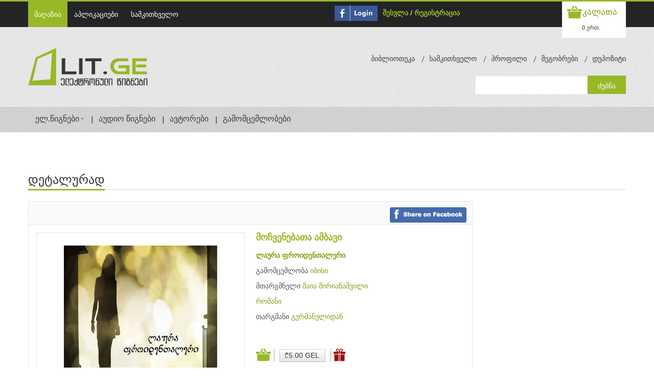

--- FILE ---
content_type: text/html; charset=UTF-8
request_url: https://literacy.ge/book/320741-mochvenebata-ambavi-laura-froidentaleri/
body_size: 114447
content:
<!DOCTYPE html PUBLIC "-//W3C//DTD XHTML 1.0 Transitional//EN" "http://www.w3.org/TR/xhtml1/DTD/xhtml1-transitional.dtd">
<html xmlns="http://www.w3.org/1999/xhtml">
<head>
<meta charset="UTF-8">
<title>მოჩვენებათა ამბავი</title>

	
<meta name="description" content="ლაურა ფროიდენთალერის რომანმა „მოჩვენებათა ამბავი“ 2019 წელს მიიღო ევროკავშირის ლიტერატურული პრემია და დღეს ევროპის ქვეყნებში ბესტსელერად ითვლება. ნაწარმოებში საოცრად დახვეწილი ენითაა აღწერილი გაუცხოება ცოლ-ქმარს შორის, რომელთაც საერთო ენა დაკარგეს და აუტანელმა დუმილმა დაისადგურა მათ შორის." />
	
	
	
<!-- 4mb 0.5596s 0.1628s 367q -->
<!--[if lt IE 9]>
  <script src="http://html5shim.googlecode.com/svn/trunk/html5.js"></script>
<![endif]-->
<!--[if lt IE 9]>
  <script src="http://css3-mediaqueries-js.googlecode.com/svn/trunk/css3-mediaqueries.js"></script>
<![endif]-->
<meta http-equiv="cache-control" content="no-cache">
<meta http-equiv="Content-Type" content="text/html;charset=UTF-8">
<meta name="viewport" content="initial-scale=1, maximum-scale=1">
<meta name="viewport" content="width=device-width">
<!-- Css Files Start -->
<link href="https://literacy.ge//shop/skins/iotareader/styles/style.css?version=1.0.0.1" rel="stylesheet" type="text/css" /><!-- All css -->
<link href="https://literacy.ge//shop/skins/iotareader/styles/custom.css?version=1.0.0.1" rel="stylesheet" type="text/css" /><!-- All css -->
<link href="https://literacy.ge//shop/skins/iotareader/styles/bs.css" rel="stylesheet" type="text/css" /><!-- Bootstrap Css -->
<link rel="stylesheet" type="text/css" href="https://literacy.ge//shop/skins/iotareader/styles/main-slider.css" /><!-- Main Slider Css -->
<!--[if lte IE 10]><link rel="stylesheet" type="text/css" href="https://literacy.ge//shop/skins/iotareader/styles/customIE.css" /><![endif]-->
<link href="https://literacy.ge//shop/skins/iotareader/styles/font-awesome.css" rel="stylesheet" type="text/css" /><!-- Font Awesome Css -->
<link href="https://cdnjs.cloudflare.com/ajax/libs/font-awesome/4.1.0/css/font-awesome.min.css" rel="stylesheet" type="text/css" /><!-- NEW !!!!Font Awesome Css -->
<link href="https://literacy.ge//shop/skins/iotareader/styles/font-awesome-ie7.css" rel="stylesheet" type="text/css" /><!-- Font Awesome iE7 Css -->
<link href="https://literacy.ge/shop/system/slider/slider.css" rel="stylesheet" type="text/css" /><!-- Owl Carousel -->
<noscript>
<link rel="stylesheet" type="text/css" href="https://literacy.ge//shop/skins/iotareader/styles/noJS.css" />
</noscript>
<!-- Css Files End -->
<script type="text/javascript" src="https://literacy.ge/shop/system/core/core.js"></script>
<script type="text/javascript" src="https://literacy.ge/shop/system/jquery/jquery.js"></script>
<link href="https://literacy.ge/shop/system/jquery/jquery.autocomplete.css" rel="stylesheet" type="text/css" />
<link href="https://literacy.ge//shop/skins/iotareader/styles/custom.css?v=1.0.1" rel="stylesheet" type="text/css" />
<link rel="shortcut icon" href="https://literacy.ge//shop/projects/litge/skins/iotareader/images/favicon.ico" type="image/x-icon">
<link rel="icon" href="https://literacy.ge//shop/projects/litge/skins/iotareader/images/favicon.ico" type="image/x-icon">
<link href="https://literacy.ge/shop/system/jquery/jquery.calendar.css" rel="stylesheet" type="text/css" /><!-- Calendar -->
<link href="https://literacy.ge/shop/system/jquery/jquery.dialog.css" rel="stylesheet" type="text/css" /><!-- Calendar -->
<link href="https://literacy.ge/shop/system/jquery/jquery.dialog.css" rel="stylesheet" type="text/css" /><!-- Calendar -->

<link href="https://literacy.ge/shop/system/jquery/sweetalert2.min.css" rel="stylesheet" type="text/css" /><!-- Calendar -->
<script type="text/javascript" src="https://literacy.ge/shop/system/jquery/sweetalert2.min.js"></script>



	
<meta property="og:title"
content="მოჩვენებათა ამბავი - ლაურა ფროიდენთალერი" />
	
<meta property="og:image"
content="https://literacy.ge//shop/uploads/shop_product_image_320741_facebook.jpg" />
<meta property="og:image:type" content="image/jpeg" />
	
<meta property="og:description"
content="ლაურა ფროიდენთალერის რომანმა „მოჩვენებათა ამბავი“ 2019 წელს მიიღო ევროკავშირის ლიტერატურული პრემია და დღეს ევროპის ქვეყნებში ბესტსელერად ითვლება. ნაწარმოებში საოცრად დახვეწილი ენითაა აღწერილი გაუცხოება ცოლ-ქმარს შორის, რომელთაც საერთო ენა დაკარგეს და აუტანელმა დუმილმა დაისადგურა მათ შორის." />
	
<meta property="og:url"
content="https://literacy.ge/book/320741-mochvenebata-ambavi-laura-froidentaleri/" />
	
	
</head>
<body>
    
    <script>
    var isLoged = false;
    var isUnverified = true;
    var mU = '';
    var mL = '';
    </script>
    
    <script>
      $(document).ready(function(){
          //bootstrap multi modal
          $('.modal').on('show.bs.modal', function (event) {
            var idx = $('.modal:visible').length;
            $(this).css('z-index', 140 + (10 * idx));
          });
          $('.modal').on('shown.bs.modal', function (event) {
            var idx = ($('.modal:visible').length) - 1; // raise backdrop after animation.
            $('.modal-backdrop').not('.stacked').css('z-index', 139 + (10 * idx));
            $('.modal-backdrop').not('.stacked').addClass('stacked');
          });

        $('#balert-modal').on('hidden.bs.modal', function () {
          $("#balert-modal .modal-body").html('');
        });


        if(isLoged && isUnverified){
            $("ul.top-nav2 li").each(function( index ) {
               if($(this).text().indexOf("დეპოზიტი") !== -1 ) {

                   $($(this).children("a")).click(function() {
                       $("#unverificated-modal").modal("show");
                       return false;
                   });
               }
            });

            $("[id^=package-btn-div-]").click(function() {
                $("#unverificated-modal").modal("show");
                $(this).attr("onclick", null);
                return false;
            });

            $("#shop_cart_submit").click(function() {
                $("#unverificated-modal").modal("show");
                $(this).attr("onclick", null);
                return false;
            });
        }

      });

      function bAlert(content,header){
        $('#balert-modal .modal-body').html(content);
        $('#balert-modal').modal('show');
        if($('.modal:visible').length==0)
          $('.modal-backdrop').removeClass("modal-backdrop");
      }


      window.fbAsyncInit = function() {
        FB.init({
          appId      : '269837349705380',
          xfbml      : true,
          version    : 'v2.8',
          cookie     : true
        });
      };

      (function(d, s, id){
         var js, fjs = d.getElementsByTagName(s)[0];
         if (d.getElementById(id)) {return;}
         js = d.createElement(s); js.id = id;
         js.src = "//connect.facebook.net/en_US/sdk.js";
         fjs.parentNode.insertBefore(js, fjs);
       }(document, 'script', 'facebook-jssdk'));
        $(function ()
        {
            $(".title.social.facebook").click(
                function()
                {
                    FB.login(
                        function(response)
                        {
                            if (response.authResponse)
                            {
                                document.location =  ('https://literacy.ge/login/');
                            }
                            else
                            {

                            }
                        },
                    {scope: 'email,user_friends'}
                    )
                }
            )
        });

   
      var _gaq = _gaq || [];
      _gaq.push(['_setAccount', 'UA-27422657-1']);
      _gaq.push(['_trackPageview']);

      (function() {
        var ga = document.createElement('script'); ga.type = 'text/javascript'; ga.async = true;
        ga.src = ('https:' == document.location.protocol ? 'https://ssl' : 'http://www') + '.google-analytics.com/ga.js';
        var s = document.getElementsByTagName('script')[0]; s.parentNode.insertBefore(ga, s);
      })();
    

    </script>

    <script>
    
    var shop_button_buy_text = 'ყიდვა';
    var shop_button_buy_gift_text = 'მეგობრისთვის ყიდვა';
    var shop_button_buy_login = 'შესვლა';
    var shop_button_buy_free = 'დამატება';
    var shop_button_buy_confirm = 'დაადასტურეთ';
    
    var shop_button_rent_link = 'https://literacy.ge/index.php?page=book&part=shop.button&send[shop.button][parent]=&send[shop.button][type]=5&send[shop.button][product]=&send[shop.button][price]=&send[shop.button][item]=&send[shop.button][click]=1';
    var shop_button_link = 'https://literacy.ge/index.php?page=book&part=shop.button&send[shop.button][parent]=&send[shop.button][type]=&send[shop.button][product]=&send[shop.button][price]=&send[shop.button][item]=&send[shop.button][device]=&send[shop.button][click]=1&send[shop.button][unicardRequired]=&send[shop.button][friendID]=';
    var unicardRequired = true;
    function shop_button_rent(product,price,part,parent)
    {

    $('#package-modal').modal('show');
    $('#packageConfirm').data('product',product);
    $('#packageConfirm').data('price',price);
    $('#packageConfirm').data('part',part);
    $('#packageConfirm').data('parent',parent);

    /*
        swal.queue([{
          title: '??????????????????????????????????????? ?????????????????? ????????????????????????',
          showCancelButton: true,
          cancelButtonColor: '#d33',
          cancelButtonText: '????????????????????????',
          confirmButtonText: '????????????????????????',
          //text: '??????????????? ?????????????????? ??????????????????????????????????????? ?????????????????????????',
          showLoaderOnConfirm: false,
          allowOutsideClick: false,
          showCloseButton: true,
          animation: false,
          customClass: 'swalCustomClass',
          confirmButtonClass: 'swalConfirmClass',
          cancelButtonClass: 'swalCancelClass',
          preConfirm: function () {
            return new Promise(function (resolve) {

                var button = $('#shop_button_rent_'+part+'_'+price);
                var link = shop_button_rent_link.replace('[product]=','[product]='+product).replace('[price]=','[price]='+price).replace('[parent]=','[parent]='+parent);
                $.ajax({
                    url: link,
                    async:true,
                    success: function(response){
                        var res = JSON.parse(response);
                        if(res.success){
                            //swal.insertQueueStep('???????????????????????? ??????????????????????????? ????????????????????????????????????');
                            swal('???????????????????????? ??????????????????????????? ????????????????????????????????????');
                            button.remove();
                        }else{
                            swal.insertQueueStep(res.msg);

                        }
                         //resolve()
                    }
                });


            })
          }
        }])
        
        
        */
        
        
          
    }

    function packageConfirm(){

         var button = $('#shop_button_rent_'+$('#packageConfirm').data('part')+'_'+$('#packageConfirm').data('price'));
         var link = shop_button_rent_link.replace('[product]=','[product]='+$('#packageConfirm').data('product')).replace('[price]=','[price]='+$('#packageConfirm').data('price')).replace('[parent]=','[parent]='+$('#packageConfirm').data('parent'));
         $.ajax({
             url: link,
             async:true,
             success: function(response){

                                  $('#balert-modal').css({'top':'45%','width':'340px'});
                                  bAlert('წიგნი დამატებულია');
                                  button.remove();
                                  $('#package-modal').modal('hide');

                 var res = JSON.parse(response);
                 if(res.success){
                     $('#balert-modal').css({'top':'45%','width':'340px'});
                     bAlert('წიგნი დამატებულია');
                     button.remove();
                 }else{
                     $('#balert-modal').css({'top':'45%','width':'340px'});
                     bAlert(res.msg);

                 }
                 $('#package-modal').modal('hide');
             }
         });

    }
    
    function shop_button_buy (product,price,part,parent,free,isGift)
    {
        var friendID = '';
        if (isGift==1 ){            
            if(!getFriendID()){             
                return;
            }
            else{
                friendID = $('#friendID').val();
            }
        }
        //var button = $('div.slide:not(.bx-clone) #shop_button_buy_'+part+'_'+price);        
        var button = isGift ==1 ? $('#shop_button_gift_'+part+'_'+price) :$('#shop_button_buy_'+part+'_'+price);
        if (!button.hasClass('confirm'))
        {                    
            if (free)
            {
                button.html (shop_button_buy_free);
            }
            else
            {
                var text = isGift == 1 ? shop_button_buy_gift_text : shop_button_buy_text;
                button.html (text);
            }
            button.addClass('btn-success');
            button.addClass('confirm');
        }
        else
        {
            var buttonType = isGift ? 4 : 1;
            var link = shop_button_link.replace('[type]=','[type]='+buttonType).replace('[product]=','[product]='+product).replace('[price]=','[price]='+price).replace('[parent]=','[parent]='+parent).replace('[unicardRequired]=','[unicardRequired]='+unicardRequired).replace('[friendID]=','[friendID]='+friendID);
            $.ajax({
               url: link,
               button: button,
               async:true,
               data: {'send[shop.button][isAjaxRequest]' : true},
               success: function (data){
                   var response;
                   try{
                       response =JSON.parse(data);//$.parseJSON(data);
                   }catch(e) {
                       response = null;
                   }
                   if(response && response.unicardAlert){
                       
                       $('body').append(response.html);
                       $('#unicard-alert-modal').modal('show');
                   }//errorUnicard = 1 ; errorGift = 2  
                   else if(response && response.Error == 1){
                           $.prompt('უნიქარდის ბარათზე არ ირიცხება ბონუსი.( '+response.ResultMsg+')<br>' +
                            'ბარათის შესაცვლელად გადადით <a href=\'https://literacy.ge//index.php?page=unicardi\'>პროფილი->უნიქარდი</a><br>ქსურდ ყიდვის გაგრძელება', {
                            title: 'დაადასტურეთ',
                            buttons: { 'დიახ': true, 'არა': false },
                            submit: function(e,v,m,f)
                            {                                
                                if(v){                                    
                                    unicardRequired = false;                                    
                                    button.trigger('click');                                                                                                                                                                               
                                }                              
                            }
                            });
                   }
                   else if(response && response.Error == 2){
                       bAlert(response.ResultMsg);                       
                   }
                   else
                   { 
                     if(response != null){
                        this.button.replaceWith(response.Html);
                        var alertMsg = '';
                        if(isGift){                            
                         alertMsg ='თქვენ წარმატებით შეიძინეთ წიგნი თქვენი მეგობრისთვის.\n \n';
                        }
                        if(response.UnicardRequired){
                           alertMsg += 'უნიქარდის ბარათზე დაგერიცხათ  ' + response.Bonus + ' ქულა.';
                        }
                        if(alertMsg !='')
                            bAlert(alertMsg);
                     }else{
                        this.button.replaceWith(data);                        
                     }                                        
                     unicardRequired = true;
                   }                   
               }
               });
        }

    }

    function shop_button_delete (product,price,part,parent)
    {
        $.prompt('პროდუქტი წაიშლება თქვენი ბიბლიოთეკიდან. უკან დასაბრუნებლად, მოგიწევთ ხელახლა შეძენა. დარწმუნებული ხართ, რომ გსურთ წაშლა?', {
            title: 'დაადასტურეთ',
            buttons: { 'დიახ': true, 'არა': false },
            submit: function(e,v,m,f)
            {
                if (v)
                {
                    var button = $('#shop_button_delete_'+part+'_'+price);
                    var link = shop_button_link.replace('[type]=','[type]=3').replace('[product]=','[product]='+product).replace('[price]=','[price]='+price).replace('[parent]=','[parent]='+parent);
                    $.ajax({
                       url: link,
                       button: button,
                       async:true,
                       success: function (data){this.button.replaceWith(data)}
                       });
                }
            }
        });
    }

    function shop_button_cart (product,price,part,parent)
    {
        //var button = $('div.slide:not(.bx-clone) #shop_button_cart_'+part+'_'+price);
        var button = $('#shop_button_cart_'+part+'_'+price);
        var link = shop_button_link.replace('[type]=','[type]=2').replace('[product]=','[product]='+product).replace('[price]=','[price]='+price).replace('[parent]=','[parent]='+parent);
        $.ajax({
           url: link,
           button: button,
           async:true,
           success: function (data){this.button.replaceWith(data);}
           });

    }
    function shop_button_login (price, part,isGift)
    {
        //var button = $('#shop_button_buy_'+part+'_'+price);
        var button = isGift ==1 ? $('#shop_button_gift_'+part+'_'+price) :$('#shop_button_buy_'+part+'_'+price);
        if (price && !button.hasClass('btn-danger'))
        {
            button.html (shop_button_buy_login);
            button.removeClass ('btn-info');
            button.removeClass ('cost-buy');
            button.addClass('btn-danger');
            //button.addClass('confirm');
        }
        else
        {
            document.location = ('https://literacy.ge/login/');
        }
    }
    function shop_button_deposit ()
    {
        document.location = ('https://literacy.ge/deposit/');
    }
    function shop_button_use_book ()
    {
        document.location = ('https://literacy.ge/applications/');
    }
    function shop_button_use_periodic ()
    {
        document.location = ('https://literacy.ge/applications/');
    }
    function shop_button_encrypt_for (product,price,item,device)
    {
        var link = shop_button_link.replace('[type]=','[type]=1').replace('[product]=','[product]='+product).replace('[price]=','[price]='+price).replace('[item]=','[item]='+item).replace('[device]=','[device]='+device);
        document.location = (link);
    }
    </script>
    
<!-- Start Main Wrapper -->
<div class="wrapper">
  <!-- Start Main Header -->
  <!-- Start Top Nav Bar -->
  <section class="top-nav-bar">
    <section class="container-fluid container">
      <section class="row-fluid">
        <section class="span6">
          
    <ul class='top-nav'>
    
    <li><a href='https://literacy.ge/eleqtronuli-wignebi/' class='active'>მაღაზია</a></li>
    
    <li><a  href='https://literacy.ge/aplikaciebi/'>აპლიკაციები</a></li>
    
    <li><a  href='https://literacy.ge/packages/'>სამკითხველო</a></li>
    
    </ul>
    
        </section>
        <section class="span6 e-commerce-list">
          
    <script>
        $(document).ready(function(){
            $('#facebook_login').click(
                function()
                {
                    FB.login(
                        function(response)
                        {
                            if (response.authResponse)
                            {
                                document.location =  ('https://literacy.ge/login/');
                            }
                            else
                            {

                            }
                        },
                    {scope: 'email,user_friends'}
                    )
                }
            )
        });
    </script>
    <div id='facebook_button_530' style='float:left;margin-right:10px;margin-top:8px;'>
        <a id='facebook_login' href='#'><img src='https://literacy.ge//shop/skins/iotareader/images/fconnect.jpg' style='height:30px'></a>
    </div>
    
          <ul>
          
    <li>
        <a href='https://literacy.ge/login/'>შესვლა</a> / <a href='https://literacy.ge/register/'>რეგისტრაცია</a>
    </li>
    
          
            <!--li class="p-category"><a href="#">eng</a> <a href="#">de</a> <a href="#">fr</a></li-->
          </ul>
          
    <div class='c-btn'> <a href='https://literacy.ge/index.php?page=login' class='cart-btn'><small><small>კალათა</small></small></a>
    <div style='position:relative;'>
        <div class='btn-group'>
          <button  class='btn btn-mini dropdown-toggle' onclick='document.location=("https://literacy.ge/index.php?page=login")'>0 ერთ.</button>
        </div>
        
    </div>
    </div>
    
        </section>
      </section>
    </section>
  </section>
  <!-- End Top Nav Bar -->
  <header id="main-header">
    <section class="container-fluid container">
      <section class="row-fluid">
        <section class="span4">
          <h1 id="logo"> <a href="https://literacy.ge/eleqtronuli-wignebi/"><img src="https://literacy.ge//shop/projects/litge/skins/iotareader/images/logo.png" /></a> </h1>
        </section>
        <section class="span8">
          
    <ul class='top-nav2' style='overflow:visible'>
    
    <li><a href='https://literacy.ge/biblioteka/'>ბიბლიოთეკა</a></li>
    
    <li><a href='https://literacy.ge/rent_book/'>სამკითხველო</a></li>
    
    <li><a href='https://literacy.ge/paroli/'>პროფილი</a></li>
    
    <li><a href='https://literacy.ge/megobrebi/'>მეგობრები</a></li>
    
    <li><a href='https://literacy.ge/depoziti/'>დეპოზიტი</a></li>
    
    </ul>
    
          
    <div class='search-bar'>
    <form action='https://literacy.ge/index.php?page=books' method='post'>
        <input name='send[shop.catalog][search]' type='text' value='' id='search'/>
        <input type='submit' value='ძებნა'/>
    </form>
    </div>
    <script>
    var alerted = 0;
    $(document).ready(function()
    {
        $('#search').keypress (function(e)
        {
            var event = e || window.event;
            var charCode = event.which || event.keyCode;
            if ( charCode == '13' )
            {
                return false;
            }
        });
        $('#search').autocomplete('https://literacy.ge/index.php?page=book&part=shop.search&send[shop.search][load]=&send[shop.search][search]=',
        {
            inputClass: 'search',
            resultsClass: 'search',
            loadingClass: 'loading',
            selectFirst: false,
            minLength: 2,
            max: 50,
            cacheLength: 1,
            width: 303,
            scroll: true,
            scrollHeight: 455,
            scrollJumpPosition: false,
            scrollFocusInput: true,
            submitOnEnter: true,
            formatItem: function(data, i, n, value)
            {
                if (data[1]==2)
                {
                    return "<img src='"+data[5]+"'>"+data[2]+"<br><i>"+data[0]+" <span>"+data[3]+"</span></i>";
                }
                else if(data[1]==31)
                {
                    return "<div style='height:35px;width:55px;float:left'></div><i>"+data[0]+" <span>"+data[3]+"</span></i>";
                }
                else if(data[1]==3 || data[1]==11)
                {
                   return "<img src='"+data[5]+"'>"+data[2]+"<i>"+data[0]+" <span>"+data[3]+"</span></i>";
                }
                else
                {
                    return (data[5]?"<img src='"+data[5]+"'>":"")+""+data[2]+"<br><i><span>"+data[3]+"</span></i>";
                }
            }

        });
        $('#search').result(function(event, data, formatted)
        {
            if (data[4])
            {
                window.location = data[4];
            }
        });
        $('#search').blur(function()
        {
            if (!$('#search').val())
            {

            }
        });
    });
    </script>
<style>
.search-bar     .ac_results div
{
    border-top:1px solid #cccccc;
}
</style>
    
        </section>
      </section>
    </section>
    
    <!-- Start Main Nav Bar -->
    <nav id='nav'>
      <div class='navbar navbar-inverse'>
        <div class='navbar-inner'>
          <button type='button' class='btn btn-navbar' data-toggle='collapse' data-target='.nav-collapse'> <span class='icon-bar'></span> <span class='icon-bar'></span> <span class='icon-bar'></span> </button>
          <div class='nav-collapse collapse'>
            <ul class='nav'>
              
    <li class='dropdown'> <a class='dropdown-toggle' href='https://literacy.ge/wignebi/' data-toggle='dropdown'>ელ.წიგნები<b class='caret'></b> </a>
    <ul class='dropdown-menu'>
    
    <li><a href='https://literacy.ge/index.php?page=books&send[shop.catalog][order]=1&send[shop.catalog][reset]=1'>ახალი წიგნები</a></li>
    
    <li><a href='https://literacy.ge/index.php?page=books&send[shop.catalog][order]=2&send[shop.catalog][reset]=1'>ბესტსელერები</a></li>
    
    <li><a href='https://literacy.ge/index.php?page=books&send[shop.catalog][order]=5&send[shop.catalog][reset]=1'>უფასო წიგნები</a></li>
    
    <li><a href='https://literacy.ge/index.php?page=books&send[shop.catalog][order]=8&send[shop.catalog][reset]=1'>სამკითხველო</a></li>
    
    </ul>
    </li>
    
    <li><a href='https://literacy.ge/audios/'>აუდიო წიგნები</a></li>
    
    <li><a href='https://literacy.ge/avtorebi/'>ავტორები</a></li>
    
    <li><a href='https://literacy.ge/gamomcemlobebi/'>გამომცემლობები</a></li>
    
            </ul>
          </div>
          <!--/.nav-collapse -->
        </div>
        <!-- /.navbar-inner -->
      </div>
      <!-- /.navbar -->
    </nav>
    <!-- End Main Nav Bar -->
    
    
  </header>
  <!-- End Main Header -->
  
<!-- Start Main Content Holder -->
 <section id="content-holder" class="container-fluid container">
    <section class="row-fluid">
        <div class="heading-bar">
         <h2>დეტალურად</h2>
             <span class="h-line"></span>
        </div>
     <!-- Start Main Content -->
        <section class="span9 first">
         <!-- Start Ad Slider Section -->
         <div class="blog-sec-slider" style='display:none'>
            <div class="slider5">
                <div class="slide"><a href="#"><img src="https://literacy.ge//shop/skins/iotareader/images/image22.jpg" alt=""/></a></div>
                <div class="slide"><a href="#"><img src="https://literacy.ge//shop/skins/iotareader/images/image36.jpg" alt=""/></a></div>
                <div class="slide"><a href="#"><img src="https://literacy.ge//shop/skins/iotareader/images/image22.jpg" alt=""/></a></div>
            </div>
        </div>
      <!-- End Ad Slider Section -->

        <!-- Start Package Modal -->
        <div class='modal modalPackage fb-gift-modal hide' id='package-modal' tabindex='-1' role='dialog' aria-labelledby='myModalLabel'>
            <div class='modal-dialog' role='document'>
                <div class='modal-content fb-gift-modal'>
                    <div class='modal-header modalPackage-header'>
                        <button type='button' class='close' data-dismiss='modal' aria-label='Close'><span aria-hidden='true'>&times;</span></button>
                        <h4 class='modal-title' id='packageModalLabel'>სამკითხველოში დამატება</h4>
                    </div>

                    <div class='modal-footer modalPackage-footer'>
                        <button type='button' class='btn btn-default modal-close-btn' id="packageConfirm" data-product="" data-price="" data-part="" data-parent="" onclick="packageConfirm();">დამატება</button>
                        <button type='button' class='btn btn-default modal-close-btn' data-dismiss='modal'>დახურვა</button>
                    </div>
                </div>
            </div>
        </div>
        <!-- End Package Modal -->         
         
         
         


<!-- Strat Book Detail Section -->
<section class='b-detail-holder'>


    <link href="https://literacy.ge//shop/projects/litge/skins/iotareader/styles/shop_product.css" rel="stylesheet" type="text/css">
    <script src='https://literacy.ge//shop/projects/litge/skins/iotareader/scripts/product_gift_friend.js'></script>
        <article class='title-holder'>
            <!--div class='span6'>

            </div-->
            <div class='span12 book-d-nav'>
                <ul>
                    <li><a href='#' id='facebook_share'><img src='https://literacy.ge//shop/skins/iotareader/images/facebook_share.png'></a></li>
                    <!--li><i class='icon-envelope'></i><a href='#'>  Email to a Friend</a></li-->
                </ul>
            </div>
        </article>
        <script>
        $(document).ready (function(){
            $('#facebook_share').click(function(){
                FB.ui({
                  method: 'share',
                  href: 'https://literacy.ge/book/320741-mochvenebata-ambavi-laura-froidentaleri/',
                }, function(response){

                });
                return false;
            })
        })
        </script>        
        <a name='detail'></a><div class='book-i-caption'>
            <!-- Strat Book Image Section -->
            <div class='span6 b-img-holder'>
                <span class='zoom' id='ex1'> <img src='https://literacy.ge//shop/uploads/shop_product_image_320741.jpg' height='219' width='300' id='jack' alt=''/></span>
            </div>
            <!-- Strat Book Image Section -->

            <!-- Strat Book Overview Section -->
            <div class='span6'>
                <strong class='title'>მოჩვენებათა ამბავი</strong>
                
    <p><b>
    <a href='https://literacy.ge/books/2-320785-laura-froidentaleri/'>ლაურა ფროიდენთალერი</a>
    </b></p>
    
                
    <p>გამომცემლობა 
    <a href='https://literacy.ge/books/3-10609-ibisi/'>იბისი</a>
    </p>
    
    <p>მთარგმნელი 
    <a href='https://literacy.ge/books/5-11007-maia-mirianashvili/'>მაია მირიანაშვილი</a>
    </p>
    
    <p>
    <a href='https://literacy.ge/books/13-11348-romani/'>რომანი</a>
    </p>
    
    <p>თარგმანი 
    <a href='https://literacy.ge/books/6-11375-germanulidan/'>გერმანულიდან</a>
    </p>
                                    
                <div class='comm-nav'>
                    
    <a class='cart-btn2' onclick='shop_button_login()' title='კალათაში დამატება'>კალათაში დამატება</a>
                        
                    <a class='price'>
    <button class='btn buy cost-buy cost-buy-guest' onclick='shop_button_login(8017,"shop_button_181")' title='ყიდვა' id='shop_button_buy_shop_button_181_8017'>
        ₾5.00 GEL
    </button>
    </a>                    
                    <a class='price delete'></a>                                                           
                    <a class='fb-friend-buy-btn' title='მეგობრისთვის ყიდვა'></a>                    
                                        
                                                                     
                </div>                
                
            </div>
            <!-- End Book Overview Section -->
        </div>
        
        <div class='modal fb-gift-modal hide' id='fb-friend-modal' tabindex='-1' role='dialog' aria-labelledby='myModalLabel'>
            <div class='modal-dialog' role='document'>
                <div class='modal-content fb-gift-modal'>
                    <div class='modal-header'>
                        <button type='button' class='close' data-dismiss='modal' aria-label='Close'><span aria-hidden='true'>&times;</span></button>
                        <h4 class='modal-title' id='myModalLabel'>უყიდე წიგნი მეგობარს</h4>
                    </div>
                    <div class='fb-modal-body'>                    
                    
                    </div>
                    <div class='modal-footer'>
                        <button type='button' class='btn btn-default modal-close-btn' data-dismiss='modal'>დახურვა</button>                    
                        <input type='hidden' id='friendID'>
                        
    <button class='btn buy cost-buy cost-buy-guest' onclick='shop_button_login(8017,"shop_button_181",1)' title='ყიდვა' id='shop_button_gift_shop_button_181_8017'>
        ₾5.00 GEL
    </button>
    
                    </div>
                </div>
            </div>
        </div>                                
        
    

<!-- Start Book Summary Section -->
<div class='tabbable'>
    <ul class='nav nav-tabs'>
        <li class='active'><a href='#pane1' data-toggle='tab'>ანოტაცია</a></li>
        <li><a href='#pane2' data-toggle='tab'>სარჩევი</a></li>
    </ul>
    <div class='tab-content'>
        <div id='pane1' class='tab-pane active'>
    ლაურა ფროიდენთალერის რომანმა „მოჩვენებათა ამბავი“ 2019 წელს მიიღო ევროკავშირის ლიტერატურული პრემია და დღეს ევროპის ქვეყნებში ბესტსელერად ითვლება. ნაწარმოებში საოცრად დახვეწილი ენითაა აღწერილი გაუცხოება ცოლ-ქმარს შორის, რომელთაც საერთო ენა დაკარგეს და აუტანელმა დუმილმა დაისადგურა მათ შორის.
    </div>
        <div id='pane2' class='tab-pane'>
            
    <ul>
    
    <li> * * *</li>
    
    <li> * * *</li>
    
    <li> * * *</li>
    
    <li> * * *</li>
    
    <li> * * *</li>
    
    <li> * * *</li>
    
    <li> * * *</li>
    
    <li> * * *</li>
    
    <li> * * *</li>
    
    <li> * * *</li>
    
    <li> * * *</li>
    
    <li> * * *</li>
    
    <li> * * *</li>
    
    <li> * * *</li>
    
    <li> * * *</li>
    
    <li> * * *</li>
    
    <li> * * *</li>
    
    <li> * * *</li>
    
    <li> * * *</li>
    
    <li> * * *</li>
    
    <li> * * *</li>
    
    <li> * * *</li>
    
    <li> * * *</li>
    
    <li> * * *</li>
    
    <li> * * *</li>
    
    <li> * * *</li>
    
    <li> * * *</li>
    
    <li> * * *</li>
    
    <li> * * *</li>
    
    <li> * * *</li>
    
    <li> * * *</li>
    
    <li> * * *</li>
    
    <li> * * *</li>
    
    <li> * * *</li>
    
    <li> * * *</li>
    
    </ul>
    
        </div>
        </div><!-- /.tab-content -->
    </div><!-- /.tabbable -->
    <!-- End Book Summary Section -->


    <script>
    $(document).ready(function()
    {
        var shop_similars_184 = $('#shop_similars_184');

        shop_similars_184.owlCarousel({
            nav: true,
            loop:false,
            autoWidth: true,
            slideBy:1,
            margin: 20,
        });

        shop_similars_184.on('mousewheel', '.owl-stage', function(e)
        {
            if (e.deltaY > 0)
            {
                shop_similars_184.trigger('prev.owl');
            }
            else
            {
                shop_similars_184.trigger('next.owl');
            }
            e.preventDefault();
        });
    });
    </script>
    <!-- Start BX Slider holder -->
    <section class='related-book'>
    <div class='heading-bar'>
    <h2><small>მსგავსი წიგნები</small></h2>
    <span class='h-line'></span>
    </div>
    <div class='slider6' id='shop_similars_184'>
    
    <div class='slide' title='ლავროსი - ევგენი ვოდოლაზკინი'>
    <a href='https://literacy.ge/book/262772-lavrosi-evgeni-vodolazkini/'><img src='https://literacy.ge//shop/uploads/shop_product_image_262772_top.jpg' alt='ლავროსი - ევგენი ვოდოლაზკინი' class='pro-img'/></a>
    <span class='title' style='display:block;overflow:hidden;height:18px'><a href='https://literacy.ge/book/262772-lavrosi-evgeni-vodolazkini/'>ლავროსი</a></span>
    <span class='title' style='display:block;overflow:hidden;height:18px;margin-bottom:10px'><a href='https://literacy.ge/book/262772-lavrosi-evgeni-vodolazkini/'>ევგენი ვოდოლაზკინი</a></span>
    <span class='rating-bar'><img src='https://literacy.ge//shop/skins/iotareader/images/rating-star.png' alt='Rating Star'/></span>
    <div class='cart-price'>
    
    <a class='cart-btn2' onclick='shop_button_login()' title='კალათაში დამატება'>კალათაში დამატება</a>
    
    <span class='price'>
    <button class='btn buy cost-buy cost-buy-guest' onclick='shop_button_login(7050,"shop_button_184")' title='ყიდვა' id='shop_button_buy_shop_button_184_7050'>
        ₾6.00 GEL
    </button>
    </span>
    </div>
    </div>
    
    <div class='slide' title='მდუმარე ცოლი - ა.ს.ა. ჰარისონი'>
    <a href='https://literacy.ge/book/193358-mdumare-coli-asa-harisoni/'><img src='https://literacy.ge//shop/uploads/shop_product_image_193358_top.jpg' alt='მდუმარე ცოლი - ა.ს.ა. ჰარისონი' class='pro-img'/></a>
    <span class='title' style='display:block;overflow:hidden;height:18px'><a href='https://literacy.ge/book/193358-mdumare-coli-asa-harisoni/'>მდუმარე ცოლი</a></span>
    <span class='title' style='display:block;overflow:hidden;height:18px;margin-bottom:10px'><a href='https://literacy.ge/book/193358-mdumare-coli-asa-harisoni/'>ა.ს.ა. ჰარისონი</a></span>
    <span class='rating-bar'><img src='https://literacy.ge//shop/skins/iotareader/images/rating-star.png' alt='Rating Star'/></span>
    <div class='cart-price'>
    
    <a class='cart-btn2' onclick='shop_button_login()' title='კალათაში დამატება'>კალათაში დამატება</a>
    
    <span class='price'>
    <button class='btn buy cost-buy cost-buy-guest' onclick='shop_button_login(5839,"shop_button_184")' title='ყიდვა' id='shop_button_buy_shop_button_184_5839'>
        ₾6.00 GEL
    </button>
    </span>
    </div>
    </div>
    
    <div class='slide' title='დიდი პატარა ტყუილები - ლიან მორიარტი'>
    <a href='https://literacy.ge/book/244879-didi-patara-tyuilebi-lian-moriarti/'><img src='https://literacy.ge//shop/uploads/shop_product_image_244879_top.jpg' alt='დიდი პატარა ტყუილები - ლიან მორიარტი' class='pro-img'/></a>
    <span class='title' style='display:block;overflow:hidden;height:18px'><a href='https://literacy.ge/book/244879-didi-patara-tyuilebi-lian-moriarti/'>დიდი პატარა ტყუილები</a></span>
    <span class='title' style='display:block;overflow:hidden;height:18px;margin-bottom:10px'><a href='https://literacy.ge/book/244879-didi-patara-tyuilebi-lian-moriarti/'>ლიან მორიარტი</a></span>
    <span class='rating-bar'><img src='https://literacy.ge//shop/skins/iotareader/images/rating-star.png' alt='Rating Star'/></span>
    <div class='cart-price'>
    
    <a class='cart-btn2' onclick='shop_button_login()' title='კალათაში დამატება'>კალათაში დამატება</a>
    
    <span class='price'>
    <button class='btn buy cost-buy cost-buy-guest' onclick='shop_button_login(6777,"shop_button_184")' title='ყიდვა' id='shop_button_buy_shop_button_184_6777'>
        ₾11.90 GEL
    </button>
    </span>
    </div>
    </div>
    
    <div class='slide' title='ტკივილის წყურვილი - ენდრიუ მილერი'>
    <a href='https://literacy.ge/book/173541-tkivilis-tsyurvili-endriu-mileri/'><img src='https://literacy.ge//shop/uploads/shop_product_image_173541_top.jpg' alt='ტკივილის წყურვილი - ენდრიუ მილერი' class='pro-img'/></a>
    <span class='title' style='display:block;overflow:hidden;height:18px'><a href='https://literacy.ge/book/173541-tkivilis-tsyurvili-endriu-mileri/'>ტკივილის წყურვილი</a></span>
    <span class='title' style='display:block;overflow:hidden;height:18px;margin-bottom:10px'><a href='https://literacy.ge/book/173541-tkivilis-tsyurvili-endriu-mileri/'>ენდრიუ მილერი</a></span>
    <span class='rating-bar'><img src='https://literacy.ge//shop/skins/iotareader/images/rating-star.png' alt='Rating Star'/></span>
    <div class='cart-price'>
    
    <a class='cart-btn2' onclick='shop_button_login()' title='კალათაში დამატება'>კალათაში დამატება</a>
    
    <span class='price'>
    <button class='btn buy cost-buy cost-buy-guest' onclick='shop_button_login(5485,"shop_button_184")' title='ყიდვა' id='shop_button_buy_shop_button_184_5485'>
        ₾4.50 GEL
    </button>
    </span>
    </div>
    </div>
    
    <div class='slide' title='უნიკალური ეგზემპლარი - მილორად პავიჩი'>
    <a href='https://literacy.ge/book/150023-unikaluri-egzemplari-milorad-pavichi/'><img src='https://literacy.ge//shop/uploads/shop_product_image_150023_top.jpg' alt='უნიკალური ეგზემპლარი - მილორად პავიჩი' class='pro-img'/></a>
    <span class='title' style='display:block;overflow:hidden;height:18px'><a href='https://literacy.ge/book/150023-unikaluri-egzemplari-milorad-pavichi/'>უნიკალური ეგზემპლარი</a></span>
    <span class='title' style='display:block;overflow:hidden;height:18px;margin-bottom:10px'><a href='https://literacy.ge/book/150023-unikaluri-egzemplari-milorad-pavichi/'>მილორად პავიჩი</a></span>
    <span class='rating-bar'><img src='https://literacy.ge//shop/skins/iotareader/images/rating-star.png' alt='Rating Star'/></span>
    <div class='cart-price'>
    
    <a class='cart-btn2' onclick='shop_button_login()' title='კალათაში დამატება'>კალათაში დამატება</a>
    
    <span class='price'>
    <button class='btn buy cost-buy cost-buy-guest' onclick='shop_button_login(4449,"shop_button_184")' title='ყიდვა' id='shop_button_buy_shop_button_184_4449'>
        ₾7.00 GEL
    </button>
    </span>
    </div>
    </div>
    
    <div class='slide' title='ანდერძი და მემკვიდრეობა - ვიგდის იორთი'>
    <a href='https://literacy.ge/book/332217-anderdzi-da-memkvidreoba-vigdis-iorti/'><img src='https://literacy.ge//shop/uploads/shop_product_image_332217_top.jpg' alt='ანდერძი და მემკვიდრეობა - ვიგდის იორთი' class='pro-img'/></a>
    <span class='title' style='display:block;overflow:hidden;height:18px'><a href='https://literacy.ge/book/332217-anderdzi-da-memkvidreoba-vigdis-iorti/'>ანდერძი და მემკვიდრეობა</a></span>
    <span class='title' style='display:block;overflow:hidden;height:18px;margin-bottom:10px'><a href='https://literacy.ge/book/332217-anderdzi-da-memkvidreoba-vigdis-iorti/'>ვიგდის იორთი</a></span>
    <span class='rating-bar'><img src='https://literacy.ge//shop/skins/iotareader/images/rating-star.png' alt='Rating Star'/></span>
    <div class='cart-price'>
    
    <a class='cart-btn2' onclick='shop_button_login()' title='კალათაში დამატება'>კალათაში დამატება</a>
    
    <span class='price'>
    <button class='btn buy cost-buy cost-buy-guest' onclick='shop_button_login(8200,"shop_button_184")' title='ყიდვა' id='shop_button_buy_shop_button_184_8200'>
        ₾11.90 GEL
    </button>
    </span>
    </div>
    </div>
    
    <div class='slide' title='გრაფი ნევილის დანაშაული - ამელი ნოტომი'>
    <a href='https://literacy.ge/book/217715-grafi-nevilis-danashauli-ameli-notomi/'><img src='https://literacy.ge//shop/uploads/shop_product_image_217715_top.jpg' alt='გრაფი ნევილის დანაშაული - ამელი ნოტომი' class='pro-img'/></a>
    <span class='title' style='display:block;overflow:hidden;height:18px'><a href='https://literacy.ge/book/217715-grafi-nevilis-danashauli-ameli-notomi/'>გრაფი ნევილის დანაშაული</a></span>
    <span class='title' style='display:block;overflow:hidden;height:18px;margin-bottom:10px'><a href='https://literacy.ge/book/217715-grafi-nevilis-danashauli-ameli-notomi/'>ამელი ნოტომი</a></span>
    <span class='rating-bar'><img src='https://literacy.ge//shop/skins/iotareader/images/rating-star.png' alt='Rating Star'/></span>
    <div class='cart-price'>
    
    <a class='cart-btn2' onclick='shop_button_login()' title='კალათაში დამატება'>კალათაში დამატება</a>
    
    <span class='price'>
    <button class='btn buy cost-buy cost-buy-guest' onclick='shop_button_login(6322,"shop_button_184")' title='ყიდვა' id='shop_button_buy_shop_button_184_6322'>
        ₾4.00 GEL
    </button>
    </span>
    </div>
    </div>
    
    <div class='slide' title='დროსაფარი - გეორგი გოსპოდინოვი'>
    <a href='https://literacy.ge/book/332047-drosafari-georgi-gospodinovi/'><img src='https://literacy.ge//shop/uploads/shop_product_image_332047_top.jpg' alt='დროსაფარი - გეორგი გოსპოდინოვი' class='pro-img'/></a>
    <span class='title' style='display:block;overflow:hidden;height:18px'><a href='https://literacy.ge/book/332047-drosafari-georgi-gospodinovi/'>დროსაფარი</a></span>
    <span class='title' style='display:block;overflow:hidden;height:18px;margin-bottom:10px'><a href='https://literacy.ge/book/332047-drosafari-georgi-gospodinovi/'>გეორგი გოსპოდინოვი</a></span>
    <span class='rating-bar'><img src='https://literacy.ge//shop/skins/iotareader/images/rating-star.png' alt='Rating Star'/></span>
    <div class='cart-price'>
    
    <a class='cart-btn2' onclick='shop_button_login()' title='კალათაში დამატება'>კალათაში დამატება</a>
    
    <span class='price'>
    <button class='btn buy cost-buy cost-buy-guest' onclick='shop_button_login(8199,"shop_button_184")' title='ყიდვა' id='shop_button_buy_shop_button_184_8199'>
        ₾13.20 GEL
    </button>
    </span>
    </div>
    </div>
    
    <div class='slide' title='ქალაქის მერი - მაგსად ნური'>
    <a href='https://literacy.ge/book/155456-qalaqis-meri-magsad-nuri/'><img src='https://literacy.ge//shop/uploads/shop_product_image_155456_top.jpg' alt='ქალაქის მერი - მაგსად ნური' class='pro-img'/></a>
    <span class='title' style='display:block;overflow:hidden;height:18px'><a href='https://literacy.ge/book/155456-qalaqis-meri-magsad-nuri/'>ქალაქის მერი</a></span>
    <span class='title' style='display:block;overflow:hidden;height:18px;margin-bottom:10px'><a href='https://literacy.ge/book/155456-qalaqis-meri-magsad-nuri/'>მაგსად ნური</a></span>
    <span class='rating-bar'><img src='https://literacy.ge//shop/skins/iotareader/images/rating-star.png' alt='Rating Star'/></span>
    <div class='cart-price'>
    
    <a class='cart-btn2' onclick='shop_button_login()' title='კალათაში დამატება'>კალათაში დამატება</a>
    
    <span class='price'>
    <button class='btn buy cost-buy cost-buy-guest' onclick='shop_button_login(4579,"shop_button_184")' title='ყიდვა' id='shop_button_buy_shop_button_184_4579'>
        ₾2.00 GEL
    </button>
    </span>
    </div>
    </div>
    
    <div class='slide' title='ერთ ბნელ, ბნელ ტყეში - რუთ უეარი'>
    <a href='https://literacy.ge/book/212988-ert-bnel,-bnel-tyeshi-rut-ueari/'><img src='https://literacy.ge//shop/uploads/shop_product_image_212988_top.jpg' alt='ერთ ბნელ, ბნელ ტყეში - რუთ უეარი' class='pro-img'/></a>
    <span class='title' style='display:block;overflow:hidden;height:18px'><a href='https://literacy.ge/book/212988-ert-bnel,-bnel-tyeshi-rut-ueari/'>ერთ ბნელ, ბნელ ტყეში</a></span>
    <span class='title' style='display:block;overflow:hidden;height:18px;margin-bottom:10px'><a href='https://literacy.ge/book/212988-ert-bnel,-bnel-tyeshi-rut-ueari/'>რუთ უეარი</a></span>
    <span class='rating-bar'><img src='https://literacy.ge//shop/skins/iotareader/images/rating-star.png' alt='Rating Star'/></span>
    <div class='cart-price'>
    
    <a class='cart-btn2' onclick='shop_button_login()' title='კალათაში დამატება'>კალათაში დამატება</a>
    
    <span class='price'>
    <button class='btn buy cost-buy cost-buy-guest' onclick='shop_button_login(6184,"shop_button_184")' title='ყიდვა' id='shop_button_buy_shop_button_184_6184'>
        ₾6.00 GEL
    </button>
    </span>
    </div>
    </div>
    
    <div class='slide' title='გამოჯანმრთელება - ერიკ-ემანუელ შმიტი'>
    <a href='https://literacy.ge/book/214833-gamojanmrteleba-erik-emanuel-shmiti/'><img src='https://literacy.ge//shop/uploads/shop_product_image_214833_top.jpg' alt='გამოჯანმრთელება - ერიკ-ემანუელ შმიტი' class='pro-img'/></a>
    <span class='title' style='display:block;overflow:hidden;height:18px'><a href='https://literacy.ge/book/214833-gamojanmrteleba-erik-emanuel-shmiti/'>გამოჯანმრთელება</a></span>
    <span class='title' style='display:block;overflow:hidden;height:18px;margin-bottom:10px'><a href='https://literacy.ge/book/214833-gamojanmrteleba-erik-emanuel-shmiti/'>ერიკ-ემანუელ შმიტი</a></span>
    <span class='rating-bar'><img src='https://literacy.ge//shop/skins/iotareader/images/rating-star.png' alt='Rating Star'/></span>
    <div class='cart-price'>
    
    <a class='cart-btn2' onclick='shop_button_login()' title='კალათაში დამატება'>კალათაში დამატება</a>
    
    <span class='price'>
    <button class='btn buy cost-buy cost-buy-guest' onclick='shop_button_login(6236,"shop_button_184")' title='ყიდვა' id='shop_button_buy_shop_button_184_6236'>
        ₾1.00 GEL
    </button>
    </span>
    </div>
    </div>
    
    <div class='slide' title='ქართული ფარისევლობის ძირძველი ინსტიტუტის ისტორიისთვის - ზურა ოდილავაძე'>
    <a href='https://literacy.ge/book/178854-qartuli-farisevlobis-dzirdzveli-institutis-istoriistvis-zura-odilavadze/'><img src='https://literacy.ge//shop/uploads/shop_product_image_178854_top.jpg' alt='ქართული ფარისევლობის ძირძველი ინსტიტუტის ისტორიისთვის - ზურა ოდილავაძე' class='pro-img'/></a>
    <span class='title' style='display:block;overflow:hidden;height:18px'><a href='https://literacy.ge/book/178854-qartuli-farisevlobis-dzirdzveli-institutis-istoriistvis-zura-odilavadze/'>ქართული ფარისევლობის ძირძველი ინსტიტუტის ისტორიისთვის</a></span>
    <span class='title' style='display:block;overflow:hidden;height:18px;margin-bottom:10px'><a href='https://literacy.ge/book/178854-qartuli-farisevlobis-dzirdzveli-institutis-istoriistvis-zura-odilavadze/'>ზურა ოდილავაძე</a></span>
    <span class='rating-bar'><img src='https://literacy.ge//shop/skins/iotareader/images/rating-star.png' alt='Rating Star'/></span>
    <div class='cart-price'>
    
    <a class='cart-btn2' onclick='shop_button_login()' title='კალათაში დამატება'>კალათაში დამატება</a>
    
    <span class='price'>
    <button class='btn buy cost-buy cost-buy-guest' onclick='shop_button_login(5581,"shop_button_184")' title='ყიდვა' id='shop_button_buy_shop_button_184_5581'>
        ₾3.00 GEL
    </button>
    </span>
    </div>
    </div>
    
    <div class='slide' title='მაკულატურა - ერიკ-ემანუელ შმიტი'>
    <a href='https://literacy.ge/book/278459-makulatura-erik-emanuel-shmiti/'><img src='https://literacy.ge//shop/uploads/shop_product_image_278459_top.jpg' alt='მაკულატურა - ერიკ-ემანუელ შმიტი' class='pro-img'/></a>
    <span class='title' style='display:block;overflow:hidden;height:18px'><a href='https://literacy.ge/book/278459-makulatura-erik-emanuel-shmiti/'>მაკულატურა</a></span>
    <span class='title' style='display:block;overflow:hidden;height:18px;margin-bottom:10px'><a href='https://literacy.ge/book/278459-makulatura-erik-emanuel-shmiti/'>ერიკ-ემანუელ შმიტი</a></span>
    <span class='rating-bar'><img src='https://literacy.ge//shop/skins/iotareader/images/rating-star.png' alt='Rating Star'/></span>
    <div class='cart-price'>
    
    <a class='cart-btn2' onclick='shop_button_login()' title='კალათაში დამატება'>კალათაში დამატება</a>
    
    <span class='price'>
    <button class='btn buy cost-buy cost-buy-guest' onclick='shop_button_login(7680,"shop_button_184")' title='ყიდვა' id='shop_button_buy_shop_button_184_7680'>
        ₾1.50 GEL
    </button>
    </span>
    </div>
    </div>
    
    <div class='slide' title='ლიდერობის ხელოვნება – როგორ გავხდეთ ლიდერები საკუთარ ტომში - დეივ ლოგანი, ჯონ კინგი, ჰეილი ფიშერ-რაითი'>
    <a href='https://literacy.ge/book/213174-liderobis-xelovneba-rogor-gavxdet-liderebi-sakutar-tomshi-deiv-logani,-jon-kingi,-heili-fisher-raiti/'><img src='https://literacy.ge//shop/uploads/shop_product_image_213174_top.jpg' alt='ლიდერობის ხელოვნება – როგორ გავხდეთ ლიდერები საკუთარ ტომში - დეივ ლოგანი, ჯონ კინგი, ჰეილი ფიშერ-რაითი' class='pro-img'/></a>
    <span class='title' style='display:block;overflow:hidden;height:18px'><a href='https://literacy.ge/book/213174-liderobis-xelovneba-rogor-gavxdet-liderebi-sakutar-tomshi-deiv-logani,-jon-kingi,-heili-fisher-raiti/'>ლიდერობის ხელოვნება – როგორ გავხდეთ ლიდერები საკუთარ ტომში</a></span>
    <span class='title' style='display:block;overflow:hidden;height:18px;margin-bottom:10px'><a href='https://literacy.ge/book/213174-liderobis-xelovneba-rogor-gavxdet-liderebi-sakutar-tomshi-deiv-logani,-jon-kingi,-heili-fisher-raiti/'>დეივ ლოგანი, ჯონ კინგი, ჰეილი ფიშერ-რაითი</a></span>
    <span class='rating-bar'><img src='https://literacy.ge//shop/skins/iotareader/images/rating-star.png' alt='Rating Star'/></span>
    <div class='cart-price'>
    
    <a class='cart-btn2' onclick='shop_button_login()' title='კალათაში დამატება'>კალათაში დამატება</a>
    
    <span class='price'>
    <button class='btn buy cost-buy cost-buy-guest' onclick='shop_button_login(6188,"shop_button_184")' title='ყიდვა' id='shop_button_buy_shop_button_184_6188'>
        ₾7.00 GEL
    </button>
    </span>
    </div>
    </div>
    
    <div class='slide' title='გამოჯანმრთელება - ერიკ-ემანუელ შმიტი'>
    <a href='https://literacy.ge/book/278418-gamojanmrteleba-erik-emanuel-shmiti/'><img src='https://literacy.ge//shop/uploads/shop_product_image_278418_top.jpg' alt='გამოჯანმრთელება - ერიკ-ემანუელ შმიტი' class='pro-img'/></a>
    <span class='title' style='display:block;overflow:hidden;height:18px'><a href='https://literacy.ge/book/278418-gamojanmrteleba-erik-emanuel-shmiti/'>გამოჯანმრთელება</a></span>
    <span class='title' style='display:block;overflow:hidden;height:18px;margin-bottom:10px'><a href='https://literacy.ge/book/278418-gamojanmrteleba-erik-emanuel-shmiti/'>ერიკ-ემანუელ შმიტი</a></span>
    <span class='rating-bar'><img src='https://literacy.ge//shop/skins/iotareader/images/rating-star.png' alt='Rating Star'/></span>
    <div class='cart-price'>
    
    <a class='cart-btn2' onclick='shop_button_login()' title='კალათაში დამატება'>კალათაში დამატება</a>
    
    <span class='price'>
    <button class='btn buy cost-buy cost-buy-guest' onclick='shop_button_login(7679,"shop_button_184")' title='ყიდვა' id='shop_button_buy_shop_button_184_7679'>
        ₾1.50 GEL
    </button>
    </span>
    </div>
    </div>
    
    <div class='slide' title='ოსტენდელი მეოცნებე - ერიკ-ემანუელ შმიტი'>
    <a href='https://literacy.ge/book/155542-ostendeli-meocnebe-erik-emanuel-shmiti/'><img src='https://literacy.ge//shop/uploads/shop_product_image_155542_top.jpg' alt='ოსტენდელი მეოცნებე - ერიკ-ემანუელ შმიტი' class='pro-img'/></a>
    <span class='title' style='display:block;overflow:hidden;height:18px'><a href='https://literacy.ge/book/155542-ostendeli-meocnebe-erik-emanuel-shmiti/'>ოსტენდელი მეოცნებე</a></span>
    <span class='title' style='display:block;overflow:hidden;height:18px;margin-bottom:10px'><a href='https://literacy.ge/book/155542-ostendeli-meocnebe-erik-emanuel-shmiti/'>ერიკ-ემანუელ შმიტი</a></span>
    <span class='rating-bar'><img src='https://literacy.ge//shop/skins/iotareader/images/rating-star.png' alt='Rating Star'/></span>
    <div class='cart-price'>
    
    <a class='cart-btn2' onclick='shop_button_login()' title='კალათაში დამატება'>კალათაში დამატება</a>
    
    <span class='price'>
    <button class='btn buy cost-buy cost-buy-guest' onclick='shop_button_login(4581,"shop_button_184")' title='ყიდვა' id='shop_button_buy_shop_button_184_4581'>
        ₾4.50 GEL
    </button>
    </span>
    </div>
    </div>
    
    <div class='slide' title='მაკულატურა - ერიკ-ემანუელ შმიტი'>
    <a href='https://literacy.ge/book/225374-makulatura-erik-emanuel-shmiti/'><img src='https://literacy.ge//shop/uploads/shop_product_image_225374_top.jpg' alt='მაკულატურა - ერიკ-ემანუელ შმიტი' class='pro-img'/></a>
    <span class='title' style='display:block;overflow:hidden;height:18px'><a href='https://literacy.ge/book/225374-makulatura-erik-emanuel-shmiti/'>მაკულატურა</a></span>
    <span class='title' style='display:block;overflow:hidden;height:18px;margin-bottom:10px'><a href='https://literacy.ge/book/225374-makulatura-erik-emanuel-shmiti/'>ერიკ-ემანუელ შმიტი</a></span>
    <span class='rating-bar'><img src='https://literacy.ge//shop/skins/iotareader/images/rating-star.png' alt='Rating Star'/></span>
    <div class='cart-price'>
    
    <a class='cart-btn2' onclick='shop_button_login()' title='კალათაში დამატება'>კალათაში დამატება</a>
    
    <span class='price'>
    <button class='btn buy cost-buy cost-buy-guest' onclick='shop_button_login(6464,"shop_button_184")' title='ყიდვა' id='shop_button_buy_shop_button_184_6464'>
        ₾1.00 GEL
    </button>
    </span>
    </div>
    </div>
    
    <div class='slide' title='მოდელობისთვის შეუფერებელი - ჰოლი სმეილი'>
    <a href='https://literacy.ge/book/156278-modelobistvis-sheuferebeli-holi-smeili/'><img src='https://literacy.ge//shop/uploads/shop_product_image_156278_top.jpg' alt='მოდელობისთვის შეუფერებელი - ჰოლი სმეილი' class='pro-img'/></a>
    <span class='title' style='display:block;overflow:hidden;height:18px'><a href='https://literacy.ge/book/156278-modelobistvis-sheuferebeli-holi-smeili/'>მოდელობისთვის შეუფერებელი</a></span>
    <span class='title' style='display:block;overflow:hidden;height:18px;margin-bottom:10px'><a href='https://literacy.ge/book/156278-modelobistvis-sheuferebeli-holi-smeili/'>ჰოლი სმეილი</a></span>
    <span class='rating-bar'><img src='https://literacy.ge//shop/skins/iotareader/images/rating-star.png' alt='Rating Star'/></span>
    <div class='cart-price'>
    
    <a class='cart-btn2' onclick='shop_button_login()' title='კალათაში დამატება'>კალათაში დამატება</a>
    
    <span class='price'>
    <button class='btn buy cost-buy cost-buy-guest' onclick='shop_button_login(4600,"shop_button_184")' title='ყიდვა' id='shop_button_buy_shop_button_184_4600'>
        ₾7.50 GEL
    </button>
    </span>
    </div>
    </div>
    
    <div class='slide' title='გასტონის კრეპერია - მაკა ცხვედიანი'>
    <a href='https://literacy.ge/book/289254-gastonis-kreperia-maka-cxvediani/'><img src='https://literacy.ge//shop/uploads/shop_product_image_289254_top.jpg' alt='გასტონის კრეპერია - მაკა ცხვედიანი' class='pro-img'/></a>
    <span class='title' style='display:block;overflow:hidden;height:18px'><a href='https://literacy.ge/book/289254-gastonis-kreperia-maka-cxvediani/'>გასტონის კრეპერია</a></span>
    <span class='title' style='display:block;overflow:hidden;height:18px;margin-bottom:10px'><a href='https://literacy.ge/book/289254-gastonis-kreperia-maka-cxvediani/'>მაკა ცხვედიანი</a></span>
    <span class='rating-bar'><img src='https://literacy.ge//shop/skins/iotareader/images/rating-star.png' alt='Rating Star'/></span>
    <div class='cart-price'>
    
    <a class='cart-btn2' onclick='shop_button_login()' title='კალათაში დამატება'>კალათაში დამატება</a>
    
    <span class='price'>
    <button class='btn buy cost-buy cost-buy-guest' onclick='shop_button_login(7465,"shop_button_184")' title='ყიდვა' id='shop_button_buy_shop_button_184_7465'>
        ₾5.95 GEL
    </button>
    </span>
    </div>
    </div>
    
    <div class='slide' title='საგიჟეთი - მედლინ რუ'>
    <a href='https://literacy.ge/book/233831-sagizheti-medlin-ru/'><img src='https://literacy.ge//shop/uploads/shop_product_image_233831_top.jpg' alt='საგიჟეთი - მედლინ რუ' class='pro-img'/></a>
    <span class='title' style='display:block;overflow:hidden;height:18px'><a href='https://literacy.ge/book/233831-sagizheti-medlin-ru/'>საგიჟეთი</a></span>
    <span class='title' style='display:block;overflow:hidden;height:18px;margin-bottom:10px'><a href='https://literacy.ge/book/233831-sagizheti-medlin-ru/'>მედლინ რუ</a></span>
    <span class='rating-bar'><img src='https://literacy.ge//shop/skins/iotareader/images/rating-star.png' alt='Rating Star'/></span>
    <div class='cart-price'>
    
    <a class='cart-btn2' onclick='shop_button_login()' title='კალათაში დამატება'>კალათაში დამატება</a>
    
    <span class='price'>
    <button class='btn buy cost-buy cost-buy-guest' onclick='shop_button_login(6639,"shop_button_184")' title='ყიდვა' id='shop_button_buy_shop_button_184_6639'>
        ₾6.50 GEL
    </button>
    </span>
    </div>
    </div>
    
    <div class='slide' title='The Cushion - Irakli Samsonadze'>
    <a href='https://literacy.ge/book/228171-the-cushion-irakli-samsonadze/'><img src='https://literacy.ge//shop/uploads/shop_product_image_228171_top.jpg' alt='The Cushion - Irakli Samsonadze' class='pro-img'/></a>
    <span class='title' style='display:block;overflow:hidden;height:18px'><a href='https://literacy.ge/book/228171-the-cushion-irakli-samsonadze/'>The Cushion</a></span>
    <span class='title' style='display:block;overflow:hidden;height:18px;margin-bottom:10px'><a href='https://literacy.ge/book/228171-the-cushion-irakli-samsonadze/'>Irakli Samsonadze</a></span>
    <span class='rating-bar'><img src='https://literacy.ge//shop/skins/iotareader/images/rating-star.png' alt='Rating Star'/></span>
    <div class='cart-price'>
    
    <a class='cart-btn2' onclick='shop_button_login()' title='კალათაში დამატება'>კალათაში დამატება</a>
    
    <span class='price'>
    <button class='btn buy cost-buy cost-buy-guest' onclick='shop_button_login(6537,"shop_button_184")' title='ყიდვა' id='shop_button_buy_shop_button_184_6537'>
        ₾7.00 GEL
    </button>
    </span>
    </div>
    </div>
    
    <div class='slide' title='გოგონა, ქალი და დანარჩენი - ბერნარდინ ევარისტო'>
    <a href='https://literacy.ge/book/316627-gogona,-qali-da-danarcheni-bernardin-evaristo/'><img src='https://literacy.ge//shop/uploads/shop_product_image_316627_top.jpg' alt='გოგონა, ქალი და დანარჩენი - ბერნარდინ ევარისტო' class='pro-img'/></a>
    <span class='title' style='display:block;overflow:hidden;height:18px'><a href='https://literacy.ge/book/316627-gogona,-qali-da-danarcheni-bernardin-evaristo/'>გოგონა, ქალი და დანარჩენი</a></span>
    <span class='title' style='display:block;overflow:hidden;height:18px;margin-bottom:10px'><a href='https://literacy.ge/book/316627-gogona,-qali-da-danarcheni-bernardin-evaristo/'>ბერნარდინ ევარისტო</a></span>
    <span class='rating-bar'><img src='https://literacy.ge//shop/skins/iotareader/images/rating-star.png' alt='Rating Star'/></span>
    <div class='cart-price'>
    
    <a class='cart-btn2' onclick='shop_button_login()' title='კალათაში დამატება'>კალათაში დამატება</a>
    
    <span class='price'>
    <button class='btn buy cost-buy cost-buy-guest' onclick='shop_button_login(7953,"shop_button_184")' title='ყიდვა' id='shop_button_buy_shop_button_184_7953'>
        ₾12.95 GEL
    </button>
    </span>
    </div>
    </div>
    
    <div class='slide' title='მივიწყებულნი - მათე სარალიშვილი'>
    <a href='https://literacy.ge/book/310664-mivitsyebulni-mate-saralishvili/'><img src='https://literacy.ge//shop/uploads/shop_product_image_310664_top.jpg' alt='მივიწყებულნი - მათე სარალიშვილი' class='pro-img'/></a>
    <span class='title' style='display:block;overflow:hidden;height:18px'><a href='https://literacy.ge/book/310664-mivitsyebulni-mate-saralishvili/'>მივიწყებულნი</a></span>
    <span class='title' style='display:block;overflow:hidden;height:18px;margin-bottom:10px'><a href='https://literacy.ge/book/310664-mivitsyebulni-mate-saralishvili/'>მათე სარალიშვილი</a></span>
    <span class='rating-bar'><img src='https://literacy.ge//shop/skins/iotareader/images/rating-star.png' alt='Rating Star'/></span>
    <div class='cart-price'>
    
    <a class='cart-btn2' onclick='shop_button_login()' title='კალათაში დამატება'>კალათაში დამატება</a>
    
    <span class='price'>
    <button class='btn buy cost-buy cost-buy-guest' onclick='shop_button_login(7858,"shop_button_184")' title='ყიდვა' id='shop_button_buy_shop_button_184_7858'>
        ₾8.60 GEL
    </button>
    </span>
    </div>
    </div>
    
    <div class='slide' title='წიგნის ქურდი - მარკუს ზუზაკი'>
    <a href='https://literacy.ge/book/239777-tsignis-qurdi-markus-zuzaki/'><img src='https://literacy.ge//shop/uploads/shop_product_image_239777_top.jpg' alt='წიგნის ქურდი - მარკუს ზუზაკი' class='pro-img'/></a>
    <span class='title' style='display:block;overflow:hidden;height:18px'><a href='https://literacy.ge/book/239777-tsignis-qurdi-markus-zuzaki/'>წიგნის ქურდი</a></span>
    <span class='title' style='display:block;overflow:hidden;height:18px;margin-bottom:10px'><a href='https://literacy.ge/book/239777-tsignis-qurdi-markus-zuzaki/'>მარკუს ზუზაკი</a></span>
    <span class='rating-bar'><img src='https://literacy.ge//shop/skins/iotareader/images/rating-star.png' alt='Rating Star'/></span>
    <div class='cart-price'>
    
    <a class='cart-btn2' onclick='shop_button_login()' title='კალათაში დამატება'>კალათაში დამატება</a>
    
    <span class='price'>
    <button class='btn buy cost-buy cost-buy-guest' onclick='shop_button_login(7556,"shop_button_184")' title='ყიდვა' id='shop_button_buy_shop_button_184_7556'>
        ₾9.95 GEL
    </button>
    </span>
    </div>
    </div>
    
    </div>
    </section>
    <!-- End BX Slider holder -->
    

<!-- Stsrt Customer Reviews Section -->
<!-- section class="reviews-section">
 <figure class="left-sec">
     <div class="r-title-bar">
         <strong>Customer Reviews</strong>
     </div>
     <ul class="review-list">
         <li>
             <span class="rating-bar"><img src="https://literacy.ge//shop/skins/iotareader/images/rating-star.png" alt="Rating Star"/></span>
             <em class="">The Kite Runner</em>
             <p>“ Suspendisse tortor lacus, suscipit eget pharetra sed, ornare sed elit. Curabitur mollis, justo sit amet fermentum ” Review by Bookshoppe’</p>
         </li>
         <li>
             <span class="rating-bar"><img src="https://literacy.ge//shop/skins/iotareader/images/rating-star.png" alt="Rating Star"/></span>
             <em class="">The Kite Runner</em>
             <p>“ Suspendisse tortor lacus, suscipit eget pharetra sed, ornare sed elit. Curabitur mollis, justo sit amet fermentum ” Review by Bookshoppe’</p>
         </li>
     </ul>
     <a href="#" class="grey-btn">Write Your Own Review</a>
 </figure>
 <figure class="right-sec">
     <div class="r-title-bar">
         <strong>Write Your Own Review</strong>
     </div>
     <ul class="review-f-list">
         <li>
             <label>Your name *</label>
             <input name="" type="text" />
         </li>
         <li>
             <label>Summary of your review *</label>
             <input name="" type="text" />
         </li>
         <li>
             <label>Your review *</label>
             <textarea name="" cols="2" rows="20"></textarea>
         </li>
         <li>
             <label>How do you rate this book? *</label>
             <div class="rating-list">
                 <div class="rating-box">
                     <label class="radio">
                        <input type="radio" name="optionsRadios" id="optionsRadios1" value="option1" checked>
                        Star 1
                    </label>
                </div>
                <label class="radio">
                    <input type="radio" name="optionsRadios" id="optionsRadios2" value="option2">
                    Star 2
                </label>
                <label class="radio">
                    <input type="radio" name="optionsRadios" id="optionsRadios1" value="option1" checked>
                    Star 3
                </label>
                <label class="radio">
                    <input type="radio" name="optionsRadios" id="optionsRadios2" value="option2">
                    Star 4
                </label>
                <label class="radio">
                    <input type="radio" name="optionsRadios" id="optionsRadios2" value="option2">
                    Star 5
                </label>
            </div>
        </li>
    </ul>
    <a href="#" class="grey-btn left-btn">Write Your Own Review</a>
</figure>
</section -->
<!-- End Customer Reviews Section -->
</section>
<!-- Strat Book Detail Section -->
</section>
<!-- End Main Content -->

</section>
</section>

  <!-- Start Footer Top 1 -->
  <section class="container-fluid footer-top1" style="display:none">
    <section class="container">
      <section class="row-fluid">
        <figure class="span3">
          <h4>Newsletter</h4>
          <p>Subscribe to be the first to know about Best Deals and Exclusive Offers!</p>
          <input name="" type="text" class="field-bg" value="Enter Your Email"/>
          <input name="" type="submit" value="Subscribe" class="sub-btn" />
        </figure>
        <figure class="span3">
          <h4>Twitter</h4>
          <ul class="tweets-list">
            <li>Bookshoppe’- WooCommerce theme by crunchpress http<a href="#">://z.8o/XcexW23Q #envato</a></li>
            <li>Bookshoppe’- WooCommerce theme by crunchpress http<a href="#">://z.8o/XcexW23Q #envato</a></li>
          </ul>
        </figure>
        <figure class="span3">
          <h4>Location</h4>
          <p>5/23, Loft Towers, Business Center, 6th Floor, Media City, Dubai.</p>
          <span>
          <ul class="phon-list">
            <li>(971) 438-555-314</li>
            <li>(971) 367-252-333</li>
          </ul>
          </span> <span class="mail-list"> <a href="#">info@companyname</a><br />
          <a href="#">jobs@companyname.com</a> </span> </figure>
        <figure class="span3">
          <h4>Opening Time</h4>
          <p>Monday-Friday ______8.00 to 18.00</p>
          <p>Saturday ____________ 9.00 to 18.00</p>
          <p>Sunday _____________10.00 to 16.00</p>
          <p>Every 30 day of month Lorem ipsum dolor sit amet, consectetur adipiscing elit.</p>
        </figure>
      </section>
    </section>
  </section>
  <!-- End Footer Top 1 -->
  <!-- Start Footer Top 2 -->
  <section class="container-fluid footer-top2">
    <section class="social-ico-bar">
      <section class="container">
        <section class="row-fluid">
            
            
    <ul class='footer2-link'>
    
    <li><a href='https://literacy.ge/cesebi/'>წესები</a></li>
    
    <li><a href='https://literacy.ge/kontakti/'>კონტაქტი</a></li>
    
    <li><a href='https://literacy.ge/faq/'>FAQ</a></li>
    
    <li><a href='https://literacy.ge/about_unicard/'>უნიქარდი</a></li>
    
    </ul>
    
        </section>
      </section>
    </section>
    <section class="container">
      <section class="row-fluid">
        
    <figure class='span12'>
      <h4><a href='https://literacy.ge/index.php?page=books&send[shop.catalog][order]=2&send[shop.catalog][reset]=1' style='font-size:30px;color:#f1f1f1;'>ბესტსელერები</a></h4>
      <ul class='f2-img-list'>
      
    <li>
      <div class='left'><a href='https://literacy.ge/book/135989-medzavis-dghiurebi-sandro-sayvarelidze/'><img src='https://literacy.ge//shop/uploads/shop_product_image_135989_footer.jpg' title='მეძავის დღიურები'/></a></div>
      <div class='right'>
          <span class='title' style='display:block;min-width:210px;max-width:240px;height:20px;overflow:hidden'><a href='https://literacy.ge/book/135989-medzavis-dghiurebi-sandro-sayvarelidze/' title='მეძავის დღიურები'>მეძავის დღიურები</a></span>
          <span class='by-author' style='display:block;min-width:210px;max-width:240px;height:20px;overflow:hidden;margin-bottom:15px;'>
    <a href='https://literacy.ge/books/2-136024-sandro-sayvarelidze/' style='color:silver'>სანდრო საყვარელიძე</a>
    </span>
          
    <button class='btn btn-info buy cost-buy cost-buy-guest' onclick='shop_button_login(4007,"shop_button")' title='ყიდვა' id='shop_button_buy_shop_button_4007'>
        ₾1.00 GEL
    </button>
    
      </div>
    </li>
    
    <li>
      <div class='left'><a href='https://literacy.ge/book/147218-seqsis-sastsavlo-universiteti-sandro-sayvarelidze/'><img src='https://literacy.ge//shop/uploads/shop_product_image_147218_footer.jpg' title='სექსის სასწავლო უნივერსიტეტი'/></a></div>
      <div class='right'>
          <span class='title' style='display:block;min-width:210px;max-width:240px;height:20px;overflow:hidden'><a href='https://literacy.ge/book/147218-seqsis-sastsavlo-universiteti-sandro-sayvarelidze/' title='სექსის სასწავლო უნივერსიტეტი'>სექსის სასწავლო უნივერსიტეტი</a></span>
          <span class='by-author' style='display:block;min-width:210px;max-width:240px;height:20px;overflow:hidden;margin-bottom:15px;'>
    <a href='https://literacy.ge/books/2-136024-sandro-sayvarelidze/' style='color:silver'>სანდრო საყვარელიძე</a>
    </span>
          
    <button class='btn btn-info buy cost-buy cost-buy-guest' onclick='shop_button_login(4389,"shop_button")' title='ყიდვა' id='shop_button_buy_shop_button_4389'>
        ₾1.00 GEL
    </button>
    
      </div>
    </li>
    
    <li>
      <div class='left'><a href='https://literacy.ge/book/129-samoseli-pirveli-guram-dochanashvili/'><img src='https://literacy.ge//shop/uploads/shop_product_image_129_footer.jpg' title='სამოსელი პირველი'/></a></div>
      <div class='right'>
          <span class='title' style='display:block;min-width:210px;max-width:240px;height:20px;overflow:hidden'><a href='https://literacy.ge/book/129-samoseli-pirveli-guram-dochanashvili/' title='სამოსელი პირველი'>სამოსელი პირველი</a></span>
          <span class='by-author' style='display:block;min-width:210px;max-width:240px;height:20px;overflow:hidden;margin-bottom:15px;'>
    <a href='https://literacy.ge/books/2-9717-guram-dochanashvili/' style='color:silver'>გურამ დოჩანაშვილი</a>
    </span>
          
    <button class='btn btn-info buy cost-buy cost-buy-guest' onclick='shop_button_login(102,"shop_button")' title='ყიდვა' id='shop_button_buy_shop_button_102'>
        ₾12.90 GEL
    </button>
    
      </div>
    </li>
    
    <li>
      <div class='left'><a href='https://literacy.ge/book/987-qalis-cxovrebis-ocdaotxi-saati-shtefan-cvaigi/'><img src='https://literacy.ge//shop/uploads/shop_product_image_987_footer.jpg' title='ქალის ცხოვრების ოცდაოთხი საათი'/></a></div>
      <div class='right'>
          <span class='title' style='display:block;min-width:210px;max-width:240px;height:20px;overflow:hidden'><a href='https://literacy.ge/book/987-qalis-cxovrebis-ocdaotxi-saati-shtefan-cvaigi/' title='ქალის ცხოვრების ოცდაოთხი საათი'>ქალის ცხოვრების ოცდაოთხი საათი</a></span>
          <span class='by-author' style='display:block;min-width:210px;max-width:240px;height:20px;overflow:hidden;margin-bottom:15px;'>
    <a href='https://literacy.ge/books/2-10151-shtefan-cvaigi/' style='color:silver'>შტეფან ცვაიგი</a>
    </span>
          
    <button class='btn btn-info buy cost-buy cost-buy-guest' onclick='shop_button_login(1818,"shop_button")' title='ყიდვა' id='shop_button_buy_shop_button_1818'>
        ₾1.50 GEL
    </button>
    
      </div>
    </li>
    
    <li>
      <div class='left'><a href='https://literacy.ge/book/1117-idioti-fiodor-dostoevski/'><img src='https://literacy.ge//shop/uploads/shop_product_image_1117_footer.jpg' title='იდიოტი'/></a></div>
      <div class='right'>
          <span class='title' style='display:block;min-width:210px;max-width:240px;height:20px;overflow:hidden'><a href='https://literacy.ge/book/1117-idioti-fiodor-dostoevski/' title='იდიოტი'>იდიოტი</a></span>
          <span class='by-author' style='display:block;min-width:210px;max-width:240px;height:20px;overflow:hidden;margin-bottom:15px;'>
    <a href='https://literacy.ge/books/2-9780-fiodor-dostoevski/' style='color:silver'>ფიოდორ დოსტოევსკი</a>
    </span>
          
    <button class='btn btn-info buy cost-buy cost-buy-guest' onclick='shop_button_login(2078,"shop_button")' title='ყიდვა' id='shop_button_buy_shop_button_2078'>
        ₾6.90 GEL
    </button>
    
      </div>
    </li>
    
    <li>
      <div class='left'><a href='https://literacy.ge/book/1525-kama-sutra-mallinaga-vaciaiana/'><img src='https://literacy.ge//shop/uploads/shop_product_image_1525_footer.jpg' title='კამა-სუტრა'/></a></div>
      <div class='right'>
          <span class='title' style='display:block;min-width:210px;max-width:240px;height:20px;overflow:hidden'><a href='https://literacy.ge/book/1525-kama-sutra-mallinaga-vaciaiana/' title='კამა-სუტრა'>კამა-სუტრა</a></span>
          <span class='by-author' style='display:block;min-width:210px;max-width:240px;height:20px;overflow:hidden;margin-bottom:15px;'>
    <a href='https://literacy.ge/books/2-10377-mallinaga-vaciaiana/' style='color:silver'>მალლინაგა ვაციაიანა</a>
    </span>
          
    <button class='btn btn-info buy cost-buy cost-buy-guest' onclick='shop_button_login(2894,"shop_button")' title='ყიდვა' id='shop_button_buy_shop_button_2894'>
        ₾15.00 GEL
    </button>
    
      </div>
    </li>
    
    <li>
      <div class='left'><a href='https://literacy.ge/book/634-didi-getsbi-frensis-skot-ficjeraldi/'><img src='https://literacy.ge//shop/uploads/shop_product_image_634_footer.jpg' title='დიდი გეტსბი'/></a></div>
      <div class='right'>
          <span class='title' style='display:block;min-width:210px;max-width:240px;height:20px;overflow:hidden'><a href='https://literacy.ge/book/634-didi-getsbi-frensis-skot-ficjeraldi/' title='დიდი გეტსბი'>დიდი გეტსბი</a></span>
          <span class='by-author' style='display:block;min-width:210px;max-width:240px;height:20px;overflow:hidden;margin-bottom:15px;'>
    <a href='https://literacy.ge/books/2-9997-francis-scott-fitzgerald/' style='color:silver'>ფრენსის სკოტ ფიცჯერალდი</a>
    </span>
          
    <button class='btn btn-info buy cost-buy cost-buy-guest' onclick='shop_button_login(1112,"shop_button")' title='ყიდვა' id='shop_button_buy_shop_button_1112'>
        ₾3.90 GEL
    </button>
    
      </div>
    </li>
    
    <li>
      <div class='left'><a href='https://literacy.ge/book/453-jinsebis-taoba-dato-turashvili/'><img src='https://literacy.ge//shop/uploads/shop_product_image_453_footer.jpg' title='ჯინსების თაობა'/></a></div>
      <div class='right'>
          <span class='title' style='display:block;min-width:210px;max-width:240px;height:20px;overflow:hidden'><a href='https://literacy.ge/book/453-jinsebis-taoba-dato-turashvili/' title='ჯინსების თაობა'>ჯინსების თაობა</a></span>
          <span class='by-author' style='display:block;min-width:210px;max-width:240px;height:20px;overflow:hidden;margin-bottom:15px;'>
    <a href='https://literacy.ge/books/2-9693-dato-turashvili/' style='color:silver'>დათო ტურაშვილი</a>
    </span>
          
    <button class='btn btn-info buy cost-buy cost-buy-guest' onclick='shop_button_login(750,"shop_button")' title='ყიდვა' id='shop_button_buy_shop_button_750'>
        ₾4.60 GEL
    </button>
    
      </div>
    </li>
    
    <li>
      <div class='left'><a href='https://literacy.ge/book/480-procesi-franc-kafka/'><img src='https://literacy.ge//shop/uploads/shop_product_image_480_footer.jpg' title='პროცესი'/></a></div>
      <div class='right'>
          <span class='title' style='display:block;min-width:210px;max-width:240px;height:20px;overflow:hidden'><a href='https://literacy.ge/book/480-procesi-franc-kafka/' title='პროცესი'>პროცესი</a></span>
          <span class='by-author' style='display:block;min-width:210px;max-width:240px;height:20px;overflow:hidden;margin-bottom:15px;'>
    <a href='https://literacy.ge/books/2-9906-franc-kafka/' style='color:silver'>ფრანც კაფკა</a>
    </span>
          
    <button class='btn btn-info buy cost-buy cost-buy-guest' onclick='shop_button_login(804,"shop_button")' title='ყიდვა' id='shop_button_buy_shop_button_804'>
        ₾4.50 GEL
    </button>
    
      </div>
    </li>
    
    <li>
      <div class='left'><a href='https://literacy.ge/book/909-chemi-brdzola-adolf-hitleri/'><img src='https://literacy.ge//shop/uploads/shop_product_image_909_footer.jpg' title='ჩემი ბრძოლა'/></a></div>
      <div class='right'>
          <span class='title' style='display:block;min-width:210px;max-width:240px;height:20px;overflow:hidden'><a href='https://literacy.ge/book/909-chemi-brdzola-adolf-hitleri/' title='ჩემი ბრძოლა'>ჩემი ბრძოლა</a></span>
          <span class='by-author' style='display:block;min-width:210px;max-width:240px;height:20px;overflow:hidden;margin-bottom:15px;'>
    <a href='https://literacy.ge/books/2-10137-adolf-hitleri/' style='color:silver'>ადოლფ ჰიტლერი</a>
    </span>
          
    <button class='btn btn-info buy cost-buy cost-buy-guest' onclick='shop_button_login(1662,"shop_button")' title='ყიდვა' id='shop_button_buy_shop_button_1662'>
        ₾3.90 GEL
    </button>
    
      </div>
    </li>
    
    <li>
      <div class='left'><a href='https://literacy.ge/book/586-umankoebis-muzeumi-orhan-famuqi/'><img src='https://literacy.ge//shop/uploads/shop_product_image_586_footer.jpg' title='უმანკოების მუზეუმი'/></a></div>
      <div class='right'>
          <span class='title' style='display:block;min-width:210px;max-width:240px;height:20px;overflow:hidden'><a href='https://literacy.ge/book/586-umankoebis-muzeumi-orhan-famuqi/' title='უმანკოების მუზეუმი'>უმანკოების მუზეუმი</a></span>
          <span class='by-author' style='display:block;min-width:210px;max-width:240px;height:20px;overflow:hidden;margin-bottom:15px;'>
    <a href='https://literacy.ge/books/2-9965-orhan-famuqi/' style='color:silver'>ორჰან ფამუქი</a>
    </span>
          
    <button class='btn btn-info buy cost-buy cost-buy-guest' onclick='shop_button_login(1016,"shop_button")' title='ყიდვა' id='shop_button_buy_shop_button_1016'>
        ₾12.95 GEL
    </button>
    
      </div>
    </li>
    
    <li>
      <div class='left'><a href='https://literacy.ge/book/970-antiqriste-fridrix-nicshe/'><img src='https://literacy.ge//shop/uploads/shop_product_image_970_footer.jpg' title='ანტიქრისტე'/></a></div>
      <div class='right'>
          <span class='title' style='display:block;min-width:210px;max-width:240px;height:20px;overflow:hidden'><a href='https://literacy.ge/book/970-antiqriste-fridrix-nicshe/' title='ანტიქრისტე'>ანტიქრისტე</a></span>
          <span class='by-author' style='display:block;min-width:210px;max-width:240px;height:20px;overflow:hidden;margin-bottom:15px;'>
    <a href='https://literacy.ge/books/2-10166-fridrix-nicshe/' style='color:silver'>ფრიდრიხ ნიცშე</a>
    </span>
          
    <button class='btn btn-info buy cost-buy cost-buy-guest' onclick='shop_button_login(1784,"shop_button")' title='ყიდვა' id='shop_button_buy_shop_button_1784'>
        ₾4.90 GEL
    </button>
    
      </div>
    </li>
    
    <li>
      <div class='left'><a href='https://literacy.ge/book/1273-ras-qadagebs-sami-msoflio-religia:-budizmi,-qristianoba,-islami-irakli-lomouri/'><img src='https://literacy.ge//shop/uploads/shop_product_image_1273_footer.jpg' title='რას ქადაგებს სამი მსოფლიო რელიგია: ბუდიზმი, ქრისტიანობა, ისლამი'/></a></div>
      <div class='right'>
          <span class='title' style='display:block;min-width:210px;max-width:240px;height:20px;overflow:hidden'><a href='https://literacy.ge/book/1273-ras-qadagebs-sami-msoflio-religia:-budizmi,-qristianoba,-islami-irakli-lomouri/' title='რას ქადაგებს სამი მსოფლიო რელიგია: ბუდიზმი, ქრისტიანობა, ისლამი'>რას ქადაგებს სამი მსოფლიო რელიგია: ბუდიზმი, ქრისტიანობა, ისლამი</a></span>
          <span class='by-author' style='display:block;min-width:210px;max-width:240px;height:20px;overflow:hidden;margin-bottom:15px;'>
    <a href='https://literacy.ge/books/2-10072-irakli-lomouri/' style='color:silver'>ირაკლი ლომოური</a>
    </span>
          
    <button class='btn btn-info buy cost-buy cost-buy-guest' onclick='shop_button_login(2390,"shop_button")' title='ყიდვა' id='shop_button_buy_shop_button_2390'>
        ₾1.50 GEL
    </button>
    
      </div>
    </li>
    
    <li>
      <div class='left'><a href='https://literacy.ge/book/942-ucnobi-qalis-tserili-shtefan-cvaigi/'><img src='https://literacy.ge//shop/uploads/shop_product_image_942_footer.jpg' title='უცნობი ქალის წერილი'/></a></div>
      <div class='right'>
          <span class='title' style='display:block;min-width:210px;max-width:240px;height:20px;overflow:hidden'><a href='https://literacy.ge/book/942-ucnobi-qalis-tserili-shtefan-cvaigi/' title='უცნობი ქალის წერილი'>უცნობი ქალის წერილი</a></span>
          <span class='by-author' style='display:block;min-width:210px;max-width:240px;height:20px;overflow:hidden;margin-bottom:15px;'>
    <a href='https://literacy.ge/books/2-10151-shtefan-cvaigi/' style='color:silver'>შტეფან ცვაიგი</a>
    </span>
          
    <button class='btn btn-info buy cost-buy cost-buy-guest' onclick='shop_button_login(1728,"shop_button")' title='ყიდვა' id='shop_button_buy_shop_button_1728'>
        ₾1.50 GEL
    </button>
    
      </div>
    </li>
    
    <li>
      <div class='left'><a href='https://literacy.ge/book/1400-danashauli-da-sasjeli-fiodor-dostoevski/'><img src='https://literacy.ge//shop/uploads/shop_product_image_1400_footer.jpg' title='დანაშაული და სასჯელი'/></a></div>
      <div class='right'>
          <span class='title' style='display:block;min-width:210px;max-width:240px;height:20px;overflow:hidden'><a href='https://literacy.ge/book/1400-danashauli-da-sasjeli-fiodor-dostoevski/' title='დანაშაული და სასჯელი'>დანაშაული და სასჯელი</a></span>
          <span class='by-author' style='display:block;min-width:210px;max-width:240px;height:20px;overflow:hidden;margin-bottom:15px;'>
    <a href='https://literacy.ge/books/2-9780-fiodor-dostoevski/' style='color:silver'>ფიოდორ დოსტოევსკი</a>
    </span>
          
    <button class='btn btn-info buy cost-buy cost-buy-guest' onclick='shop_button_login(2644,"shop_button")' title='ყიდვა' id='shop_button_buy_shop_button_2644'>
        ₾7.00 GEL
    </button>
    
      </div>
    </li>
    
    <li>
      <div class='left'><a href='https://literacy.ge/book/1162-ese-ityoda-zaratustra-fridrix-nicshe/'><img src='https://literacy.ge//shop/uploads/shop_product_image_1162_footer.jpg' title='ესე იტყოდა ზარატუსტრა'/></a></div>
      <div class='right'>
          <span class='title' style='display:block;min-width:210px;max-width:240px;height:20px;overflow:hidden'><a href='https://literacy.ge/book/1162-ese-ityoda-zaratustra-fridrix-nicshe/' title='ესე იტყოდა ზარატუსტრა'>ესე იტყოდა ზარატუსტრა</a></span>
          <span class='by-author' style='display:block;min-width:210px;max-width:240px;height:20px;overflow:hidden;margin-bottom:15px;'>
    <a href='https://literacy.ge/books/2-10166-fridrix-nicshe/' style='color:silver'>ფრიდრიხ ნიცშე</a>
    </span>
          
    <button class='btn btn-info buy cost-buy cost-buy-guest' onclick='shop_button_login(2168,"shop_button")' title='ყიდვა' id='shop_button_buy_shop_button_2168'>
        ₾5.90 GEL
    </button>
    
      </div>
    </li>
    
    <li>
      <div class='left'><a href='https://literacy.ge/book/1604-tsarmatebis-365-gasaghebi-ramaz-gigauri/'><img src='https://literacy.ge//shop/uploads/shop_product_image_1604_footer.jpg' title='წარმატების 365 გასაღები'/></a></div>
      <div class='right'>
          <span class='title' style='display:block;min-width:210px;max-width:240px;height:20px;overflow:hidden'><a href='https://literacy.ge/book/1604-tsarmatebis-365-gasaghebi-ramaz-gigauri/' title='წარმატების 365 გასაღები'>წარმატების 365 გასაღები</a></span>
          <span class='by-author' style='display:block;min-width:210px;max-width:240px;height:20px;overflow:hidden;margin-bottom:15px;'>
    <a href='https://literacy.ge/books/2-10403-ramaz-gigauri/' style='color:silver'>რამაზ გიგაური</a>
    </span>
          
    <button class='btn btn-info buy cost-buy cost-buy-guest' onclick='shop_button_login(3052,"shop_button")' title='ყიდვა' id='shop_button_buy_shop_button_3052'>
        ₾7.00 GEL
    </button>
    
      </div>
    </li>
    
    <li>
      <div class='left'><a href='https://literacy.ge/book/666-gardasaxva-franc-kafka/'><img src='https://literacy.ge//shop/uploads/shop_product_image_666_footer.jpg' title='გარდასახვა'/></a></div>
      <div class='right'>
          <span class='title' style='display:block;min-width:210px;max-width:240px;height:20px;overflow:hidden'><a href='https://literacy.ge/book/666-gardasaxva-franc-kafka/' title='გარდასახვა'>გარდასახვა</a></span>
          <span class='by-author' style='display:block;min-width:210px;max-width:240px;height:20px;overflow:hidden;margin-bottom:15px;'>
    <a href='https://literacy.ge/books/2-9906-franc-kafka/' style='color:silver'>ფრანც კაფკა</a>
    </span>
          
    <button class='btn btn-info buy cost-buy cost-buy-guest' onclick='shop_button_login(1176,"shop_button")' title='ყიდვა' id='shop_button_buy_shop_button_1176'>
        ₾2.50 GEL
    </button>
    
      </div>
    </li>
    
    <li>
      <div class='left'><a href='https://literacy.ge/book/248-ali-da-nino-yurban-saidi/'><img src='https://literacy.ge//shop/uploads/shop_product_image_248_footer.jpg' title='ალი და ნინო'/></a></div>
      <div class='right'>
          <span class='title' style='display:block;min-width:210px;max-width:240px;height:20px;overflow:hidden'><a href='https://literacy.ge/book/248-ali-da-nino-yurban-saidi/' title='ალი და ნინო'>ალი და ნინო</a></span>
          <span class='by-author' style='display:block;min-width:210px;max-width:240px;height:20px;overflow:hidden;margin-bottom:15px;'>
    <a href='https://literacy.ge/books/2-9793-yurban-saidi/' style='color:silver'>ყურბან საიდი</a>
    </span>
          
    <button class='btn btn-info buy cost-buy cost-buy-guest' onclick='shop_button_login(340,"shop_button")' title='ყიდვა' id='shop_button_buy_shop_button_340'>
        ₾9.75 GEL
    </button>
    
      </div>
    </li>
    
    <li>
      <div class='left'><a href='https://literacy.ge/book/1127-ori-motxroba-franc-kafka/'><img src='https://literacy.ge//shop/uploads/shop_product_image_1127_footer.jpg' title='ორი მოთხრობა'/></a></div>
      <div class='right'>
          <span class='title' style='display:block;min-width:210px;max-width:240px;height:20px;overflow:hidden'><a href='https://literacy.ge/book/1127-ori-motxroba-franc-kafka/' title='ორი მოთხრობა'>ორი მოთხრობა</a></span>
          <span class='by-author' style='display:block;min-width:210px;max-width:240px;height:20px;overflow:hidden;margin-bottom:15px;'>
    <a href='https://literacy.ge/books/2-9906-franc-kafka/' style='color:silver'>ფრანც კაფკა</a>
    </span>
          
    <button class='btn btn-info buy cost-buy cost-buy-guest' onclick='shop_button_login(2098,"shop_button")' title='ყიდვა' id='shop_button_buy_shop_button_2098'>
        ₾1.50 GEL
    </button>
    
      </div>
    </li>
    
      </ul>
    </figure>
    
        <figure class="span4" style="display:none">
          <h4>Top Rated Books</h4>
          <ul class="f2-img-list">
            <li>
              <div class="left"><a href="book-detail.html"><img src="https://literacy.ge//shop/skins/iotareader/images/image35.jpg" alt=""/></a></div>
              <div class="right"> <strong class="title"><a href="book-detail.html">A little rain</a></strong> <span class="by-author">by Arnold Grey</span> <span class="rating-bar"><img src="https://literacy.ge//shop/skins/iotareader/images/rating-star.png" alt="Rating Star"/></span> </div>
            </li>
            <li>
              <div class="left"><a href="book-detail.html"><img src="https://literacy.ge//shop/skins/iotareader/images/image33.jpg" alt="" /></a></div>
              <div class="right"> <strong class="title"><a href="book-detail.html">Son of Arabia</a></strong> <span class="by-author">by Arnold Grey</span> <span class="rating-bar"><img src="https://literacy.ge//shop/skins/iotareader/images/rating-star.png" alt="Rating Star"/></span> </div>
            </li>
            <li>
              <div class="left"><a href="book-detail.html"><img src="https://literacy.ge//shop/skins/iotareader/images/image32.jpg" alt="" /></a></div>
              <div class="right"> <strong class="title"><a href="book-detail.html">Serpents</a></strong> <span class="by-author">by Arnold Grey</span> <span class="rating-bar"><img src="https://literacy.ge//shop/skins/iotareader/images/rating-star.png" alt="Rating Star"/></span> </div>
            </li>
            <li>
              <div class="left"><a href="book-detail.html"><img src="https://literacy.ge//shop/skins/iotareader/images/image34.jpg" alt="" /></a></div>
              <div class="right"> <strong class="title"><a href="book-detail.html">Guns</a></strong> <span class="by-author">by Arnold Grey</span> <span class="rating-bar"><img src="https://literacy.ge//shop/skins/iotareader/images/rating-star.png" alt="Rating Star"/></span> </div>
            </li>
            <li>
              <div class="left"><a href="book-detail.html"><img src="https://literacy.ge//shop/skins/iotareader/images/image19.jpg" alt=""/></a></div>
              <div class="right"> <strong class="title"><a href="book-detail.html">Garfield</a></strong> <span class="by-author">by Arnold Grey</span> <span class="rating-bar"><img src="https://literacy.ge//shop/skins/iotareader/images/rating-star.png" alt="Rating Star"/></span> </div>
            </li>
            <li>
              <div class="left"><a href="book-detail.html"><img src="https://literacy.ge//shop/skins/iotareader/images/image35.jpg" alt="" /></a></div>
              <div class="right"> <strong class="title"><a href="book-detail.html">Wolfman</a></strong> <span class="by-author">by Arnold Grey</span> <span class="rating-bar"><img src="https://literacy.ge//shop/skins/iotareader/images/rating-star.png" alt="Rating Star"/></span> </div>
            </li>
          </ul>
        </figure>
        <figure class="span4" style="display:none">
          <h4>From the blog</h4>
          <ul class="f2-pots-list">
            <li> <span class="post-date2">28 APR</span> <a href="blog-detail.html">Corso completo di grafica web completo di grafi dare...</a> <span class="comments-num">6 comments</span> </li>
            <li> <span class="post-date2">28 APR</span> <a href="blog-detail.html">Corso completo di grafica web completo di grafi dare...</a> <span class="comments-num">6 comments</span> </li>
            <li> <span class="post-date2">28 APR</span> <a href="blog-detail.html">Corso completo di grafica web completo di grafi dare...</a> <span class="comments-num">6 comments</span> </li>
          </ul>
        </figure>
      </section>
    </section>
  </section>
  <!-- End Footer Top 2 -->
  <!-- Start Main Footer -->
  <footer id="main-footer">
    <section class="social-ico-bar">
      <section class="container">
      
    <section class='row-fluid'>
      <article class='span3'>
        <p>© 2011-2025  lit.ge - Digital publishing</p>
      </article>
      <article class='span7'>
      <ul class='footer-icons'>
        <li>
            <div class='footer-icons-div'>                
                    <img src='https://literacy.ge/shop/uploads/cashier_system_image_georgiancard.png' class='footer-icons' title='Georgian Card' style='background-color: white'/>                
            </div>
        </li>
        <li>
            <div class='footer-icons-div'>
                
                    <img src='https://literacy.ge/shop/uploads/liberty-logo.jpg' class='footer-icons' title='LIBERTY' />
                
            </div>
        </li>
        <li>
            <div class='footer-icons-div'>
                
                    <img src='https://literacy.ge/shop/uploads/cashier_system_image_paypal.png' class='footer-icons' title='PayPal'/>
                
            </div>
        </li>
        <li>
            <div class='footer-icons-div'>
                <a href='https://literacy.ge/about_unicard/'>
                    <img src='https://literacy.ge/shop/uploads/cashier_system_image_unicard_tiny.jpg' class='footer-icons' title='უნიქარდი'/>
                </a>
            </div>
        </li>        
        <li>
            <div class='footer-icons-div'>                
                    <img src='https://literacy.ge/shop/uploads/cashier_system_image_epayge_cashier_select.png' class='footer-icons' title='Express Pay'/>                
            </div>
        </li>        
      </ul>
      </article>
      <article class='span2 copy-right'>
        <!-- TOP.GE COUNTER CODE -->
        <script language='JavaScript' src='https://counter.top.ge/cgi-bin/cod?100+44258' type='text/javascript'></script>
        <noscript>
        <a target='_top' href='https://counter.top.ge/cgi-bin/showtop?44258'>
        <img src='https://counter.top.ge/cgi-bin/count?ID:44258+JS:false' border='0' alt='TOP.GE' /></a>
        </noscript>
        <!-- / END OF COUNTER CODE -->
      </article>
    </section>
    
      </section>
    </section>
  </footer>
  <!-- End Main Footer -->
</div>
<!-- End Main Wrapper -->
<!-- JS Files Start -->
<script type="text/javascript" src="https://literacy.ge//shop/skins/iotareader/scripts/modernizr.js"></script><!-- Modernizr -->
<script type="text/javascript" src="https://literacy.ge//shop/skins/iotareader/scripts/easing.js"></script><!-- Easing js -->
<script type="text/javascript" src="https://literacy.ge//shop/skins/iotareader/scripts/bs.js"></script><!-- Bootstrap -->
<script type="text/javascript" src="https://literacy.ge//shop/skins/iotareader/scripts/bxslider.js"></script><!-- BX Slider -->
<!--script type="text/javascript" src="https://literacy.ge//shop/skins/iotareader/scripts/input-clear.js"></script><!-- Input Clear -->
<script src="https://literacy.ge//shop/skins/iotareader/scripts/jquery.zoom.js"></script><!-- Zoom Effect -->
<script type="text/javascript" src="https://literacy.ge//shop/skins/iotareader/scripts/bookblock.js"></script><!-- Flip Slider -->
<script type="text/javascript" src="https://literacy.ge//shop/skins/iotareader/scripts/custom.js"></script><!-- Custom js -->
<script type="text/javascript" src="https://literacy.ge//shop/skins/iotareader/scripts/social.js"></script><!-- Social Icons -->
<!--<script type="text/javascript" src="https://literacy.ge//shop/skins/iotareader/scripts/bootstrap-dialog.js"></script>&lt;!&ndash; bootstrap dialog &ndash;&gt;-->

<script type="text/javascript" src="https://literacy.ge/shop/system/slider/slider.js"></script><!-- BX Slider -->

<script type="text/javascript" src="https://literacy.ge/shop/system/core/core.js"></script>
<script type="text/javascript" src="https://literacy.ge/shop/system/jquery/jquery.autocomplete.js"></script>

<script type="text/javascript" src="https://literacy.ge/shop/system/jquery/jquery.calendar.js"></script>
<script type="text/javascript" src="https://literacy.ge/shop/system/jquery/jquery.dialog.js"></script>

<!-- JS Files End -->
<noscript>
<style>
  #socialicons>a span { top: 0px; left: -100%; -webkit-transition: all 0.3s ease; -moz-transition: all 0.3s ease-in-out; -o-transition: all 0.3s ease-in-out; -ms-transition: all 0.3s ease-in-out; transition: all 0.3s  ease-in-out;}
  #socialicons>ahover div{left: 0px;}
  </style>
</noscript>
<script type="text/javascript">
  /* <![CDATA[ */
  $(document).ready(function() {
  $('.social_active').hoverdir(  );
})
/* ]]> */
</script>
<!--bootstrap alert-->
    <div class="modal fade" tabindex="-1" role="dialog" id='balert-modal' style="display:none">
      <div class="modal-dialog" role="document">
        <div class="modal-content">
          <div class="modal-body">
            <p>გადახდის მეთოდის გასააქტიურებლად, შეცვალეთ ვალუტა.</p>
          </div>
          <div style='text-align: right'>
            <button type='button' class='btn btn-default' data-dismiss='modal' style='margin:0 10px 2px'>დახურვა</button>
          </div>

        </div><!-- /.modal-content -->
      </div><!-- /.modal-dialog -->
    </div><!-- /.modal -->

    <!-- Start Unverificated Account Modal -->
    <div class="modal fade" tabindex="-1" role="dialog" id='unverificated-modal'>
      <div class="modal-dialog" role="document">
        <div class="modal-content">
          <div class="modal-body">
            <p>თქვენი რეგისტრაცია არაა დასრულებული.  მიჰყევით   მისამართზე <strong><script>document.write(mU);</script></strong> მიღებულ ბმულს,  ან ბმულის ხელახლა მისაღებად, <script>document.write("<a href='" + mL + "'>");</script> დააჭირეთ აქ. <script>document.write("</a>");</script></p>
          </div>
          <div style='text-align: right'>
            <button type='button' class='btn btn-default' data-dismiss='modal' style='margin:0 10px 2px'>დახურვა</button>
          </div>

        </div><!-- /.modal-content -->
      </div><!-- /.modal-dialog -->
    </div><!-- /.modal -->


    <!-- End Unverificated Account Modal -->

    <!--Start of Tawk.to Script-->
    <script type="text/javascript">

        var Tawk_API=Tawk_API, Tawk_LoadStart=new Date();
        (function(){
            var s1=document.createElement("script"),s0=document.getElementsByTagName("script")[0];
            s1.async=true;
            s1.src='https://embed.tawk.to/5a030e7e198bd56b8c039fab/default';
            s1.charset='UTF-8';
            s1.setAttribute('crossorigin','*');
            s0.parentNode.insertBefore(s1,s0);
        })();

       
    </script>

    <script type="text/javascript">
      function flo() {

        $(document).ready(function() {
          //alert("Ready!");
          //$('.title.social.facebook').trigger('click');
          if(!isLoged) {
            $('#facebook_login').trigger('click');
          }

        });

      }

    </script>


    <!--End of Tawk.to Script-->
</body>
</html>


--- FILE ---
content_type: text/css
request_url: https://literacy.ge//shop/skins/iotareader/styles/bs.css
body_size: 143113
content:
/*!
 * Bootstrap v2.3.1
 *
 * Copyright 2012 Twitter, Inc
 * Licensed under the Apache License v2.0
 * http://www.apache.org/licenses/LICENSE-2.0
 *
 * Designed and built with all the love in the world @twitter by @mdo and @fat.
 */
 
	/** Uncomment The following line to Enable orange Skin **/
/** @import url('skins/orange.css'); **/
	/** Uncomment The following line to Enable blue Skin **/ 
 /*  @import url('skins/blue.css'); */
	/** Uncomment The following line to Enable red Skin **/
 /* @import url('skins/red.css'); */
	/** Uncomment The following line to Enable purple Skin **/
 /* @import url('skins/purple.css'); */
 
.clearfix {  *zoom: 1;
}
.clearfix:before,
.clearfix:after { display: table; content: ""; line-height: 0; }
.clearfix:after { clear: both; }
.hide-text { font: 0/0 a; color: transparent; text-shadow: none; background-color: transparent; border: 0; }
.input-block-level { display: block; width: 100%; min-height: 30px; -webkit-box-sizing: border-box; -moz-box-sizing: border-box; box-sizing: border-box; }
article,
aside,
details,
figcaption,
figure,
footer,
header,
hgroup,
nav,
section { display: block; }
audio,
canvas,
video { display: inline-block;  *display: inline;
 *zoom: 1;
}
audio:not([controls]) {
 display: none;
}
html { font-size: 100%; -webkit-text-size-adjust: 100%; -ms-text-size-adjust: 100%; }
a:focus { outline: thin dotted #333; outline: 5px auto -webkit-focus-ring-color; outline-offset: -2px; }
a:hover,
a:active { outline: 0; }
sub,
sup { position: relative; font-size: 75%; line-height: 0; vertical-align: baseline; }
sup { top: -0.5em; }
sub { bottom: -0.25em; }
img { /* Responsive images (ensure images don't scale beyond their parents) */

  max-width: 100%; /* Part 1: Set a maxium relative to the parent */

  width: auto\9; /* IE7-8 need help adjusting responsive images */

  height: auto; /* Part 2: Scale the height according to the width, otherwise you get stretching */

  vertical-align: middle; border: 0; -ms-interpolation-mode: bicubic; }
#map_canvas img,
.google-maps img { max-width: none; }
button,
input,
select,
textarea { margin: 0; font-size: 100%; vertical-align: middle; }
button,
input {
 *overflow: visible; line-height: normal; }
button::-moz-focus-inner, input::-moz-focus-inner {
 padding: 0;
 border: 0;
}
button,
html input[type="button"],
input[type="reset"],
input[type="submit"] { -webkit-appearance: button; cursor: pointer; }
label,
select,
button,
input[type="button"],
input[type="reset"],
input[type="submit"],
input[type="radio"],
input[type="checkbox"] { cursor: pointer; }
input[type="search"] { -webkit-box-sizing: content-box; -moz-box-sizing: content-box; box-sizing: content-box; -webkit-appearance: textfield; }
input[type="search"]::-webkit-search-decoration, input[type="search"]::-webkit-search-cancel-button {
 -webkit-appearance: none;
}
textarea { overflow: auto; vertical-align: top; }
@media print {
* { text-shadow: none !important; color: #000 !important; background: transparent !important; box-shadow: none !important; }
a,
 a:visited { text-decoration: underline; }
a[href]:after { content: " (" attr(href) ")"; }
abbr[title]:after { content: " (" attr(title) ")"; }
 .ir a:after,  a[href^="javascript:"]:after,  a[href^="#"]:after {
 content: "";
}
pre,
 blockquote { border: 1px solid #999; page-break-inside: avoid; }
thead { display: table-header-group; }
tr,
 img { page-break-inside: avoid; }
img { max-width: 100% !important; }
 @page {
 margin: 0.5cm;
}
p,
 h2,
 h3 { orphans: 3; widows: 3; }
h2,
 h3 { page-break-after: avoid; }
}
body { margin: 0; font-family: Calibri, Helvetica, Arial, sans-serif; font-size: 14px; line-height: 20px; color: #555555; background-color: #fff; border-top:3px solid #98b827; }
a { color: #809f14; text-decoration: none; }
a:hover,
a:focus { color: #3f5101; text-decoration: underline; }
.img-rounded { -webkit-border-radius: 6px; -moz-border-radius: 6px; border-radius: 6px; }
.img-polaroid { padding: 4px; background-color: #fff; border: 1px solid #ccc; border: 1px solid rgba(0, 0, 0, 0.2); -webkit-box-shadow: 0 1px 3px rgba(0, 0, 0, 0.1); -moz-box-shadow: 0 1px 3px rgba(0, 0, 0, 0.1); box-shadow: 0 1px 3px rgba(0, 0, 0, 0.1); }
.img-circle { -webkit-border-radius: 500px; -moz-border-radius: 500px; border-radius: 500px; }
.row { margin-left: -20px;  *zoom: 1;
}
.row:before,
.row:after { display: table; content: ""; line-height: 0; }
.row:after { clear: both; }
[class*="span"] {
 float: left;
 min-height: 1px;
 margin-left: 20px;
}
.container,
.navbar-static-top .container,
.navbar-fixed-top .container,
.navbar-fixed-bottom .container { width: 1170px; }
.span12 { width: 1170px; }
.span11 { width: 860px; }
.span10 { width: 780px; }
.span9 { width: 700px; }
.span8 { width: 620px; }
.span7 { width: 540px; }
.span6 { width: 460px; }
.span5 { width: 380px; }
.span4 { width: 300px; }
.span3 { width: 220px; }
.span2 { width: 140px; }
.span1 { width: 60px; }
.offset12 { margin-left: 980px; }
.offset11 { margin-left: 900px; }
.offset10 { margin-left: 820px; }
.offset9 { margin-left: 740px; }
.offset8 { margin-left: 660px; }
.offset7 { margin-left: 580px; }
.offset6 { margin-left: 500px; }
.offset5 { margin-left: 420px; }
.offset4 { margin-left: 340px; }
.offset3 { margin-left: 260px; }
.offset2 { margin-left: 180px; }
.offset1 { margin-left: 100px; }
.row-fluid { width: 100%;  *zoom: 1;
}
.row-fluid:before,
.row-fluid:after { display: table; content: ""; line-height: 0; }
.row-fluid:after { clear: both; }
.row-fluid [class*="span"] {
 display: block;
 width: 100%;
 min-height: 30px;
 -webkit-box-sizing: border-box;
 -moz-box-sizing: border-box;
 box-sizing: border-box;
 float: left;
 margin-left: 2.127659574468085%;
 *margin-left: 2.074468085106383%;
 margin-bottom: 2.127659574468085%;
 *margin-bottom: 2.074468085106383%;
}
.row-fluid [class*="span"]:first-child {
 margin-left: 0;
}
.row-fluid .controls-row [class*="span"] + [class*="span"] {
 margin-left: 2.127659574468085%;
}
.row-fluid .span12 { width: 100%;  *width: 99.94680851063829%;
}
.row-fluid .span11 { width: 91.48936170212765%;  *width: 91.43617021276594%;
}
.row-fluid .span10 { width: 82.97872340425532%;  *width: 82.92553191489361%;
}
.row-fluid .span9 { width: 74.46808510638297%;  *width: 74.41489361702126%;
}
.row-fluid .span8 { width: 65.95744680851064%;  *width: 65.90425531914893%;
}
.row-fluid .span7 { width: 57.44680851063829%;  *width: 57.39361702127659%;
}
.row-fluid .span6 { width: 48.93617021276595%;  *width: 48.88297872340425%;
}
.row-fluid .span5 { width: 40.42553191489362%;  *width: 40.37234042553192%;
}
.row-fluid .span4 { width: 31.914893617021278%;  *width: 31.861702127659576%;
}
.row-fluid .span3 { width: 23.404255319148934%;  *width: 23.351063829787233%;
}
.row-fluid .span2 { width: 14.893617021276595%;  *width: 14.840425531914894%;
}
.row-fluid .span1 { width: 6.382978723404255%;  *width: 6.329787234042553%;
}
.row-fluid .offset12 { margin-left: 104.25531914893617%;  *margin-left: 104.14893617021275%;
}
.row-fluid .offset12:first-child { margin-left: 102.12765957446808%;  *margin-left: 102.02127659574467%;
}
.row-fluid .offset11 { margin-left: 95.74468085106382%;  *margin-left: 95.6382978723404%;
}
.row-fluid .offset11:first-child { margin-left: 93.61702127659574%;  *margin-left: 93.51063829787232%;
}
.row-fluid .offset10 { margin-left: 87.23404255319149%;  *margin-left: 87.12765957446807%;
}
.row-fluid .offset10:first-child { margin-left: 85.1063829787234%;  *margin-left: 84.99999999999999%;
}
.row-fluid .offset9 { margin-left: 78.72340425531914%;  *margin-left: 78.61702127659572%;
}
.row-fluid .offset9:first-child { margin-left: 76.59574468085106%;  *margin-left: 76.48936170212764%;
}
.row-fluid .offset8 { margin-left: 70.2127659574468%;  *margin-left: 70.10638297872339%;
}
.row-fluid .offset8:first-child { margin-left: 68.08510638297872%;  *margin-left: 67.9787234042553%;
}
.row-fluid .offset7 { margin-left: 61.70212765957446%;  *margin-left: 61.59574468085106%;
}
.row-fluid .offset7:first-child { margin-left: 59.574468085106375%;  *margin-left: 59.46808510638297%;
}
.row-fluid .offset6 { margin-left: 53.191489361702125%;  *margin-left: 53.085106382978715%;
}
.row-fluid .offset6:first-child { margin-left: 51.063829787234035%;  *margin-left: 50.95744680851063%;
}
.row-fluid .offset5 { margin-left: 44.68085106382979%;  *margin-left: 44.57446808510638%;
}
.row-fluid .offset5:first-child { margin-left: 42.5531914893617%;  *margin-left: 42.4468085106383%;
}
.row-fluid .offset4 { margin-left: 36.170212765957444%;  *margin-left: 36.06382978723405%;
}
.row-fluid .offset4:first-child { margin-left: 34.04255319148936%;  *margin-left: 33.93617021276596%;
}
.row-fluid .offset3 { margin-left: 27.659574468085104%;  *margin-left: 27.5531914893617%;
}
.row-fluid .offset3:first-child { margin-left: 25.53191489361702%;  *margin-left: 25.425531914893618%;
}
.row-fluid .offset2 { margin-left: 19.148936170212764%;  *margin-left: 19.04255319148936%;
}
.row-fluid .offset2:first-child { margin-left: 17.02127659574468%;  *margin-left: 16.914893617021278%;
}
.row-fluid .offset1 { margin-left: 10.638297872340425%;  *margin-left: 10.53191489361702%;
}
.row-fluid .offset1:first-child { margin-left: 8.51063829787234%;  *margin-left: 8.404255319148938%;
}
[class*="span"].hide, .row-fluid [class*="span"].hide {
 display: none;
}
[class*="span"].pull-right, .row-fluid [class*="span"].pull-right {
 float: right;
}
.container { margin-right: auto; margin-left: auto;  *zoom: 1;
}
.container:before,
.container:after { display: table; content: ""; line-height: 0; }
.container:after { clear: both; }
.container-fluid {  *zoom: 1;
}
.container-fluid:before,
.container-fluid:after { display: table; content: ""; line-height: 0; }
.container-fluid:after { clear: both; }
p { margin: 0 0 10px; }
.lead { margin-bottom: 20px; font-size: 21px; font-weight: 200; line-height: 30px; }
small { font-size: 85%; }
strong { font-weight: bold; }
em { font-style: italic; }
cite { font-style: normal; }
.muted { color: #999999; }
a.muted:hover,
a.muted:focus { color: #808080; }
.text-warning { color: #c09853; }
a.text-warning:hover,
a.text-warning:focus { color: #a47e3c; }
.text-error { color: #b94a48; }
a.text-error:hover,
a.text-error:focus { color: #953b39; }
.text-info { color: #3a87ad; }
a.text-info:hover,
a.text-info:focus { color: #2d6987; }
.text-success { color: #468847; }
a.text-success:hover,
a.text-success:focus { color: #356635; }
.text-left { text-align: left; }
.text-right { text-align: right; }
.text-center { text-align: center; }
h1,
h2,
h3,
h4,
h5,
h6 { margin: 10px 0; font-family: Calibri; font-weight: normal; line-height: 20px; color: #000000; text-rendering: optimizelegibility; }
h1 small,
h2 small,
h3 small,
h4 small,
h5 small,
h6 small { font-weight: normal; line-height: 1; color: #999999; }
h1,
h2,
h3 { line-height: 40px; }
h1 { font-size: 38.5px; }
h2 { font-size: 31.5px; }
h3 { font-size: 24.5px; }
h4 { font-size: 17.5px; }
h5 { font-size: 14px; }
h6 { font-size: 11.9px; }
h1 small { font-size: 24.5px; }
h2 small { font-size: 17.5px; }
h3 small { font-size: 14px; }
h4 small { font-size: 14px; }
.page-header { padding-bottom: 9px; margin: 20px 0 30px; border-bottom: 1px solid #eeeeee; }
ul,
ol { padding: 0; margin: 0 0 10px 25px; }
ul ul,
ul ol,
ol ol,
ol ul { margin-bottom: 0; }
li { line-height: 20px; }
ul.unstyled,
ol.unstyled { margin-left: 0; list-style: none; }
ul.inline,
ol.inline { margin-left: 0; list-style: none; }
ul.inline > li,
ol.inline > li { display: inline-block;  *display: inline;
  /* IE7 inline-block hack */

  *zoom: 1;
padding-left: 5px; padding-right: 5px; }
dl { margin-bottom: 20px; }
dt,
dd { line-height: 20px; }
dt { font-weight: bold; }
dd { margin-left: 10px; }
.dl-horizontal {  *zoom: 1;
}
.dl-horizontal:before,
.dl-horizontal:after { display: table; content: ""; line-height: 0; }
.dl-horizontal:after { clear: both; }
.dl-horizontal dt { float: left; width: 160px; clear: left; text-align: right; overflow: hidden; text-overflow: ellipsis; white-space: nowrap; }
.dl-horizontal dd { margin-left: 180px; }
hr { margin: 20px 0; border: 0; border-top: 1px solid #d2d2d2; border-bottom: 1px solid #fff; clear:both; }
abbr[title],
abbr[data-original-title] { cursor: help; border-bottom: 1px dotted #999999; }
abbr.initialism { font-size: 90%; text-transform: uppercase; }
blockquote { padding: 0 0 0 15px; margin: 0 0 20px; border-left: 5px solid #eeeeee; }
blockquote p { margin-bottom: 0; font-size: 17.5px; font-weight: 300; line-height: 1.25; }
blockquote small { display: block; line-height: 20px; color: #999999; }
blockquote small:before { content: '\2014 \00A0'; }
blockquote.pull-right { float: right; padding-right: 15px; padding-left: 0; border-right: 5px solid #eeeeee; border-left: 0; }
blockquote.pull-right p,
blockquote.pull-right small { text-align: right; }
blockquote.pull-right small:before { content: ''; }
blockquote.pull-right small:after { content: '\00A0 \2014'; }
q:before,
q:after,
blockquote:before,
blockquote:after { content: ""; }
address { display: block; margin-bottom: 20px; font-style: normal; line-height: 20px; }
code,
pre { padding: 0 3px 2px; font-family: Monaco, Menlo, Consolas, "Courier New", monospace; font-size: 12px; color: #333333; -webkit-border-radius: 3px; -moz-border-radius: 3px; border-radius: 3px; }
code { padding: 2px 4px; color: #d14; background-color: #f7f7f9; border: 1px solid #e1e1e8; white-space: nowrap; }
pre { display: block; padding: 9.5px; margin: 0 0 10px; font-size: 13px; line-height: 20px; word-break: break-all; word-wrap: break-word; white-space: pre; white-space: pre-wrap; background-color: #f5f5f5; border: 1px solid #ccc; border: 1px solid rgba(0, 0, 0, 0.15); -webkit-border-radius: 4px; -moz-border-radius: 4px; border-radius: 4px; }
pre.prettyprint { margin-bottom: 20px; }
pre code { padding: 0; color: inherit; white-space: pre; white-space: pre-wrap; background-color: transparent; border: 0; }
.pre-scrollable { max-height: 340px; overflow-y: scroll; }
.label,
.badge { display: inline-block; padding: 2px 4px; font-size: 11.844px; font-weight: bold; line-height: 14px; color: #ffffff; vertical-align: baseline; white-space: nowrap; text-shadow: 0 -1px 0 rgba(0, 0, 0, 0.25); background-color: #999999; }
.label { -webkit-border-radius: 3px; -moz-border-radius: 3px; border-radius: 3px; }
.badge { padding-left: 9px; padding-right: 9px; -webkit-border-radius: 9px; -moz-border-radius: 9px; border-radius: 9px; }
.label:empty,
.badge:empty { display: none; }
a.label:hover,
a.label:focus,
a.badge:hover,
a.badge:focus { color: #ffffff; text-decoration: none; cursor: pointer; }
.label-important,
.badge-important { background-color: #b94a48; }
.label-important[href],
.badge-important[href] { background-color: #953b39; }
.label-warning,
.badge-warning { background-color: #f89406; }
.label-warning[href],
.badge-warning[href] { background-color: #c67605; }
.label-success,
.badge-success { background-color: #468847; }
.label-success[href],
.badge-success[href] { background-color: #356635; }
.label-info,
.badge-info { background-color: #3a87ad; }
.label-info[href],
.badge-info[href] { background-color: #2d6987; }
.label-inverse,
.badge-inverse { background-color: #333333; }
.label-inverse[href],
.badge-inverse[href] { background-color: #1a1a1a; }
.btn .label,
.btn .badge { position: relative; top: -1px; }
.btn-mini .label,
.btn-mini .badge { top: 0; }
table { max-width: 100%; background-color: transparent; border-collapse: collapse; border-spacing: 0; }
.table { width: 100%; margin-bottom: 20px; }
.table th,
.table td { padding: 8px; line-height: 20px; text-align: left; vertical-align: top; border-top: 1px solid #dddddd; }
.table th { font-weight: bold; }
.table thead th { vertical-align: bottom; }
.table caption + thead tr:first-child th,
.table caption + thead tr:first-child td,
.table colgroup + thead tr:first-child th,
.table colgroup + thead tr:first-child td,
.table thead:first-child tr:first-child th,
.table thead:first-child tr:first-child td { border-top: 0; }
.table tbody + tbody { border-top: 2px solid #dddddd; }
.table .table { background-color: #ffffff; }
.table-condensed th,
.table-condensed td { padding: 4px 5px; }
.table-bordered { border: 1px solid #dddddd; border-collapse: separate;  *border-collapse: collapse;
border-left: 0; -webkit-border-radius: 4px; -moz-border-radius: 4px; border-radius: 4px; }
.table-bordered th,
.table-bordered td { border-left: 1px solid #dddddd; }
.table-bordered caption + thead tr:first-child th,
.table-bordered caption + tbody tr:first-child th,
.table-bordered caption + tbody tr:first-child td,
.table-bordered colgroup + thead tr:first-child th,
.table-bordered colgroup + tbody tr:first-child th,
.table-bordered colgroup + tbody tr:first-child td,
.table-bordered thead:first-child tr:first-child th,
.table-bordered tbody:first-child tr:first-child th,
.table-bordered tbody:first-child tr:first-child td { border-top: 0; }
.table-bordered thead:first-child tr:first-child > th:first-child,
.table-bordered tbody:first-child tr:first-child > td:first-child,
.table-bordered tbody:first-child tr:first-child > th:first-child { -webkit-border-top-left-radius: 4px; -moz-border-radius-topleft: 4px; border-top-left-radius: 4px; }
.table-bordered thead:first-child tr:first-child > th:last-child,
.table-bordered tbody:first-child tr:first-child > td:last-child,
.table-bordered tbody:first-child tr:first-child > th:last-child { -webkit-border-top-right-radius: 4px; -moz-border-radius-topright: 4px; border-top-right-radius: 4px; }
.table-bordered thead:last-child tr:last-child > th:first-child,
.table-bordered tbody:last-child tr:last-child > td:first-child,
.table-bordered tbody:last-child tr:last-child > th:first-child,
.table-bordered tfoot:last-child tr:last-child > td:first-child,
.table-bordered tfoot:last-child tr:last-child > th:first-child { -webkit-border-bottom-left-radius: 4px; -moz-border-radius-bottomleft: 4px; border-bottom-left-radius: 4px; }
.table-bordered thead:last-child tr:last-child > th:last-child,
.table-bordered tbody:last-child tr:last-child > td:last-child,
.table-bordered tbody:last-child tr:last-child > th:last-child,
.table-bordered tfoot:last-child tr:last-child > td:last-child,
.table-bordered tfoot:last-child tr:last-child > th:last-child { -webkit-border-bottom-right-radius: 4px; -moz-border-radius-bottomright: 4px; border-bottom-right-radius: 4px; }
.table-bordered tfoot + tbody:last-child tr:last-child td:first-child { -webkit-border-bottom-left-radius: 0; -moz-border-radius-bottomleft: 0; border-bottom-left-radius: 0; }
.table-bordered tfoot + tbody:last-child tr:last-child td:last-child { -webkit-border-bottom-right-radius: 0; -moz-border-radius-bottomright: 0; border-bottom-right-radius: 0; }
.table-bordered caption + thead tr:first-child th:first-child,
.table-bordered caption + tbody tr:first-child td:first-child,
.table-bordered colgroup + thead tr:first-child th:first-child,
.table-bordered colgroup + tbody tr:first-child td:first-child { -webkit-border-top-left-radius: 4px; -moz-border-radius-topleft: 4px; border-top-left-radius: 4px; }
.table-bordered caption + thead tr:first-child th:last-child,
.table-bordered caption + tbody tr:first-child td:last-child,
.table-bordered colgroup + thead tr:first-child th:last-child,
.table-bordered colgroup + tbody tr:first-child td:last-child { -webkit-border-top-right-radius: 4px; -moz-border-radius-topright: 4px; border-top-right-radius: 4px; }
.table-striped tbody > tr:nth-child(odd) > td, .table-striped tbody > tr:nth-child(odd) > th {
 background-color: #f9f9f9;
}
.table-hover tbody tr:hover > td,
.table-hover tbody tr:hover > th { background-color: #f5f5f5; }
table td[class*="span"], table th[class*="span"], .row-fluid table td[class*="span"], .row-fluid table th[class*="span"] {
 display: table-cell;
 float: none;
 margin-left: 0;
}
.table td.span1,
.table th.span1 { float: none; width: 44px; margin-left: 0; }
.table td.span2,
.table th.span2 { float: none; width: 124px; margin-left: 0; }
.table td.span3,
.table th.span3 { float: none; width: 204px; margin-left: 0; }
.table td.span4,
.table th.span4 { float: none; width: 284px; margin-left: 0; }
.table td.span5,
.table th.span5 { float: none; width: 364px; margin-left: 0; }
.table td.span6,
.table th.span6 { float: none; width: 444px; margin-left: 0; }
.table td.span7,
.table th.span7 { float: none; width: 524px; margin-left: 0; }
.table td.span8,
.table th.span8 { float: none; width: 604px; margin-left: 0; }
.table td.span9,
.table th.span9 { float: none; width: 684px; margin-left: 0; }
.table td.span10,
.table th.span10 { float: none; width: 764px; margin-left: 0; }
.table td.span11,
.table th.span11 { float: none; width: 844px; margin-left: 0; }
.table td.span12,
.table th.span12 { float: none; width: 924px; margin-left: 0; }
.table tbody tr.success > td { background-color: #dff0d8; }
.table tbody tr.error > td { background-color: #f2dede; }
.table tbody tr.warning > td { background-color: #fcf8e3; }
.table tbody tr.info > td { background-color: #d9edf7; }
.table-hover tbody tr.success:hover > td { background-color: #d0e9c6; }
.table-hover tbody tr.error:hover > td { background-color: #ebcccc; }
.table-hover tbody tr.warning:hover > td { background-color: #faf2cc; }
.table-hover tbody tr.info:hover > td { background-color: #c4e3f3; }
/*form { margin: 0 0 20px; }*/
fieldset { padding: 0; margin: 0; border: 0; }
legend { display: block; width: 100%; padding: 0; margin-bottom: 20px; font-size: 21px; line-height: 40px; color: #333333; border: 0; border-bottom: 1px solid #e5e5e5; }
legend small { font-size: 15px; color: #999999; }
label,
input,
button,
select,
textarea { font-size: 14px; font-weight: normal; line-height: 20px; }
input,
button,
select,
textarea { font-family: "Helvetica Neue", Helvetica, Arial, sans-serif; }
label { display: block; margin-bottom: 5px; }
select,
textarea,
input[type="text"],
input[type="password"],
input[type="datetime"],
input[type="datetime-local"],
input[type="date"],
input[type="month"],
input[type="time"],
input[type="week"],
input[type="number"],
input[type="email"],
input[type="url"],
input[type="search"],
input[type="tel"],
input[type="color"],
.uneditable-input { display: inline-block; height: 20px; padding: 4px 6px; margin-bottom: 10px; font-size: 14px; line-height: 20px; color: #555555; -webkit-border-radius: 0; -moz-border-radius: 0; border-radius: 0; vertical-align: middle; }
input,
textarea,
.uneditable-input { width: 206px; }
textarea { height: auto; }
textarea,
input[type="text"],
input[type="password"],
input[type="datetime"],
input[type="datetime-local"],
input[type="date"],
input[type="month"],
input[type="time"],
input[type="week"],
input[type="number"],
input[type="email"],
input[type="url"],
input[type="search"],
input[type="tel"],
input[type="color"],
.uneditable-input { background-color: #ffffff; border: 1px solid #efefef; -webkit-box-shadow: inset 0 1px 1px rgba(0, 0, 0, 0.075); -moz-box-shadow: inset 0 1px 1px rgba(0, 0, 0, 0.075); box-shadow: inset 0 1px 1px rgba(0, 0, 0, 0.075);  -webkit-transition: border linear .2s, box-shadow linear .2s;
 -moz-transition: border linear .2s, box-shadow linear .2s;
 -o-transition: border linear .2s, box-shadow linear .2s;
 transition: border linear .2s, box-shadow linear .2s;
}
textarea:focus,
input[type="text"]:focus,
input[type="password"]:focus,
input[type="datetime"]:focus,
input[type="datetime-local"]:focus,
input[type="date"]:focus,
input[type="month"]:focus,
input[type="time"]:focus,
input[type="week"]:focus,
input[type="number"]:focus,
input[type="email"]:focus,
input[type="url"]:focus,
input[type="search"]:focus,
input[type="tel"]:focus,
input[type="color"]:focus,
.uneditable-input:focus { border-color: rgba(000, 000, 000, 0.2); outline: 0; outline: thin dotted \9; /* IE6-9 */

  -webkit-box-shadow: inset 0 1px 1px rgba(0, 0, 0, .075), 0 0 8px rgba(193, 193, 193, .6); -moz-box-shadow: inset 0 1px 1px rgba(0, 0, 0, .075), 0 0 8px rgba(193, 193, 193, .6); box-shadow: inset 0 1px 1px rgba(0, 0, 0, .075), 0 0 8px rgba(193, 193, 193, .6); }
input[type="radio"],
input[type="checkbox"] { margin: 4px 0 0;  *margin-top: 0;
/* IE7 */

  margin-top: 1px \9; /* IE8-9 */

  line-height: normal; }
input[type="file"],
input[type="image"],
input[type="submit"],
input[type="reset"],
input[type="button"],
input[type="radio"],
input[type="checkbox"] { width: auto; }
select,
input[type="file"] { height: 30px;   /* In IE7, the height of the select element cannot be changed by height, only font-size */

  *margin-top: 4px;
/* For IE7, add top margin to align select with labels */

  line-height: 30px; }
select { width: 220px; border: 1px solid #efefef; background-color: #ffffff; }
select[multiple],
select[size] { height: auto; }
select:focus,
input[type="file"]:focus,
input[type="radio"]:focus,
input[type="checkbox"]:focus { outline: thin dotted #333; outline: 5px auto -webkit-focus-ring-color; outline-offset: -2px; }
.uneditable-input,
.uneditable-textarea { color: #999999; background-color: #fcfcfc; border-color: #efefef; -webkit-box-shadow: inset 0 1px 2px rgba(0, 0, 0, 0.025); -moz-box-shadow: inset 0 1px 2px rgba(0, 0, 0, 0.025); box-shadow: inset 0 1px 2px rgba(0, 0, 0, 0.025); cursor: not-allowed; }
.uneditable-input { overflow: hidden; white-space: nowrap; }
.uneditable-textarea { width: auto; height: auto; }
input:-moz-placeholder, textarea:-moz-placeholder {
 color: #c2c2c2;
}
input:-ms-input-placeholder, textarea:-ms-input-placeholder {
 color: #c2c2c2;
}
input::-webkit-input-placeholder, textarea::-webkit-input-placeholder {
 color: #c2c2c2;
}
.radio,
.checkbox { min-height: 20px; padding-left: 20px; }
.radio input[type="radio"],
.checkbox input[type="checkbox"] { float: left; margin-left: -20px; }
.controls > .radio:first-child,
.controls > .checkbox:first-child { padding-top: 5px; }
.radio.inline,
.checkbox.inline { display: inline-block; padding-top: 5px; margin-bottom: 0; vertical-align: middle; }
.radio.inline + .radio.inline,
.checkbox.inline + .checkbox.inline { margin-left: 10px; }
.input-mini { width: 60px; }
.input-small { width: 90px; }
.input-medium { width: 150px; }
.input-large { width: 210px; }
.input-xlarge { width: 270px; }
.input-xxlarge { width: 530px; }
input[class*="span"], select[class*="span"], textarea[class*="span"], .uneditable-input[class*="span"], .row-fluid input[class*="span"], .row-fluid select[class*="span"], .row-fluid textarea[class*="span"], .row-fluid .uneditable-input[class*="span"] {
 float: none;
 margin-left: 0;
}
.input-append input[class*="span"], .input-append .uneditable-input[class*="span"], .input-prepend input[class*="span"], .input-prepend .uneditable-input[class*="span"], .row-fluid input[class*="span"], .row-fluid select[class*="span"], .row-fluid textarea[class*="span"], .row-fluid .uneditable-input[class*="span"], .row-fluid .input-prepend [class*="span"], .row-fluid .input-append [class*="span"] {
 display: inline-block;
}
input,
textarea,
.uneditable-input { margin-left: 0; }
.controls-row [class*="span"] + [class*="span"] {
 margin-left: 20px;
}
input.span12,
textarea.span12,
.uneditable-input.span12 { width: 926px; }
input.span11,
textarea.span11,
.uneditable-input.span11 { width: 846px; }
input.span10,
textarea.span10,
.uneditable-input.span10 { width: 766px; }
input.span9,
textarea.span9,
.uneditable-input.span9 { width: 686px; }
input.span8,
textarea.span8,
.uneditable-input.span8 { width: 606px; }
input.span7,
textarea.span7,
.uneditable-input.span7 { width: 526px; }
input.span6,
textarea.span6,
.uneditable-input.span6 { width: 446px; }
input.span5,
textarea.span5,
.uneditable-input.span5 { width: 366px; }
input.span4,
textarea.span4,
.uneditable-input.span4 { width: 286px; }
input.span3,
textarea.span3,
.uneditable-input.span3 { width: 206px; }
input.span2,
textarea.span2,
.uneditable-input.span2 { width: 126px; }
input.span1,
textarea.span1,
.uneditable-input.span1 { width: 46px; }
.controls-row {  *zoom: 1;
}
.controls-row:before,
.controls-row:after { display: table; content: ""; line-height: 0; }
.controls-row:after { clear: both; }
.controls-row [class*="span"], .row-fluid .controls-row [class*="span"] {
 float: left;
}
.controls-row .checkbox[class*="span"], .controls-row .radio[class*="span"] {
 padding-top: 5px;
}
input[disabled],
select[disabled],
textarea[disabled],
input[readonly],
select[readonly],
textarea[readonly] { cursor: not-allowed; background-color: #eeeeee; }
input[type="radio"][disabled],
input[type="checkbox"][disabled],
input[type="radio"][readonly],
input[type="checkbox"][readonly] { background-color: transparent; }
.control-group.warning .control-label,
.control-group.warning .help-block,
.control-group.warning .help-inline { color: #c09853; }
.control-group.warning .checkbox,
.control-group.warning .radio,
.control-group.warning input,
.control-group.warning select,
.control-group.warning textarea { color: #c09853; }
.control-group.warning input,
.control-group.warning select,
.control-group.warning textarea { border-color: #c09853; -webkit-box-shadow: inset 0 1px 1px rgba(0, 0, 0, 0.075); -moz-box-shadow: inset 0 1px 1px rgba(0, 0, 0, 0.075); box-shadow: inset 0 1px 1px rgba(0, 0, 0, 0.075); }
.control-group.warning input:focus,
.control-group.warning select:focus,
.control-group.warning textarea:focus { border-color: #a47e3c; -webkit-box-shadow: inset 0 1px 1px rgba(0, 0, 0, 0.075), 0 0 6px #dbc59e; -moz-box-shadow: inset 0 1px 1px rgba(0, 0, 0, 0.075), 0 0 6px #dbc59e; box-shadow: inset 0 1px 1px rgba(0, 0, 0, 0.075), 0 0 6px #dbc59e; }
.control-group.warning .input-prepend .add-on,
.control-group.warning .input-append .add-on { color: #c09853; background-color: #fcf8e3; border-color: #c09853; }
.control-group.error .control-label,
.control-group.error .help-block,
.control-group.error .help-inline { color: #b94a48; }
.control-group.error .checkbox,
.control-group.error .radio,
.control-group.error input,
.control-group.error select,
.control-group.error textarea { color: #b94a48; }
.control-group.error input,
.control-group.error select,
.control-group.error textarea { border-color: #b94a48; -webkit-box-shadow: inset 0 1px 1px rgba(0, 0, 0, 0.075); -moz-box-shadow: inset 0 1px 1px rgba(0, 0, 0, 0.075); box-shadow: inset 0 1px 1px rgba(0, 0, 0, 0.075); }
.control-group.error input:focus,
.control-group.error select:focus,
.control-group.error textarea:focus { border-color: #953b39; -webkit-box-shadow: inset 0 1px 1px rgba(0, 0, 0, 0.075), 0 0 6px #d59392; -moz-box-shadow: inset 0 1px 1px rgba(0, 0, 0, 0.075), 0 0 6px #d59392; box-shadow: inset 0 1px 1px rgba(0, 0, 0, 0.075), 0 0 6px #d59392; }
.control-group.error .input-prepend .add-on,
.control-group.error .input-append .add-on { color: #b94a48; background-color: #f2dede; border-color: #b94a48; }
.control-group.success .control-label,
.control-group.success .help-block,
.control-group.success .help-inline { color: #468847; }
.control-group.success .checkbox,
.control-group.success .radio,
.control-group.success input,
.control-group.success select,
.control-group.success textarea { color: #468847; }
.control-group.success input,
.control-group.success select,
.control-group.success textarea { border-color: #468847; -webkit-box-shadow: inset 0 1px 1px rgba(0, 0, 0, 0.075); -moz-box-shadow: inset 0 1px 1px rgba(0, 0, 0, 0.075); box-shadow: inset 0 1px 1px rgba(0, 0, 0, 0.075); }
.control-group.success input:focus,
.control-group.success select:focus,
.control-group.success textarea:focus { border-color: #356635; -webkit-box-shadow: inset 0 1px 1px rgba(0, 0, 0, 0.075), 0 0 6px #7aba7b; -moz-box-shadow: inset 0 1px 1px rgba(0, 0, 0, 0.075), 0 0 6px #7aba7b; box-shadow: inset 0 1px 1px rgba(0, 0, 0, 0.075), 0 0 6px #7aba7b; }
.control-group.success .input-prepend .add-on,
.control-group.success .input-append .add-on { color: #468847; background-color: #dff0d8; border-color: #468847; }
.control-group.info .control-label,
.control-group.info .help-block,
.control-group.info .help-inline { color: #3a87ad; }
.control-group.info .checkbox,
.control-group.info .radio,
.control-group.info input,
.control-group.info select,
.control-group.info textarea { color: #3a87ad; }
.control-group.info input,
.control-group.info select,
.control-group.info textarea { border-color: #3a87ad; -webkit-box-shadow: inset 0 1px 1px rgba(0, 0, 0, 0.075); -moz-box-shadow: inset 0 1px 1px rgba(0, 0, 0, 0.075); box-shadow: inset 0 1px 1px rgba(0, 0, 0, 0.075); }
.control-group.info input:focus,
.control-group.info select:focus,
.control-group.info textarea:focus { border-color: #2d6987; -webkit-box-shadow: inset 0 1px 1px rgba(0, 0, 0, 0.075), 0 0 6px #7ab5d3; -moz-box-shadow: inset 0 1px 1px rgba(0, 0, 0, 0.075), 0 0 6px #7ab5d3; box-shadow: inset 0 1px 1px rgba(0, 0, 0, 0.075), 0 0 6px #7ab5d3; }
.control-group.info .input-prepend .add-on,
.control-group.info .input-append .add-on { color: #3a87ad; background-color: #d9edf7; border-color: #3a87ad; }
input:focus:invalid, textarea:focus:invalid, select:focus:invalid {
 color: #b94a48;
 border-color: #ee5f5b;
}
input:focus:invalid:focus, textarea:focus:invalid:focus, select:focus:invalid:focus {
 border-color: #e9322d;
 -webkit-box-shadow: 0 0 6px #f8b9b7;
 -moz-box-shadow: 0 0 6px #f8b9b7;
 box-shadow: 0 0 6px #f8b9b7;
}
.form-actions { padding: 19px 20px 20px; margin-top: 20px; margin-bottom: 20px; background-color: #f5f5f5; border-top: 1px solid #e5e5e5;  *zoom: 1;
}
.form-actions:before,
.form-actions:after { display: table; content: ""; line-height: 0; }
.form-actions:after { clear: both; }
.help-block,
.help-inline { color: #7b7b7b; }
.help-block { display: block; margin-bottom: 10px; }
.help-inline { display: inline-block;  *display: inline;
  /* IE7 inline-block hack */

  *zoom: 1;
vertical-align: middle; padding-left: 5px; }
.input-append,
.input-prepend { display: inline-block; margin-bottom: 10px; vertical-align: middle; font-size: 0; white-space: nowrap; }
.input-append input,
.input-prepend input,
.input-append select,
.input-prepend select,
.input-append .uneditable-input,
.input-prepend .uneditable-input,
.input-append .dropdown-menu,
.input-prepend .dropdown-menu,
.input-append .popover,
.input-prepend .popover { font-size: 14px; }
.input-append input,
.input-prepend input,
.input-append select,
.input-prepend select,
.input-append .uneditable-input,
.input-prepend .uneditable-input { position: relative; margin-bottom: 0;  *margin-left: 0;
vertical-align: top; -webkit-border-radius: 0 0 0 0; -moz-border-radius: 0 0 0 0; border-radius: 0 0 0 0; }
.input-append input:focus,
.input-prepend input:focus,
.input-append select:focus,
.input-prepend select:focus,
.input-append .uneditable-input:focus,
.input-prepend .uneditable-input:focus { z-index: 2; }
.input-append .add-on,
.input-prepend .add-on { display: inline-block; width: auto; height: 20px; min-width: 16px; padding: 4px 5px; font-size: 14px; font-weight: normal; line-height: 20px; text-align: center; text-shadow: 0 1px 0 #ffffff; background-color: #eeeeee; border: 1px solid #ccc; }
.input-append .add-on,
.input-prepend .add-on,
.input-append .btn,
.input-prepend .btn,
.input-append .btn-group > .dropdown-toggle,
.input-prepend .btn-group > .dropdown-toggle { vertical-align: top; -webkit-border-radius: 0; -moz-border-radius: 0; border-radius: 0; }
.input-append .active,
.input-prepend .active { background-color: #a9dba9; border-color: #46a546; }
.input-prepend .add-on,
.input-prepend .btn { margin-right: -1px; }
.input-prepend .add-on:first-child,
.input-prepend .btn:first-child { -webkit-border-radius: 0 0 0 0; -moz-border-radius: 0 0 0 0; border-radius: 0 0 0 0; }
.input-append input,
.input-append select,
.input-append .uneditable-input { -webkit-border-radius: 0 0 0 0; -moz-border-radius: 0 0 0 0; border-radius: 0 0 0 0; }
.input-append input + .btn-group .btn:last-child,
.input-append select + .btn-group .btn:last-child,
.input-append .uneditable-input + .btn-group .btn:last-child { -webkit-border-radius: 0 0 0 0; -moz-border-radius: 0 0 0 0; border-radius: 0 0 0 0; }
.input-append .add-on,
.input-append .btn,
.input-append .btn-group { margin-left: -1px; }
.input-append .add-on:last-child,
.input-append .btn:last-child,
.input-append .btn-group:last-child > .dropdown-toggle { -webkit-border-radius: 0 0 0 0; -moz-border-radius: 0 0 0 0; border-radius: 0 0 0 0; }
.input-prepend.input-append input,
.input-prepend.input-append select,
.input-prepend.input-append .uneditable-input { -webkit-border-radius: 0; -moz-border-radius: 0; border-radius: 0; }
.input-prepend.input-append input + .btn-group .btn,
.input-prepend.input-append select + .btn-group .btn,
.input-prepend.input-append .uneditable-input + .btn-group .btn { -webkit-border-radius: 0 0 0 0; -moz-border-radius: 0 0 0 0; border-radius: 0 0 0 0; }
.input-prepend.input-append .add-on:first-child,
.input-prepend.input-append .btn:first-child { margin-right: -1px; -webkit-border-radius: 0 0 0 0; -moz-border-radius: 0 0 0 0; border-radius: 0 0 0 0; }
.input-prepend.input-append .add-on:last-child,
.input-prepend.input-append .btn:last-child { margin-left: -1px; -webkit-border-radius: 0 0 0 0; -moz-border-radius: 0 0 0 0; border-radius: 0 0 0 0; }
.input-prepend.input-append .btn-group:first-child { margin-left: 0; }
input.search-query { padding-right: 14px; padding-right: 4px \9; padding-left: 14px; padding-left: 4px \9; /* IE7-8 doesn't have border-radius, so don't indent the padding */

  margin-bottom: 0; -webkit-border-radius: 15px; -moz-border-radius: 15px; border-radius: 15px; }
/* Allow for input prepend/append in search forms */
.form-search .input-append .search-query,
.form-search .input-prepend .search-query { -webkit-border-radius: 0; -moz-border-radius: 0; border-radius: 0; }
.form-search .input-append .search-query { -webkit-border-radius: 14px 0 0 14px; -moz-border-radius: 14px 0 0 14px; border-radius: 14px 0 0 14px; }
.form-search .input-append .btn { -webkit-border-radius: 0 14px 14px 0; -moz-border-radius: 0 14px 14px 0; border-radius: 0 14px 14px 0; }
.form-search .input-prepend .search-query { -webkit-border-radius: 0 14px 14px 0; -moz-border-radius: 0 14px 14px 0; border-radius: 0 14px 14px 0; }
.form-search .input-prepend .btn { -webkit-border-radius: 14px 0 0 14px; -moz-border-radius: 14px 0 0 14px; border-radius: 14px 0 0 14px; }
.form-search input,
.form-inline input,
.form-horizontal input,
.form-search textarea,
.form-inline textarea,
.form-horizontal textarea,
.form-search select,
.form-inline select,
.form-horizontal select,
.form-search .help-inline,
.form-inline .help-inline,
.form-horizontal .help-inline,
.form-search .uneditable-input,
.form-inline .uneditable-input,
.form-horizontal .uneditable-input,
.form-search .input-prepend,
.form-inline .input-prepend,
.form-horizontal .input-prepend,
.form-search .input-append,
.form-inline .input-append,
.form-horizontal .input-append { display: inline-block;  *display: inline;
  /* IE7 inline-block hack */

  *zoom: 1;
margin-bottom: 0; vertical-align: middle; }
.form-search .hide,
.form-inline .hide,
.form-horizontal .hide { display: none; }
.form-search label,
.form-inline label,
.form-search .btn-group,
.form-inline .btn-group { display: inline-block; }
.form-search .input-append,
.form-inline .input-append,
.form-search .input-prepend,
.form-inline .input-prepend { margin-bottom: 0; }
.form-search .radio,
.form-search .checkbox,
.form-inline .radio,
.form-inline .checkbox { padding-left: 0; margin-bottom: 0; vertical-align: middle; }
.form-search .radio input[type="radio"],
.form-search .checkbox input[type="checkbox"],
.form-inline .radio input[type="radio"],
.form-inline .checkbox input[type="checkbox"] { float: left; margin-right: 3px; margin-left: 0; }
.control-group { margin-bottom: 10px; }
legend + .control-group { margin-top: 20px; -webkit-margin-top-collapse: separate; }
.form-horizontal .control-group { margin-bottom: 20px;  *zoom: 1;
}
.form-horizontal .control-group:before,
.form-horizontal .control-group:after { display: table; content: ""; line-height: 0; }
.form-horizontal .control-group:after { clear: both; }
.form-horizontal .control-label { padding-top: 5px; }
.form-horizontal .controls {
 *display: inline-block;
 *padding-left: 20px; *margin-left: 0;
}
.form-horizontal .controls:first-child {  *padding-left: 180px;
}
.form-horizontal .help-block { margin-bottom: 0; }
.form-horizontal input + .help-block,
.form-horizontal select + .help-block,
.form-horizontal textarea + .help-block,
.form-horizontal .uneditable-input + .help-block,
.form-horizontal .input-prepend + .help-block,
.form-horizontal .input-append + .help-block { margin-top: 10px; }
.form-horizontal .form-actions { padding-left: 180px; }
.form-horizontal sup{ color:#ff282c; font-size:18px; top:0;}
.btn { display: inline-block;  *display: inline;
  /* IE7 inline-block hack */

  *zoom: 1;
padding: 4px 12px; margin-bottom: 0; font-size: 14px; line-height: 20px; text-align: center; vertical-align: middle; cursor: pointer; color: #333333; text-shadow: 0 1px 1px rgba(255, 255, 255, 0.75); background-color: #f5f5f5; background-image: -moz-linear-gradient(top, #ffffff, #e6e6e6); background-image: -webkit-gradient(linear, 0 0, 0 100%, from(#ffffff), to(#e6e6e6)); background-image: -webkit-linear-gradient(top, #ffffff, #e6e6e6); background-image: -o-linear-gradient(top, #ffffff, #e6e6e6); background-image: linear-gradient(to bottom, #ffffff, #e6e6e6); background-repeat: repeat-x;  filter: progid:DXImageTransform.Microsoft.gradient(startColorstr='#ffffffff', endColorstr='#ffe6e6e6', GradientType=0);
border-color: #e6e6e6 #e6e6e6 #bfbfbf; border-color: rgba(0, 0, 0, 0.1) rgba(0, 0, 0, 0.1) rgba(0, 0, 0, 0.25);  *background-color: #e6e6e6;
  /* Darken IE7 buttons by default so they stand out more given they won't have borders */

  filter: progid:DXImageTransform.Microsoft.gradient(enabled = false);
border: 1px solid #cccccc;  *border: 0;
border-bottom-color: #b3b3b3; *margin-left: .3em;
-webkit-box-shadow: inset 0 1px 0 rgba(255, 255, 255, .2), 0 1px 2px rgba(0, 0, 0, .05); -moz-box-shadow: inset 0 1px 0 rgba(255, 255, 255, .2), 0 1px 2px rgba(0, 0, 0, .05); box-shadow: inset 0 1px 0 rgba(255, 255, 255, .2), 0 1px 2px rgba(0, 0, 0, .05); }
.btn:hover,
.btn:focus,
.btn:active,
.btn.active,
.btn.disabled,
.btn[disabled] { color: #333333; background-color: #e6e6e6;  *background-color: #d9d9d9;
}
.btn:active,
.btn.active { background-color: #cccccc \9; }
.btn:first-child {  *margin-left: 0;
}
.btn:hover,
.btn:focus { color: #333333; text-decoration: none; background-position: 0 -15px; -webkit-transition: background-position 0.1s linear; -moz-transition: background-position 0.1s linear; -o-transition: background-position 0.1s linear; transition: background-position 0.1s linear; }
.btn:focus { outline: thin dotted #333; outline: 5px auto -webkit-focus-ring-color; outline-offset: -2px; }
.btn.active,
.btn:active { background-image: none; outline: 0; -webkit-box-shadow: inset 0 2px 4px rgba(0, 0, 0, .15), 0 1px 2px rgba(0, 0, 0, .05); -moz-box-shadow: inset 0 2px 4px rgba(0, 0, 0, .15), 0 1px 2px rgba(0, 0, 0, .05); box-shadow: inset 0 2px 4px rgba(0, 0, 0, .15), 0 1px 2px rgba(0, 0, 0, .05); }
.btn.disabled,
.btn[disabled] { cursor: default; background-image: none; opacity: 0.65; filter: alpha(opacity=65); -webkit-box-shadow: none; -moz-box-shadow: none; box-shadow: none; }
.btn-large { padding: 11px 19px; font-size: 17.5px; -webkit-border-radius: 6px; -moz-border-radius: 6px; border-radius: 6px; }
.btn-large [class^="icon-"], .btn-large [class*=" icon-"] {
 margin-top: 4px;
}
.btn-small { padding: 2px 10px; font-size: 11.9px; -webkit-border-radius: 3px; -moz-border-radius: 3px; border-radius: 3px; }
.btn-small [class^="icon-"], .btn-small [class*=" icon-"] {
 margin-top: 0;
}
.btn-mini [class^="icon-"], .btn-mini [class*=" icon-"] {
 margin-top: -1px;
}
.btn-mini { padding: 0 6px; font-size: 10.5px; -webkit-border-radius: 3px; -moz-border-radius: 3px; border-radius: 3px; }
.btn-block { display: block; width: 100%; padding-left: 0; padding-right: 0; -webkit-box-sizing: border-box; -moz-box-sizing: border-box; box-sizing: border-box; }
.btn-block + .btn-block { margin-top: 5px; }
input[type="submit"].btn-block,
input[type="reset"].btn-block,
input[type="button"].btn-block { width: 100%; }
.btn-primary.active,
.btn-warning.active,
.btn-danger.active,
.btn-success.active,
.btn-info.active,
.btn-inverse.active { color: rgba(255, 255, 255, 0.75); }
.btn-primary { color: #ffffff; text-shadow: 0 -1px 0 rgba(0, 0, 0, 0.25); background-color: #748f18; background-image: -moz-linear-gradient(top, #98b827, #3f5101); background-image: -webkit-gradient(linear, 0 0, 0 100%, from(#98b827), to(#3f5101)); background-image: -webkit-linear-gradient(top, #98b827, #3f5101); background-image: -o-linear-gradient(top, #98b827, #3f5101); background-image: linear-gradient(to bottom, #98b827, #3f5101); background-repeat: repeat-x;  filter: progid:DXImageTransform.Microsoft.gradient(startColorstr='#ff98b827', endColorstr='#ff3f5101', GradientType=0);
border-color: #3f5101 #3f5101 #040500; border-color: rgba(0, 0, 0, 0.1) rgba(0, 0, 0, 0.1) rgba(0, 0, 0, 0.25);  *background-color: #3f5101;
  /* Darken IE7 buttons by default so they stand out more given they won't have borders */

  filter: progid:DXImageTransform.Microsoft.gradient(enabled = false);
}
.btn-primary:hover,
.btn-primary:focus,
.btn-primary:active,
.btn-primary.active,
.btn-primary.disabled,
.btn-primary[disabled] { color: #ffffff; background-color: #3f5101;  *background-color: #2b3801;
}
.btn-primary:active,
.btn-primary.active { background-color: #181f00 \9; }
.btn-warning { color: #ffffff; text-shadow: 0 -1px 0 rgba(0, 0, 0, 0.25); background-color: #faa732; background-image: -moz-linear-gradient(top, #fbb450, #f89406); background-image: -webkit-gradient(linear, 0 0, 0 100%, from(#fbb450), to(#f89406)); background-image: -webkit-linear-gradient(top, #fbb450, #f89406); background-image: -o-linear-gradient(top, #fbb450, #f89406); background-image: linear-gradient(to bottom, #fbb450, #f89406); background-repeat: repeat-x;  filter: progid:DXImageTransform.Microsoft.gradient(startColorstr='#fffbb450', endColorstr='#fff89406', GradientType=0);
border-color: #f89406 #f89406 #ad6704; border-color: rgba(0, 0, 0, 0.1) rgba(0, 0, 0, 0.1) rgba(0, 0, 0, 0.25);  *background-color: #f89406;
  /* Darken IE7 buttons by default so they stand out more given they won't have borders */

  filter: progid:DXImageTransform.Microsoft.gradient(enabled = false);
}
.btn-warning:hover,
.btn-warning:focus,
.btn-warning:active,
.btn-warning.active,
.btn-warning.disabled,
.btn-warning[disabled] { color: #ffffff; background-color: #f89406;  *background-color: #df8505;
}
.btn-warning:active,
.btn-warning.active { background-color: #c67605 \9; }
.btn-danger { color: #ffffff; text-shadow: 0 -1px 0 rgba(0, 0, 0, 0.25); background-color: #da4f49; background-image: -moz-linear-gradient(top, #ee5f5b, #bd362f); background-image: -webkit-gradient(linear, 0 0, 0 100%, from(#ee5f5b), to(#bd362f)); background-image: -webkit-linear-gradient(top, #ee5f5b, #bd362f); background-image: -o-linear-gradient(top, #ee5f5b, #bd362f); background-image: linear-gradient(to bottom, #ee5f5b, #bd362f); background-repeat: repeat-x;  filter: progid:DXImageTransform.Microsoft.gradient(startColorstr='#ffee5f5b', endColorstr='#ffbd362f', GradientType=0);
border-color: #bd362f #bd362f #802420; border-color: rgba(0, 0, 0, 0.1) rgba(0, 0, 0, 0.1) rgba(0, 0, 0, 0.25);  *background-color: #bd362f;
  /* Darken IE7 buttons by default so they stand out more given they won't have borders */

  filter: progid:DXImageTransform.Microsoft.gradient(enabled = false);
}
.btn-danger:hover,
.btn-danger:focus,
.btn-danger:active,
.btn-danger.active,
.btn-danger.disabled,
.btn-danger[disabled] { color: #ffffff; background-color: #bd362f;  *background-color: #a9302a;
}
.btn-danger:active,
.btn-danger.active { background-color: #942a25 \9; }
.btn-success { color: #ffffff; text-shadow: 0 -1px 0 rgba(0, 0, 0, 0.25); background-color: #5bb75b; background-image: -moz-linear-gradient(top, #62c462, #51a351); background-image: -webkit-gradient(linear, 0 0, 0 100%, from(#62c462), to(#51a351)); background-image: -webkit-linear-gradient(top, #62c462, #51a351); background-image: -o-linear-gradient(top, #62c462, #51a351); background-image: linear-gradient(to bottom, #62c462, #51a351); background-repeat: repeat-x;  filter: progid:DXImageTransform.Microsoft.gradient(startColorstr='#ff62c462', endColorstr='#ff51a351', GradientType=0);
border-color: #51a351 #51a351 #387038; border-color: rgba(0, 0, 0, 0.1) rgba(0, 0, 0, 0.1) rgba(0, 0, 0, 0.25);  *background-color: #51a351;
  /* Darken IE7 buttons by default so they stand out more given they won't have borders */

  filter: progid:DXImageTransform.Microsoft.gradient(enabled = false);
}
.btn-success:hover,
.btn-success:focus,
.btn-success:active,
.btn-success.active,
.btn-success.disabled,
.btn-success[disabled] { color: #ffffff; background-color: #51a351;  *background-color: #499249;
}
.btn-success:active,
.btn-success.active { background-color: #408140 \9; }
.btn-info { color: #ffffff; text-shadow: 0 -1px 0 rgba(0, 0, 0, 0.25); background-color: #49afcd; background-image: -moz-linear-gradient(top, #5bc0de, #2f96b4); background-image: -webkit-gradient(linear, 0 0, 0 100%, from(#5bc0de), to(#2f96b4)); background-image: -webkit-linear-gradient(top, #5bc0de, #2f96b4); background-image: -o-linear-gradient(top, #5bc0de, #2f96b4); background-image: linear-gradient(to bottom, #5bc0de, #2f96b4); background-repeat: repeat-x;  filter: progid:DXImageTransform.Microsoft.gradient(startColorstr='#ff5bc0de', endColorstr='#ff2f96b4', GradientType=0);
border-color: #2f96b4 #2f96b4 #1f6377; border-color: rgba(0, 0, 0, 0.1) rgba(0, 0, 0, 0.1) rgba(0, 0, 0, 0.25);  *background-color: #2f96b4;
  /* Darken IE7 buttons by default so they stand out more given they won't have borders */

  filter: progid:DXImageTransform.Microsoft.gradient(enabled = false);
}
.btn-info:hover,
.btn-info:focus,
.btn-info:active,
.btn-info.active,
.btn-info.disabled,
.btn-info[disabled] { color: #ffffff; background-color: #2f96b4;  *background-color: #2a85a0;
}
.btn-info:active,
.btn-info.active { background-color: #24748c \9; }
.btn-inverse { color: #ffffff; text-shadow: 0 -1px 0 rgba(0, 0, 0, 0.25); background-color: #363636; background-image: -moz-linear-gradient(top, #444444, #222222); background-image: -webkit-gradient(linear, 0 0, 0 100%, from(#444444), to(#222222)); background-image: -webkit-linear-gradient(top, #444444, #222222); background-image: -o-linear-gradient(top, #444444, #222222); background-image: linear-gradient(to bottom, #444444, #222222); background-repeat: repeat-x;  filter: progid:DXImageTransform.Microsoft.gradient(startColorstr='#ff444444', endColorstr='#ff222222', GradientType=0);
border-color: #222222 #222222 #000000; border-color: rgba(0, 0, 0, 0.1) rgba(0, 0, 0, 0.1) rgba(0, 0, 0, 0.25);  *background-color: #222222;
  /* Darken IE7 buttons by default so they stand out more given they won't have borders */

  filter: progid:DXImageTransform.Microsoft.gradient(enabled = false);
}
.btn-inverse:hover,
.btn-inverse:focus,
.btn-inverse:active,
.btn-inverse.active,
.btn-inverse.disabled,
.btn-inverse[disabled] { color: #ffffff; background-color: #222222;  *background-color: #151515;
}
.btn-inverse:active,
.btn-inverse.active { background-color: #080808 \9; }
button.btn,
input[type="submit"].btn {  *padding-top: 3px;
 *padding-bottom: 3px;
}
button.btn::-moz-focus-inner, input[type="submit"].btn::-moz-focus-inner {
 padding: 0;
 border: 0;
}
button.btn.btn-large,
input[type="submit"].btn.btn-large {  *padding-top: 7px;
 *padding-bottom: 7px;
}
button.btn.btn-small,
input[type="submit"].btn.btn-small {  *padding-top: 3px;
 *padding-bottom: 3px;
}
button.btn.btn-mini,
input[type="submit"].btn.btn-mini {  *padding-top: 1px;
 *padding-bottom: 1px;
}
.btn-link,
.btn-link:active,
.btn-link[disabled] { background-color: transparent; background-image: none; -webkit-box-shadow: none; -moz-box-shadow: none; box-shadow: none; }
.btn-link { border-color: transparent; cursor: pointer; color: #809f14; -webkit-border-radius: 0; -moz-border-radius: 0; border-radius: 0; }
.btn-link:hover,
.btn-link:focus { color: #3f5101; text-decoration: underline; background-color: transparent; }
.btn-link[disabled]:hover,
.btn-link[disabled]:focus { color: #333333; text-decoration: none; }
[class^="icon-"], [class*=" icon-"] {
 display: inline-block;
 width: 14px;
 height: 14px;
 *margin-right: .3em;
 line-height: 14px;
 vertical-align: text-top;
 background-image: url("../images/glyphicons-halflings.png");
 background-position: 14px 14px;
 background-repeat: no-repeat;
 margin-top: 1px;
}
/* White icons with optional class, or on hover/focus/active states of certain elements */
.icon-white, .nav-pills > .active > a > [class^="icon-"], .nav-pills > .active > a > [class*=" icon-"], .nav-list > .active > a > [class^="icon-"], .nav-list > .active > a > [class*=" icon-"], .navbar-inverse .nav > .active > a > [class^="icon-"], .navbar-inverse .nav > .active > a > [class*=" icon-"], .dropdown-menu > li > a:hover > [class^="icon-"], .dropdown-menu > li > a:focus > [class^="icon-"], .dropdown-menu > li > a:hover > [class*=" icon-"], .dropdown-menu > li > a:focus > [class*=" icon-"], .dropdown-menu > .active > a > [class^="icon-"], .dropdown-menu > .active > a > [class*=" icon-"], .dropdown-submenu:hover > a > [class^="icon-"], .dropdown-submenu:focus > a > [class^="icon-"], .dropdown-submenu:hover > a > [class*=" icon-"], .dropdown-submenu:focus > a > [class*=" icon-"] {
 background-image: url("../images/glyphicons-halflings-white.png");
}
.icon-glass { background-position: 0 0; }
.icon-music { background-position: -24px 0; }
.icon-search { background-position: -48px 0; }
.icon-envelope { background-position: -72px 0; }
.icon-heart { background-position: -96px 0; }
.icon-star { background-position: -120px 0; }
.icon-star-empty { background-position: -144px 0; }
.icon-user { background-position: -168px 0; }
.icon-film { background-position: -192px 0; }
.icon-th-large { background-position: -216px 0; }
.icon-th { background-position: -240px 0; }
.icon-th-list { background-position: -264px 0; }
.icon-ok { background-position: -288px 0; }
.icon-remove { background-position: -312px 0; }
.icon-zoom-in { background-position: -336px 0; }
.icon-zoom-out { background-position: -360px 0; }
.icon-off { background-position: -384px 0; }
.icon-signal { background-position: -408px 0; }
.icon-cog { background-position: -432px 0; }
.icon-trash { background-position: -456px 0; }
.icon-home { background-position: 0 -24px; }
.icon-file { background-position: -24px -24px; }
.icon-time { background-position: -48px -24px; }
.icon-road { background-position: -72px -24px; }
.icon-download-alt { background-position: -96px -24px; }
.icon-download { background-position: -120px -24px; }
.icon-upload { background-position: -144px -24px; }
.icon-inbox { background-position: -168px -24px; }
.icon-play-circle { background-position: -192px -24px; }
.icon-repeat { background-position: -216px -24px; }
.icon-refresh { background-position: -240px -24px; }
.icon-list-alt { background-position: -264px -24px; }
.icon-lock { background-position: -287px -24px; }
.icon-flag { background-position: -312px -24px; }
.icon-headphones { background-position: -336px -24px; }
.icon-volume-off { background-position: -360px -24px; }
.icon-volume-down { background-position: -384px -24px; }
.icon-volume-up { background-position: -408px -24px; }
.icon-qrcode { background-position: -432px -24px; }
.icon-barcode { background-position: -456px -24px; }
.icon-tag { background-position: 0 -48px; }
.icon-tags { background-position: -25px -48px; }
.icon-book { background-position: -48px -48px; }
.icon-bookmark { background-position: -72px -48px; }
.icon-print { background-position: -96px -48px; }
.icon-camera { background-position: -120px -48px; }
.icon-font { background-position: -144px -48px; }
.icon-bold { background-position: -167px -48px; }
.icon-italic { background-position: -192px -48px; }
.icon-text-height { background-position: -216px -48px; }
.icon-text-width { background-position: -240px -48px; }
.icon-align-left { background-position: -264px -48px; }
.icon-align-center { background-position: -288px -48px; }
.icon-align-right { background-position: -312px -48px; }
.icon-align-justify { background-position: -336px -48px; }
.icon-list { background-position: -360px -48px; }
.icon-indent-left { background-position: -384px -48px; }
.icon-indent-right { background-position: -408px -48px; }
.icon-facetime-video { background-position: -432px -48px; }
.icon-picture { background-position: -456px -48px; }
.icon-pencil { background-position: 0 -72px; }
.icon-map-marker { background-position: -24px -72px; }
.icon-adjust { background-position: -48px -72px; }
.icon-tint { background-position: -72px -72px; }
.icon-edit { background-position: -96px -72px; }
.icon-share { background-position: -120px -72px; }
.icon-check { background-position: -144px -72px; }
.icon-move { background-position: -168px -72px; }
.icon-step-backward { background-position: -192px -72px; }
.icon-fast-backward { background-position: -216px -72px; }
.icon-backward { background-position: -240px -72px; }
.icon-play { background-position: -264px -72px; }
.icon-pause { background-position: -288px -72px; }
.icon-stop { background-position: -312px -72px; }
.icon-forward { background-position: -336px -72px; }
.icon-fast-forward { background-position: -360px -72px; }
.icon-step-forward { background-position: -384px -72px; }
.icon-eject { background-position: -408px -72px; }
.icon-chevron-left { background-position: -432px -72px; }
.icon-chevron-right { background-position: -456px -72px; }
.icon-plus-sign { background-position: 0 -96px; }
.icon-minus-sign { background-position: -24px -96px; }
.icon-remove-sign { background-position: -48px -96px; }
.icon-ok-sign { background-position: -72px -96px; }
.icon-question-sign { background-position: -96px -96px; }
.icon-info-sign { background-position: -120px -96px; }
.icon-screenshot { background-position: -144px -96px; }
.icon-remove-circle { background-position: -168px -96px; }
.icon-ok-circle { background-position: -192px -96px; }
.icon-ban-circle { background-position: -216px -96px; }
.icon-arrow-left { background-position: -240px -96px; }
.icon-arrow-right { background-position: -264px -96px; }
.icon-arrow-up { background-position: -289px -96px; }
.icon-arrow-down { background-position: -312px -96px; }
.icon-share-alt { background-position: -336px -96px; }
.icon-resize-full { background-position: -360px -96px; }
.icon-resize-small { background-position: -384px -96px; }
.icon-plus { background-position: -408px -96px; }
.icon-minus { background-position: -433px -96px; }
.icon-asterisk { background-position: -456px -96px; }
.icon-exclamation-sign { background-position: 0 -120px; }
.icon-gift { background-position: -24px -120px; }
.icon-leaf { background-position: -48px -120px; }
.icon-fire { background-position: -72px -120px; }
.icon-eye-open { background-position: -96px -120px; }
.icon-eye-close { background-position: -120px -120px; }
.icon-warning-sign { background-position: -144px -120px; }
.icon-plane { background-position: -168px -120px; }
.icon-calendar { background-position: -192px -120px; }
.icon-random { background-position: -216px -120px; width: 16px; }
.icon-comment { background-position: -240px -120px; }
.icon-magnet { background-position: -264px -120px; }
.icon-chevron-up { background-position: -288px -120px; }
.icon-chevron-down { background-position: -313px -119px; }
.icon-retweet { background-position: -336px -120px; }
.icon-shopping-cart { background-position: -360px -120px; }
.icon-folder-close { background-position: -384px -120px; width: 16px; }
.icon-folder-open { background-position: -408px -120px; width: 16px; }
.icon-resize-vertical { background-position: -432px -119px; }
.icon-resize-horizontal { background-position: -456px -118px; }
.icon-hdd { background-position: 0 -144px; }
.icon-bullhorn { background-position: -24px -144px; }
.icon-bell { background-position: -48px -144px; }
.icon-certificate { background-position: -72px -144px; }
.icon-thumbs-up { background-position: -96px -144px; }
.icon-thumbs-down { background-position: -120px -144px; }
.icon-hand-right { background-position: -144px -144px; }
.icon-hand-left { background-position: -168px -144px; }
.icon-hand-up { background-position: -192px -144px; }
.icon-hand-down { background-position: -216px -144px; }
.icon-circle-arrow-right { background-position: -240px -144px; }
.icon-circle-arrow-left { background-position: -264px -144px; }
.icon-circle-arrow-up { background-position: -288px -144px; }
.icon-circle-arrow-down { background-position: -312px -144px; }
.icon-globe { background-position: -336px -144px; }
.icon-wrench { background-position: -360px -144px; }
.icon-tasks { background-position: -384px -144px; }
.icon-filter { background-position: -408px -144px; }
.icon-briefcase { background-position: -432px -144px; }
.icon-fullscreen { background-position: -456px -144px; }
.btn-group { position: relative; display: inline-block;  *display: inline;
  /* IE7 inline-block hack */

  *zoom: 1;
font-size: 0; vertical-align: middle; white-space: nowrap;  *margin-left: .3em;
}
.btn-group:first-child {  *margin-left: 0;
}
.btn-group + .btn-group { margin-left: 5px; }
.btn-toolbar { font-size: 0; margin-top: 10px; margin-bottom: 10px; }
.btn-toolbar > .btn + .btn,
.btn-toolbar > .btn-group + .btn,
.btn-toolbar > .btn + .btn-group { margin-left: 5px; }
.btn-group > .btn { position: relative; -webkit-border-radius: 0; -moz-border-radius: 0; border-radius: 0; }
.btn-group > .btn + .btn { margin-left: -1px; }
.btn-group > .btn,
.btn-group > .dropdown-menu,
.btn-group > .popover { font-size: 14px; }
.btn-group > .btn-mini { font-size: 10.5px; }
.btn-group > .btn-small { font-size: 11.9px; }
.btn-group > .btn-large { font-size: 17.5px; }
.btn-group > .btn:first-child { margin-left: 0; -webkit-border-top-left-radius: 4px; -moz-border-radius-topleft: 4px; border-top-left-radius: 4px; -webkit-border-bottom-left-radius: 4px; -moz-border-radius-bottomleft: 4px; border-bottom-left-radius: 4px; }
.btn-group > .btn:last-child,
.btn-group > .dropdown-toggle { -webkit-border-top-right-radius: 4px; -moz-border-radius-topright: 4px; border-top-right-radius: 4px; -webkit-border-bottom-right-radius: 4px; -moz-border-radius-bottomright: 4px; border-bottom-right-radius: 4px; }
.btn-group > .btn.large:first-child { margin-left: 0; -webkit-border-top-left-radius: 6px; -moz-border-radius-topleft: 6px; border-top-left-radius: 6px; -webkit-border-bottom-left-radius: 6px; -moz-border-radius-bottomleft: 6px; border-bottom-left-radius: 6px; }
.btn-group > .btn.large:last-child,
.btn-group > .large.dropdown-toggle { -webkit-border-top-right-radius: 6px; -moz-border-radius-topright: 6px; border-top-right-radius: 6px; -webkit-border-bottom-right-radius: 6px; -moz-border-radius-bottomright: 6px; border-bottom-right-radius: 6px; }
.btn-group > .btn:hover,
.btn-group > .btn:focus,
.btn-group > .btn:active,
.btn-group > .btn.active { z-index: 2; }
.btn-group .dropdown-toggle:active,
.btn-group.open .dropdown-toggle { outline: 0; }
.btn-group > .btn + .dropdown-toggle { padding-left: 8px; padding-right: 8px; -webkit-box-shadow: inset 1px 0 0 rgba(255, 255, 255, .125), inset 0 1px 0 rgba(255, 255, 255, .2), 0 1px 2px rgba(0, 0, 0, .05); -moz-box-shadow: inset 1px 0 0 rgba(255, 255, 255, .125), inset 0 1px 0 rgba(255, 255, 255, .2), 0 1px 2px rgba(0, 0, 0, .05); box-shadow: inset 1px 0 0 rgba(255, 255, 255, .125), inset 0 1px 0 rgba(255, 255, 255, .2), 0 1px 2px rgba(0, 0, 0, .05);  *padding-top: 5px;
 *padding-bottom: 5px;
}
.btn-group > .btn-mini + .dropdown-toggle { padding-left: 5px; padding-right: 5px;  *padding-top: 2px;
 *padding-bottom: 2px;
}
.btn-group > .btn-small + .dropdown-toggle {  *padding-top: 5px;
 *padding-bottom: 4px;
}
.btn-group > .btn-large + .dropdown-toggle { padding-left: 12px; padding-right: 12px;  *padding-top: 7px;
 *padding-bottom: 7px;
}
.btn-group.open .dropdown-toggle { background-image: none; -webkit-box-shadow: inset 0 2px 4px rgba(0, 0, 0, .15), 0 1px 2px rgba(0, 0, 0, .05); -moz-box-shadow: inset 0 2px 4px rgba(0, 0, 0, .15), 0 1px 2px rgba(0, 0, 0, .05); box-shadow: inset 0 2px 4px rgba(0, 0, 0, .15), 0 1px 2px rgba(0, 0, 0, .05); }
.btn-group.open .btn.dropdown-toggle { background-color: #e6e6e6; }
.btn-group.open .btn-primary.dropdown-toggle { background-color: #3f5101; }
.btn-group.open .btn-warning.dropdown-toggle { background-color: #f89406; }
.btn-group.open .btn-danger.dropdown-toggle { background-color: #bd362f; }
.btn-group.open .btn-success.dropdown-toggle { background-color: #51a351; }
.btn-group.open .btn-info.dropdown-toggle { background-color: #2f96b4; }
.btn-group.open .btn-inverse.dropdown-toggle { background-color: #222222; }
.btn .caret { margin-top: 8px; margin-left: 0; }
.btn-large .caret { margin-top: 6px; }
.btn-large .caret { border-left-width: 5px; border-right-width: 5px; border-top-width: 5px; }
.btn-mini .caret,
.btn-small .caret { margin-top: 8px; }
.dropup .btn-large .caret { border-bottom-width: 5px; }
.btn-primary .caret,
.btn-warning .caret,
.btn-danger .caret,
.btn-info .caret,
.btn-success .caret,
.btn-inverse .caret { border-top-color: #ffffff; border-bottom-color: #ffffff; }
.btn-group-vertical { display: inline-block;  *display: inline;
  /* IE7 inline-block hack */

  *zoom: 1;
}
.btn-group-vertical > .btn { display: block; float: none; max-width: 100%; -webkit-border-radius: 0; -moz-border-radius: 0; border-radius: 0; }
.btn-group-vertical > .btn + .btn { margin-left: 0; margin-top: -1px; }
.btn-group-vertical > .btn:first-child { -webkit-border-radius: 4px 4px 0 0; -moz-border-radius: 4px 4px 0 0; border-radius: 4px 4px 0 0; }
.btn-group-vertical > .btn:last-child { -webkit-border-radius: 0 0 4px 4px; -moz-border-radius: 0 0 4px 4px; border-radius: 0 0 4px 4px; }
.btn-group-vertical > .btn-large:first-child { -webkit-border-radius: 6px 6px 0 0; -moz-border-radius: 6px 6px 0 0; border-radius: 6px 6px 0 0; }
.btn-group-vertical > .btn-large:last-child { -webkit-border-radius: 0 0 6px 6px; -moz-border-radius: 0 0 6px 6px; border-radius: 0 0 6px 6px; }
.nav { margin-left: 0; margin-bottom: 20px; list-style: none; }
.nav > li > a { display: block; }
.nav > li > a:hover,
.nav > li > a:focus { text-decoration: none; background-color: #eeeeee; }
.nav > li > a > img { max-width: none; }
.nav > .pull-right { float: right; }
.nav-header { display: block; padding: 3px 15px; font-size: 11px; font-weight: bold; line-height: 20px; color: #999999; text-shadow: 0 1px 0 rgba(255, 255, 255, 0.5); text-transform: uppercase; }
.nav li + .nav-header { margin-top: 9px; }
.nav-list { padding-left: 15px; padding-right: 15px; margin-bottom: 0; }
.nav-list > li > a,
.nav-list .nav-header { margin-left: -15px; margin-right: -15px; text-shadow: 0 1px 0 rgba(255, 255, 255, 0.5); }
.nav-list > li > a { padding: 3px 15px; }
.nav-list > .active > a,
.nav-list > .active > a:hover,
.nav-list > .active > a:focus { color: #ffffff; text-shadow: 0 -1px 0 rgba(0, 0, 0, 0.2); background-color: #809f14; }
.nav-list [class^="icon-"], .nav-list [class*=" icon-"] {
 margin-right: 2px;
}
.nav-list .divider {
 *width: 100%; height: 1px; margin: 9px 1px;  *margin: -5px 0 5px;
overflow: hidden; background-color: #e5e5e5; border-bottom: 1px solid #ffffff; }
.nav-tabs,
.nav-pills {  *zoom: 1;
}
.nav-tabs:before,
.nav-pills:before,
.nav-tabs:after,
.nav-pills:after { display: table; content: ""; line-height: 0; }
.nav-tabs:after,
.nav-pills:after { clear: both; }
.nav-tabs > li,
.nav-pills > li { float: left; }
.nav-tabs > li > a,
.nav-pills > li > a { padding-right: 12px; padding-left: 12px; margin-right: 2px; line-height: 14px; }
.nav-tabs { border-bottom: 1px solid #dcdcdc; border-top: 1px solid #dcdcdc; background:#fafafa; padding:0 10px;}
.nav-tabs > li { margin-bottom: -1px; }
.nav-tabs > li > a { padding-top: 8px; padding-bottom: 8px; line-height: 20px; border: 1px solid transparent; font-size:18px; color:#646464;}
.nav-tabs > li > a:hover,
.nav-tabs > li > a:focus { border-color: #eeeeee #eeeeee #dddddd; }
.nav-tabs > .active > a,
.nav-tabs > .active > a:hover,
.nav-tabs > .active > a:focus { color: #000; outline:none; background-color: #ffffff;  border: 1px solid #dcdcdc;  border-bottom-color: transparent; border-top: 2px solid #98b827; cursor: default; }
.nav-pills > li > a { padding-top: 8px; padding-bottom: 8px; margin-top: 2px; margin-bottom: 2px; -webkit-border-radius: 5px; -moz-border-radius: 5px; border-radius: 5px; }
.nav-pills > .active > a,
.nav-pills > .active > a:hover,
.nav-pills > .active > a:focus { color: #ffffff; background-color: #809f14; }
.nav-stacked > li { float: none; }
.nav-stacked > li > a { margin-right: 0; }
.nav-tabs.nav-stacked { border-bottom: 0; }
.nav-tabs.nav-stacked > li > a { border: 1px solid #ddd; -webkit-border-radius: 0; -moz-border-radius: 0; border-radius: 0; }
.nav-tabs.nav-stacked > li:first-child > a { -webkit-border-top-right-radius: 4px; -moz-border-radius-topright: 4px; border-top-right-radius: 4px; -webkit-border-top-left-radius: 4px; -moz-border-radius-topleft: 4px; border-top-left-radius: 4px; }
.nav-tabs.nav-stacked > li:last-child > a { -webkit-border-bottom-right-radius: 4px; -moz-border-radius-bottomright: 4px; border-bottom-right-radius: 4px; -webkit-border-bottom-left-radius: 4px; -moz-border-radius-bottomleft: 4px; border-bottom-left-radius: 4px; }
.nav-tabs.nav-stacked > li > a:hover,
.nav-tabs.nav-stacked > li > a:focus { border-color: #ddd; z-index: 2; }
.nav-pills.nav-stacked > li > a { margin-bottom: 3px; }
.nav-pills.nav-stacked > li:last-child > a { margin-bottom: 1px; }
.nav-tabs .dropdown-menu { -webkit-border-radius: 0 0 6px 6px; -moz-border-radius: 0 0 6px 6px; border-radius: 0 0 6px 6px; }
.nav-pills .dropdown-menu { -webkit-border-radius: 6px; -moz-border-radius: 6px; border-radius: 6px; }
.nav .dropdown-toggle .caret { border-top-color: #809f14; border-bottom-color: #809f14; margin-top: 6px; }
.nav .dropdown-toggle:hover .caret,
.nav .dropdown-toggle:focus .caret { border-top-color: #3f5101; border-bottom-color: #3f5101; }
/* move down carets for tabs */
.nav-tabs .dropdown-toggle .caret { margin-top: 8px; }
.nav .active .dropdown-toggle .caret { border-top-color: #fff; border-bottom-color: #fff; }
.nav-tabs .active .dropdown-toggle .caret { border-top-color: #555555; border-bottom-color: #555555; }
.nav > .dropdown.active > a:hover,
.nav > .dropdown.active > a:focus { cursor: pointer; }
.nav-tabs .open .dropdown-toggle,
.nav-pills .open .dropdown-toggle,
.nav > li.dropdown.open.active > a:hover,
.nav > li.dropdown.open.active > a:focus { color: #ffffff; background-color: #999999; border-color: #999999; }
.nav li.dropdown.open .caret,
.nav li.dropdown.open.active .caret,
.nav li.dropdown.open a:hover .caret,
.nav li.dropdown.open a:focus .caret { border-top-color: #ffffff; border-bottom-color: #ffffff; opacity: 1; filter: alpha(opacity=100); }
.tabs-stacked .open > a:hover,
.tabs-stacked .open > a:focus { border-color: #999999; }
.tabbable {  *zoom: 1;
}
.tabbable:before,
.tabbable:after { display: table; content: ""; line-height: 0; }
.tabbable:after { clear: both; }
.tab-content { overflow: auto; padding:0 20px 20px;}
.tabs-below > .nav-tabs,
.tabs-right > .nav-tabs,
.tabs-left > .nav-tabs { border-bottom: 0; }
.tab-content > .tab-pane,
.pill-content > .pill-pane { display: none; }
.tab-content > .active,
.pill-content > .active { display: block; }
.tabs-below > .nav-tabs { border-top: 1px solid #ddd; }
.tabs-below > .nav-tabs > li { margin-top: -1px; margin-bottom: 0; }
.tabs-below > .nav-tabs > li > a { -webkit-border-radius: 0 0 4px 4px; -moz-border-radius: 0 0 4px 4px; border-radius: 0 0 4px 4px; }
.tabs-below > .nav-tabs > li > a:hover,
.tabs-below > .nav-tabs > li > a:focus { border-bottom-color: transparent; border-top-color: #ddd; }
.tabs-below > .nav-tabs > .active > a,
.tabs-below > .nav-tabs > .active > a:hover,
.tabs-below > .nav-tabs > .active > a:focus { border-color: transparent #ddd #ddd #ddd; }
.tabs-left > .nav-tabs > li,
.tabs-right > .nav-tabs > li { float: none; }
.tabs-left > .nav-tabs > li > a,
.tabs-right > .nav-tabs > li > a { min-width: 74px; margin-right: 0; margin-bottom: 3px; }
.tabs-left > .nav-tabs { float: left; margin-right: 19px; border-right: 1px solid #ddd; }
.tabs-left > .nav-tabs > li > a { margin-right: -1px; -webkit-border-radius: 4px 0 0 4px; -moz-border-radius: 4px 0 0 4px; border-radius: 4px 0 0 4px; }
.tabs-left > .nav-tabs > li > a:hover,
.tabs-left > .nav-tabs > li > a:focus { border-color: #eeeeee #dddddd #eeeeee #eeeeee; }
.tabs-left > .nav-tabs .active > a,
.tabs-left > .nav-tabs .active > a:hover,
.tabs-left > .nav-tabs .active > a:focus { border-color: #ddd transparent #ddd #ddd;  *border-right-color: #ffffff;
}
.tabs-right > .nav-tabs { float: right; margin-left: 19px; border-left: 1px solid #ddd; }
.tabs-right > .nav-tabs > li > a { margin-left: -1px; -webkit-border-radius: 0 4px 4px 0; -moz-border-radius: 0 4px 4px 0; border-radius: 0 4px 4px 0; }
.tabs-right > .nav-tabs > li > a:hover,
.tabs-right > .nav-tabs > li > a:focus { border-color: #eeeeee #eeeeee #eeeeee #dddddd; }
.tabs-right > .nav-tabs .active > a,
.tabs-right > .nav-tabs .active > a:hover,
.tabs-right > .nav-tabs .active > a:focus { border-color: #ddd #ddd #ddd transparent;  *border-left-color: #ffffff;
}
.nav > .disabled > a { color: #999999; }
.nav > .disabled > a:hover,
.nav > .disabled > a:focus { text-decoration: none; background-color: transparent; cursor: default; }
.navbar { overflow: visible; margin-bottom: 20px;  *position: relative;
 *z-index: 2;
}
.navbar-inner { min-height: 45px; padding-left: 20px; padding-right: 20px; background-color: rgba(252, 252, 252, 0.62); 
border: 1px solid rgba(29, 29, 29, 0.05); -webkit-border-radius: 4px; -moz-border-radius: 4px; border-radius: 4px; -webkit-box-shadow: 0 1px 4px rgba(0, 0, 0, 0.065); -moz-box-shadow: 0 1px 4px rgba(0, 0, 0, 0.065); box-shadow: 0 1px 4px rgba(0, 0, 0, 0.065);  *zoom: 1;
}
.navbar-inner:before,
.navbar-inner:after { display: table; content: ""; line-height: 0; }
.navbar-inner:after { clear: both; }
.navbar .container { width: auto; }
.nav-collapse.collapse { height: auto; overflow: visible; }
.navbar .brand { float: left; display: block; padding: 12.5px 20px 12.5px; margin-left: -20px; font-size: 20px; font-weight: 200; color: #3c3c3c; text-shadow: 0 1px 0 #ffffff; }
.navbar .brand:hover,
.navbar .brand:focus { text-decoration: none; }
.navbar-text { margin-bottom: 0; line-height: 45px; color: #3c3c3c; }
.navbar-link { color: #3c3c3c; }
.navbar-link:hover,
.navbar-link:focus { color: #3c3c3c; }
.navbar .divider-vertical { height: 45px; margin: 0 9px; border-left: 1px solid rgba(60, 60, 60, 0.05); border-right: 1px solid #ffffff; }
.navbar .btn,
.navbar .btn-group { margin-top: 7.5px; }
.navbar .btn-group .btn,
.navbar .input-prepend .btn,
.navbar .input-append .btn,
.navbar .input-prepend .btn-group,
.navbar .input-append .btn-group { margin-top: 0; }
.navbar-form { margin-bottom: 0;  *zoom: 1;
}
.navbar-form:before,
.navbar-form:after { display: table; content: ""; line-height: 0; }
.navbar-form:after { clear: both; }
.navbar-form input,
.navbar-form select,
.navbar-form .radio,
.navbar-form .checkbox { margin-top: 7.5px; }
.navbar-form input,
.navbar-form select,
.navbar-form .btn { display: inline-block; margin-bottom: 0; }
.navbar-form input[type="image"],
.navbar-form input[type="checkbox"],
.navbar-form input[type="radio"] { margin-top: 3px; }
.navbar-form .input-append,
.navbar-form .input-prepend { margin-top: 5px; white-space: nowrap; }
.navbar-form .input-append input,
.navbar-form .input-prepend input { margin-top: 0; }
.navbar-search { position: relative; float: left; margin-top: 7.5px; margin-bottom: 0; }
.navbar-search .search-query { margin-bottom: 0; padding: 4px 14px; font-family: "Helvetica Neue", Helvetica, Arial, sans-serif; font-size: 13px; font-weight: normal; line-height: 1; -webkit-border-radius: 15px; -moz-border-radius: 15px; border-radius: 15px; }
.navbar-static-top { position: static; margin-bottom: 0; }
.navbar-static-top .navbar-inner { -webkit-border-radius: 0; -moz-border-radius: 0; border-radius: 0; }
.navbar-fixed-top,
.navbar-fixed-bottom { position: fixed; right: 0; left: 0; z-index: 1030; margin-bottom: 0; }
.navbar-fixed-top .navbar-inner,
.navbar-static-top .navbar-inner { border-width: 0 0 1px; }
.navbar-fixed-bottom .navbar-inner { border-width: 1px 0 0; }
.navbar-fixed-top .navbar-inner,
.navbar-fixed-bottom .navbar-inner { padding-left: 0; padding-right: 0; -webkit-border-radius: 0; -moz-border-radius: 0; border-radius: 0; }
.navbar-static-top .container,
.navbar-fixed-top .container,
.navbar-fixed-bottom .container { width: 1170px; }
.navbar-fixed-top { top: 0; }
.navbar-fixed-top .navbar-inner,
.navbar-static-top .navbar-inner { -webkit-box-shadow: 0 1px 10px rgba(0, 0, 0, .1); -moz-box-shadow: 0 1px 10px rgba(0, 0, 0, .1); box-shadow: 0 1px 10px rgba(0, 0, 0, .1); }
.navbar-fixed-bottom { bottom: 0; }
.navbar-fixed-bottom .navbar-inner { -webkit-box-shadow: 0 -1px 10px rgba(0, 0, 0, .1); -moz-box-shadow: 0 -1px 10px rgba(0, 0, 0, .1); box-shadow: 0 -1px 10px rgba(0, 0, 0, .1); }
.navbar .nav { position: relative; left: 0; display: block; float: left; margin: 0 10px 0 0; }
.navbar .nav.pull-right { float: right; margin-right: 0; }
.navbar .nav > li { float: left; }
.navbar .nav > li > a { float: none; padding:12.5px 14px 12.5px 12px; color: #3c3c3c; text-decoration: none; text-shadow: 0 1px 0 #ffffff; }
.navbar .nav .dropdown-toggle .caret { margin-top: 8px; }
.navbar .nav > li > a:focus,
.navbar .nav > li > a:hover { background-color: rgba(60, 60, 60, 0.2); color: #3c3c3c; text-decoration: none; }
.navbar .nav > .active > a,
.navbar .nav > .active > a:hover,
.navbar .nav > .active > a:focus { color: #3c3c3c; text-decoration: none; background-color: rgba(60, 60, 60, 0.2); -webkit-box-shadow: inset 0 3px 8px rgba(0, 0, 0, 0.125); -moz-box-shadow: inset 0 3px 8px rgba(0, 0, 0, 0.125); box-shadow: inset 0 3px 8px rgba(0, 0, 0, 0.125); }
.navbar .btn-navbar { display: none; float: right; padding: 7px 10px; margin-left: 5px; margin-right: 5px; color: #ffffff; text-shadow: 0 -1px 0 rgba(0, 0, 0, 0.25); background-color: rgba(239, 239, 239, 0.62); background-image: -moz-linear-gradient(top, #f2f2f2, rgba(47, 47, 47, 0.05)); background-image: -webkit-gradient(linear, 0 0, 0 100%, from(#f2f2f2), to(rgba(47, 47, 47, 0.05))); background-image: -webkit-linear-gradient(top, #f2f2f2, rgba(47, 47, 47, 0.05)); background-image: -o-linear-gradient(top, #f2f2f2, rgba(47, 47, 47, 0.05)); background-image: linear-gradient(to bottom, #f2f2f2, rgba(47, 47, 47, 0.05)); background-repeat: repeat-x;  filter: progid:DXImageTransform.Microsoft.gradient(startColorstr='#fff2f2f2', endColorstr='#0d2f2f2f', GradientType=0);
border-color: rgba(47, 47, 47, 0.05) rgba(47, 47, 47, 0.05) rgba(9, 9, 9, 0.05); border-color: rgba(0, 0, 0, 0.1) rgba(0, 0, 0, 0.1) rgba(0, 0, 0, 0.25);  *background-color: rgba(47, 47, 47, 0.05);
  /* Darken IE7 buttons by default so they stand out more given they won't have borders */

  filter: progid:DXImageTransform.Microsoft.gradient(enabled = false);
-webkit-box-shadow: inset 0 1px 0 rgba(255, 255, 255, .1), 0 1px 0 rgba(255, 255, 255, .075); -moz-box-shadow: inset 0 1px 0 rgba(255, 255, 255, .1), 0 1px 0 rgba(255, 255, 255, .075); box-shadow: inset 0 1px 0 rgba(255, 255, 255, .1), 0 1px 0 rgba(255, 255, 255, .075); }
.navbar .btn-navbar:hover,
.navbar .btn-navbar:focus,
.navbar .btn-navbar:active,
.navbar .btn-navbar.active,
.navbar .btn-navbar.disabled,
.navbar .btn-navbar[disabled] { color: #ffffff; background-color: rgba(47, 47, 47, 0.05);  *background-color: rgba(35, 35, 35, 0.05);
}
.navbar .btn-navbar:active,
.navbar .btn-navbar.active { background-color: rgba(22, 22, 22, 0.05) \9; }
.navbar .btn-navbar .icon-bar { display: block; width: 18px; height: 2px; background-color: #f5f5f5; -webkit-border-radius: 1px; -moz-border-radius: 1px; border-radius: 1px; -webkit-box-shadow: 0 1px 0 rgba(0, 0, 0, 0.25); -moz-box-shadow: 0 1px 0 rgba(0, 0, 0, 0.25); box-shadow: 0 1px 0 rgba(0, 0, 0, 0.25); }
.btn-navbar .icon-bar + .icon-bar { margin-top: 3px; }
.navbar .nav > li > .dropdown-menu:before { content: ''; display: inline-block; border-left: 7px solid transparent; border-right: 7px solid transparent; border-bottom: 7px solid #ccc; border-bottom-color: rgba(0, 0, 0, 0.2); position: absolute; top: -7px; left: 9px; }
.navbar .nav > li > .dropdown-menu:after { content: ''; display: inline-block; border-left: 6px solid transparent; border-right: 6px solid transparent; border-bottom: 6px solid rgba(0, 0, 0, 0.7); position: absolute; top: -6px; left: 10px; }
.navbar-fixed-bottom .nav > li > .dropdown-menu:before { border-top: 7px solid #ccc; border-top-color: rgba(0, 0, 0, 0.2); border-bottom: 0; bottom: -7px; top: auto; }
.navbar-fixed-bottom .nav > li > .dropdown-menu:after { border-top: 6px solid rgba(0, 0, 0, 0.7); border-bottom: 0; bottom: -6px; top: auto; }
.navbar .nav li.dropdown > a:hover .caret,
.navbar .nav li.dropdown > a:focus .caret { border-top-color: #3c3c3c; border-bottom-color: #3c3c3c; }
.navbar .nav li.dropdown.open > .dropdown-toggle,
.navbar .nav li.dropdown.active > .dropdown-toggle,
.navbar .nav li.dropdown.open.active > .dropdown-toggle { background-color: rgba(60, 60, 60, 0.2); color: #3c3c3c; }
.navbar .nav li.dropdown > .dropdown-toggle .caret { border-top-color: #3c3c3c; border-bottom-color: #3c3c3c; }
.navbar .nav li.dropdown.open > .dropdown-toggle .caret,
.navbar .nav li.dropdown.active > .dropdown-toggle .caret,
.navbar .nav li.dropdown.open.active > .dropdown-toggle .caret { border-top-color: #3c3c3c; border-bottom-color: #3c3c3c; }
.navbar .pull-right > li > .dropdown-menu,
.navbar .nav > li > .dropdown-menu.pull-right { left: auto; right: 0; }
.navbar .pull-right > li > .dropdown-menu:before,
.navbar .nav > li > .dropdown-menu.pull-right:before { left: auto; right: 12px; }
.navbar .pull-right > li > .dropdown-menu:after,
.navbar .nav > li > .dropdown-menu.pull-right:after { left: auto; right: 13px; }
.navbar .pull-right > li > .dropdown-menu .dropdown-menu,
.navbar .nav > li > .dropdown-menu.pull-right .dropdown-menu { left: auto; right: 100%; margin-left: 0; margin-right: -1px; -webkit-border-radius: 6px 0 6px 6px; -moz-border-radius: 6px 0 6px 6px; border-radius: 6px 0 6px 6px; }
.navbar-inverse .navbar-inner {border-color: #252525; }
.navbar-inverse .brand,
.navbar-inverse .nav > li > a { color: #999999; text-shadow: 0 -1px 0 rgba(0, 0, 0, 0.25); }
.navbar-inverse .brand:hover,
.navbar-inverse .nav > li > a:hover,
.navbar-inverse .brand:focus,
.navbar-inverse .nav > li > a:focus { color: #ffffff; }
.navbar-inverse .brand { color: #999999; }
.navbar-inverse .navbar-text { color: #999999; }
.navbar-inverse .nav > li > a:focus,
.navbar-inverse .nav > li > a:hover { background-color: transparent; color: #ffffff; }
.navbar-inverse .nav .active > a,
.navbar-inverse .nav .active > a:hover,
.navbar-inverse .nav .active > a:focus { color: #ffffff; background-color: #111111; }
.navbar-inverse .navbar-link { color: #999999; }
.navbar-inverse .navbar-link:hover,
.navbar-inverse .navbar-link:focus { color: #ffffff; }
.navbar-inverse .divider-vertical { border-left-color: #111111; border-right-color: #222222; }
.navbar-inverse .nav li.dropdown.open > .dropdown-toggle,
.navbar-inverse .nav li.dropdown.active > .dropdown-toggle,
.navbar-inverse .nav li.dropdown.open.active > .dropdown-toggle { background-color: #111111; color: #ffffff; }
.navbar-inverse .nav li.dropdown > a:hover .caret,
.navbar-inverse .nav li.dropdown > a:focus .caret { border-top-color: #ffffff; border-bottom-color: #ffffff; }
.navbar-inverse .nav li.dropdown > .dropdown-toggle .caret { border-top-color: #999999; border-bottom-color: #999999; }
.navbar-inverse .nav li.dropdown.open > .dropdown-toggle .caret,
.navbar-inverse .nav li.dropdown.active > .dropdown-toggle .caret,
.navbar-inverse .nav li.dropdown.open.active > .dropdown-toggle .caret { border-top-color: #ffffff; border-bottom-color: #ffffff; }
.navbar-inverse .navbar-search .search-query { color: #ffffff; background-color: #515151; border-color: #111111; -webkit-box-shadow: inset 0 1px 2px rgba(0, 0, 0, .1), 0 1px 0 rgba(255, 255, 255, .15); -moz-box-shadow: inset 0 1px 2px rgba(0, 0, 0, .1), 0 1px 0 rgba(255, 255, 255, .15); box-shadow: inset 0 1px 2px rgba(0, 0, 0, .1), 0 1px 0 rgba(255, 255, 255, .15); -webkit-transition: none; -moz-transition: none; -o-transition: none; transition: none; }
.navbar-inverse .navbar-search .search-query:-moz-placeholder {
 color: #cccccc;
}
.navbar-inverse .navbar-search .search-query:-ms-input-placeholder {
 color: #cccccc;
}
.navbar-inverse .navbar-search .search-query::-webkit-input-placeholder {
 color: #cccccc;
}
.navbar-inverse .navbar-search .search-query:focus,
.navbar-inverse .navbar-search .search-query.focused { padding: 5px 15px; color: #333333; text-shadow: 0 1px 0 #ffffff; background-color: #ffffff; border: 0; -webkit-box-shadow: 0 0 3px rgba(0, 0, 0, 0.15); -moz-box-shadow: 0 0 3px rgba(0, 0, 0, 0.15); box-shadow: 0 0 3px rgba(0, 0, 0, 0.15); outline: 0; }
.navbar-inverse .btn-navbar { color: #ffffff; text-shadow: 0 -1px 0 rgba(0, 0, 0, 0.25); background-color: #0e0e0e; background-image: -moz-linear-gradient(top, #151515, #040404); background-image: -webkit-gradient(linear, 0 0, 0 100%, from(#151515), to(#040404)); background-image: -webkit-linear-gradient(top, #151515, #040404); background-image: -o-linear-gradient(top, #151515, #040404); background-image: linear-gradient(to bottom, #151515, #040404); background-repeat: repeat-x;  filter: progid:DXImageTransform.Microsoft.gradient(startColorstr='#ff151515', endColorstr='#ff040404', GradientType=0);
border-color: #040404 #040404 #000000; border-color: rgba(0, 0, 0, 0.1) rgba(0, 0, 0, 0.1) rgba(0, 0, 0, 0.25);  *background-color: #040404;
  /* Darken IE7 buttons by default so they stand out more given they won't have borders */

  filter: progid:DXImageTransform.Microsoft.gradient(enabled = false);
}
.navbar-inverse .btn-navbar:hover,
.navbar-inverse .btn-navbar:focus,
.navbar-inverse .btn-navbar:active,
.navbar-inverse .btn-navbar.active,
.navbar-inverse .btn-navbar.disabled,
.navbar-inverse .btn-navbar[disabled] { color: #ffffff; background-color: #040404;  *background-color: #000000;
}
.navbar-inverse .btn-navbar:active,
.navbar-inverse .btn-navbar.active { background-color: #000000 \9; }
.breadcrumb { padding: 8px 15px; margin: 0 0 20px; list-style: none; background-color: #f5f5f5; -webkit-border-radius: 4px; -moz-border-radius: 4px; border-radius: 4px; }
.breadcrumb > li { display: inline-block;  *display: inline;
  /* IE7 inline-block hack */

  *zoom: 1;
text-shadow: 0 1px 0 #ffffff; }
.breadcrumb > li > .divider { padding: 0 5px; color: #ccc; }
.breadcrumb > .active { color: #999999; }
.pagination { margin: 20px 0; }
.pagination ul { display: inline-block;  *display: inline;
  /* IE7 inline-block hack */

  *zoom: 1;
margin-left: 0; margin-bottom: 0; -webkit-border-radius: 4px; -moz-border-radius: 4px; border-radius: 4px; -webkit-box-shadow: 0 1px 2px rgba(0, 0, 0, 0.05); -moz-box-shadow: 0 1px 2px rgba(0, 0, 0, 0.05); box-shadow: 0 1px 2px rgba(0, 0, 0, 0.05); }
.pagination ul > li { display: inline; }
.pagination ul > li > a,
.pagination ul > li > span { float: left; padding: 4px 12px; line-height: 20px; text-decoration: none; background-color: #ffffff; border: 1px solid #dddddd; }
.pagination ul > li > a:hover,
.pagination ul > li > a:focus,
.pagination ul > .active > a,
.pagination ul > .active > span { background-color: #f5f5f5; }
.pagination ul > .active > a,
.pagination ul > .active > span { color: #98b827; cursor: default; }
.pagination ul > .disabled > span,
.pagination ul > .disabled > a,
.pagination ul > .disabled > a:hover,
.pagination ul > .disabled > a:focus { color: #98b827; background-color: transparent; cursor: default; }
.pagination ul > li:first-child > a,
.pagination ul > li:first-child > span {}
.pagination ul > li:last-child > a,
.pagination ul > li:last-child > span {}
.pagination-centered { text-align: center; }
.pagination-right { text-align: right; }
.pagination-large ul > li > a,
.pagination-large ul > li > span { padding: 11px 19px; font-size: 17.5px; }
.pagination-large ul > li:first-child > a,
.pagination-large ul > li:first-child > span { -webkit-border-top-left-radius: 6px; -moz-border-radius-topleft: 6px; border-top-left-radius: 6px; -webkit-border-bottom-left-radius: 6px; -moz-border-radius-bottomleft: 6px; border-bottom-left-radius: 6px; }
.pagination-large ul > li:last-child > a,
.pagination-large ul > li:last-child > span { -webkit-border-top-right-radius: 6px; -moz-border-radius-topright: 6px; border-top-right-radius: 6px; -webkit-border-bottom-right-radius: 6px; -moz-border-radius-bottomright: 6px; border-bottom-right-radius: 6px; }
.pagination-mini ul > li:first-child > a,
.pagination-small ul > li:first-child > a,
.pagination-mini ul > li:first-child > span,
.pagination-small ul > li:first-child > span { -webkit-border-top-left-radius: 3px; -moz-border-radius-topleft: 3px; border-top-left-radius: 3px; -webkit-border-bottom-left-radius: 3px; -moz-border-radius-bottomleft: 3px; border-bottom-left-radius: 3px; }
.pagination-mini ul > li:last-child > a,
.pagination-small ul > li:last-child > a,
.pagination-mini ul > li:last-child > span,
.pagination-small ul > li:last-child > span { -webkit-border-top-right-radius: 3px; -moz-border-radius-topright: 3px; border-top-right-radius: 3px; -webkit-border-bottom-right-radius: 3px; -moz-border-radius-bottomright: 3px; border-bottom-right-radius: 3px; }
.pagination-small ul > li > a,
.pagination-small ul > li > span { padding: 2px 10px; font-size: 11.9px; }
.pagination-mini ul > li > a,
.pagination-mini ul > li > span { padding: 0 6px; font-size: 10.5px; }
.pager { margin: 20px 0; list-style: none; text-align: center;  *zoom: 1;
}
.pager:before,
.pager:after { display: table; content: ""; line-height: 0; }
.pager:after { clear: both; }
.pager li { display: inline; }
.pager li > a,
.pager li > span { display: inline-block; padding: 5px 14px; background-color: #fff; border: 1px solid #ddd; -webkit-border-radius: 15px; -moz-border-radius: 15px; border-radius: 15px; }
.pager li > a:hover,
.pager li > a:focus { text-decoration: none; background-color: #f5f5f5; }
.pager .next > a,
.pager .next > span { float: right; }
.pager .previous > a,
.pager .previous > span { float: left; }
.pager .disabled > a,
.pager .disabled > a:hover,
.pager .disabled > a:focus,
.pager .disabled > span { color: #999999; background-color: #fff; cursor: default; }
.thumbnails { margin-left: -20px; list-style: none;  *zoom: 1;
}
.thumbnails:before,
.thumbnails:after { display: table; content: ""; line-height: 0; }
.thumbnails:after { clear: both; }
.row-fluid .thumbnails { margin-left: 0; }
.thumbnails > li { float: left; margin-bottom: 20px; margin-left: 20px; }
.thumbnail { display: block; padding: 4px; line-height: 20px; border: 1px solid #ddd; -webkit-border-radius: 4px; -moz-border-radius: 4px; border-radius: 4px; -webkit-box-shadow: 0 1px 3px rgba(0, 0, 0, 0.055); -moz-box-shadow: 0 1px 3px rgba(0, 0, 0, 0.055); box-shadow: 0 1px 3px rgba(0, 0, 0, 0.055); -webkit-transition: all 0.2s ease-in-out; -moz-transition: all 0.2s ease-in-out; -o-transition: all 0.2s ease-in-out; transition: all 0.2s ease-in-out; }
a.thumbnail:hover,
a.thumbnail:focus { border-color: #809f14; -webkit-box-shadow: 0 1px 4px rgba(0, 105, 214, 0.25); -moz-box-shadow: 0 1px 4px rgba(0, 105, 214, 0.25); box-shadow: 0 1px 4px rgba(0, 105, 214, 0.25); }
.thumbnail > img { display: block; max-width: 100%; margin-left: auto; margin-right: auto; }
.thumbnail .caption { padding: 9px; color: #555555; }
.alert { padding: 8px 35px 8px 14px; margin-bottom: 20px; text-shadow: 0 1px 0 rgba(255, 255, 255, 0.5); background-color: #fcf8e3; border: 1px solid #fbeed5; -webkit-border-radius: 4px; -moz-border-radius: 4px; border-radius: 4px; }
.alert,
.alert h4 { color: #c09853; }
.alert h4 { margin: 0; }
.alert .close { position: relative; top: -2px; right: -21px; line-height: 20px; }
.alert-success { background-color: #dff0d8; border-color: #d6e9c6; color: #468847; }
.alert-success h4 { color: #468847; }
.alert-danger,
.alert-error { background-color: #f2dede; border-color: #eed3d7; color: #b94a48; }
.alert-danger h4,
.alert-error h4 { color: #b94a48; }
.alert-info { background-color: #d9edf7; border-color: #bce8f1; color: #3a87ad; }
.alert-info h4 { color: #3a87ad; }
.alert-block { padding-top: 14px; padding-bottom: 14px; }
.alert-block > p,
.alert-block > ul { margin-bottom: 0; }
.alert-block p + p { margin-top: 5px; }
@-webkit-keyframes progress-bar-stripes {  from {
 background-position: 40px 0;
}
to { background-position: 0 0; }
}
@-moz-keyframes progress-bar-stripes {  from {
 background-position: 40px 0;
}
to { background-position: 0 0; }
}
@-ms-keyframes progress-bar-stripes {  from {
 background-position: 40px 0;
}
to { background-position: 0 0; }
}
@-o-keyframes progress-bar-stripes {  from {
 background-position: 0 0;
}
to { background-position: 40px 0; }
}
@keyframes progress-bar-stripes {  from {
 background-position: 40px 0;
}
to { background-position: 0 0; }
}
.progress { overflow: hidden; height: 20px; margin-bottom: 20px; background-color: #f7f7f7; background-image: -moz-linear-gradient(top, #f5f5f5, #f9f9f9); background-image: -webkit-gradient(linear, 0 0, 0 100%, from(#f5f5f5), to(#f9f9f9)); background-image: -webkit-linear-gradient(top, #f5f5f5, #f9f9f9); background-image: -o-linear-gradient(top, #f5f5f5, #f9f9f9); background-image: linear-gradient(to bottom, #f5f5f5, #f9f9f9); background-repeat: repeat-x;  filter: progid:DXImageTransform.Microsoft.gradient(startColorstr='#fff5f5f5', endColorstr='#fff9f9f9', GradientType=0);
-webkit-box-shadow: inset 0 1px 2px rgba(0, 0, 0, 0.1); -moz-box-shadow: inset 0 1px 2px rgba(0, 0, 0, 0.1); box-shadow: inset 0 1px 2px rgba(0, 0, 0, 0.1); -webkit-border-radius: 4px; -moz-border-radius: 4px; border-radius: 4px; }
.progress .bar { width: 0%; height: 100%; color: #ffffff; float: left; font-size: 12px; text-align: center; text-shadow: 0 -1px 0 rgba(0, 0, 0, 0.25); background-color: #0e90d2; background-image: -moz-linear-gradient(top, #149bdf, #0480be); background-image: -webkit-gradient(linear, 0 0, 0 100%, from(#149bdf), to(#0480be)); background-image: -webkit-linear-gradient(top, #149bdf, #0480be); background-image: -o-linear-gradient(top, #149bdf, #0480be); background-image: linear-gradient(to bottom, #149bdf, #0480be); background-repeat: repeat-x;  filter: progid:DXImageTransform.Microsoft.gradient(startColorstr='#ff149bdf', endColorstr='#ff0480be', GradientType=0);
-webkit-box-shadow: inset 0 -1px 0 rgba(0, 0, 0, 0.15); -moz-box-shadow: inset 0 -1px 0 rgba(0, 0, 0, 0.15); box-shadow: inset 0 -1px 0 rgba(0, 0, 0, 0.15); -webkit-box-sizing: border-box; -moz-box-sizing: border-box; box-sizing: border-box; -webkit-transition: width 0.6s ease; -moz-transition: width 0.6s ease; -o-transition: width 0.6s ease; transition: width 0.6s ease; }
.progress .bar + .bar { -webkit-box-shadow: inset 1px 0 0 rgba(0, 0, 0, .15), inset 0 -1px 0 rgba(0, 0, 0, .15); -moz-box-shadow: inset 1px 0 0 rgba(0, 0, 0, .15), inset 0 -1px 0 rgba(0, 0, 0, .15); box-shadow: inset 1px 0 0 rgba(0, 0, 0, .15), inset 0 -1px 0 rgba(0, 0, 0, .15); }
.progress-striped .bar { background-color: #149bdf; background-image: -webkit-gradient(linear, 0 100%, 100% 0, color-stop(0.25, rgba(255, 255, 255, 0.15)), color-stop(0.25, transparent), color-stop(0.5, transparent), color-stop(0.5, rgba(255, 255, 255, 0.15)), color-stop(0.75, rgba(255, 255, 255, 0.15)), color-stop(0.75, transparent), to(transparent)); background-image: -webkit-linear-gradient(45deg, rgba(255, 255, 255, 0.15) 25%, transparent 25%, transparent 50%, rgba(255, 255, 255, 0.15) 50%, rgba(255, 255, 255, 0.15) 75%, transparent 75%, transparent); background-image: -moz-linear-gradient(45deg, rgba(255, 255, 255, 0.15) 25%, transparent 25%, transparent 50%, rgba(255, 255, 255, 0.15) 50%, rgba(255, 255, 255, 0.15) 75%, transparent 75%, transparent); background-image: -o-linear-gradient(45deg, rgba(255, 255, 255, 0.15) 25%, transparent 25%, transparent 50%, rgba(255, 255, 255, 0.15) 50%, rgba(255, 255, 255, 0.15) 75%, transparent 75%, transparent); background-image: linear-gradient(45deg, rgba(255, 255, 255, 0.15) 25%, transparent 25%, transparent 50%, rgba(255, 255, 255, 0.15) 50%, rgba(255, 255, 255, 0.15) 75%, transparent 75%, transparent); -webkit-background-size: 40px 40px; -moz-background-size: 40px 40px; -o-background-size: 40px 40px; background-size: 40px 40px; }
.progress.active .bar { -webkit-animation: progress-bar-stripes 2s linear infinite; -moz-animation: progress-bar-stripes 2s linear infinite; -ms-animation: progress-bar-stripes 2s linear infinite; -o-animation: progress-bar-stripes 2s linear infinite; animation: progress-bar-stripes 2s linear infinite; }
.progress-danger .bar,
.progress .bar-danger { background-color: #dd514c; background-image: -moz-linear-gradient(top, #ee5f5b, #c43c35); background-image: -webkit-gradient(linear, 0 0, 0 100%, from(#ee5f5b), to(#c43c35)); background-image: -webkit-linear-gradient(top, #ee5f5b, #c43c35); background-image: -o-linear-gradient(top, #ee5f5b, #c43c35); background-image: linear-gradient(to bottom, #ee5f5b, #c43c35); background-repeat: repeat-x;  filter: progid:DXImageTransform.Microsoft.gradient(startColorstr='#ffee5f5b', endColorstr='#ffc43c35', GradientType=0);
}
.progress-danger.progress-striped .bar,
.progress-striped .bar-danger { background-color: #ee5f5b; background-image: -webkit-gradient(linear, 0 100%, 100% 0, color-stop(0.25, rgba(255, 255, 255, 0.15)), color-stop(0.25, transparent), color-stop(0.5, transparent), color-stop(0.5, rgba(255, 255, 255, 0.15)), color-stop(0.75, rgba(255, 255, 255, 0.15)), color-stop(0.75, transparent), to(transparent)); background-image: -webkit-linear-gradient(45deg, rgba(255, 255, 255, 0.15) 25%, transparent 25%, transparent 50%, rgba(255, 255, 255, 0.15) 50%, rgba(255, 255, 255, 0.15) 75%, transparent 75%, transparent); background-image: -moz-linear-gradient(45deg, rgba(255, 255, 255, 0.15) 25%, transparent 25%, transparent 50%, rgba(255, 255, 255, 0.15) 50%, rgba(255, 255, 255, 0.15) 75%, transparent 75%, transparent); background-image: -o-linear-gradient(45deg, rgba(255, 255, 255, 0.15) 25%, transparent 25%, transparent 50%, rgba(255, 255, 255, 0.15) 50%, rgba(255, 255, 255, 0.15) 75%, transparent 75%, transparent); background-image: linear-gradient(45deg, rgba(255, 255, 255, 0.15) 25%, transparent 25%, transparent 50%, rgba(255, 255, 255, 0.15) 50%, rgba(255, 255, 255, 0.15) 75%, transparent 75%, transparent); }
.progress-success .bar,
.progress .bar-success { background-color: #5eb95e; background-image: -moz-linear-gradient(top, #62c462, #57a957); background-image: -webkit-gradient(linear, 0 0, 0 100%, from(#62c462), to(#57a957)); background-image: -webkit-linear-gradient(top, #62c462, #57a957); background-image: -o-linear-gradient(top, #62c462, #57a957); background-image: linear-gradient(to bottom, #62c462, #57a957); background-repeat: repeat-x;  filter: progid:DXImageTransform.Microsoft.gradient(startColorstr='#ff62c462', endColorstr='#ff57a957', GradientType=0);
}
.progress-success.progress-striped .bar,
.progress-striped .bar-success { background-color: #62c462; background-image: -webkit-gradient(linear, 0 100%, 100% 0, color-stop(0.25, rgba(255, 255, 255, 0.15)), color-stop(0.25, transparent), color-stop(0.5, transparent), color-stop(0.5, rgba(255, 255, 255, 0.15)), color-stop(0.75, rgba(255, 255, 255, 0.15)), color-stop(0.75, transparent), to(transparent)); background-image: -webkit-linear-gradient(45deg, rgba(255, 255, 255, 0.15) 25%, transparent 25%, transparent 50%, rgba(255, 255, 255, 0.15) 50%, rgba(255, 255, 255, 0.15) 75%, transparent 75%, transparent); background-image: -moz-linear-gradient(45deg, rgba(255, 255, 255, 0.15) 25%, transparent 25%, transparent 50%, rgba(255, 255, 255, 0.15) 50%, rgba(255, 255, 255, 0.15) 75%, transparent 75%, transparent); background-image: -o-linear-gradient(45deg, rgba(255, 255, 255, 0.15) 25%, transparent 25%, transparent 50%, rgba(255, 255, 255, 0.15) 50%, rgba(255, 255, 255, 0.15) 75%, transparent 75%, transparent); background-image: linear-gradient(45deg, rgba(255, 255, 255, 0.15) 25%, transparent 25%, transparent 50%, rgba(255, 255, 255, 0.15) 50%, rgba(255, 255, 255, 0.15) 75%, transparent 75%, transparent); }
.progress-info .bar,
.progress .bar-info { background-color: #4bb1cf; background-image: -moz-linear-gradient(top, #5bc0de, #339bb9); background-image: -webkit-gradient(linear, 0 0, 0 100%, from(#5bc0de), to(#339bb9)); background-image: -webkit-linear-gradient(top, #5bc0de, #339bb9); background-image: -o-linear-gradient(top, #5bc0de, #339bb9); background-image: linear-gradient(to bottom, #5bc0de, #339bb9); background-repeat: repeat-x;  filter: progid:DXImageTransform.Microsoft.gradient(startColorstr='#ff5bc0de', endColorstr='#ff339bb9', GradientType=0);
}
.progress-info.progress-striped .bar,
.progress-striped .bar-info { background-color: #5bc0de; background-image: -webkit-gradient(linear, 0 100%, 100% 0, color-stop(0.25, rgba(255, 255, 255, 0.15)), color-stop(0.25, transparent), color-stop(0.5, transparent), color-stop(0.5, rgba(255, 255, 255, 0.15)), color-stop(0.75, rgba(255, 255, 255, 0.15)), color-stop(0.75, transparent), to(transparent)); background-image: -webkit-linear-gradient(45deg, rgba(255, 255, 255, 0.15) 25%, transparent 25%, transparent 50%, rgba(255, 255, 255, 0.15) 50%, rgba(255, 255, 255, 0.15) 75%, transparent 75%, transparent); background-image: -moz-linear-gradient(45deg, rgba(255, 255, 255, 0.15) 25%, transparent 25%, transparent 50%, rgba(255, 255, 255, 0.15) 50%, rgba(255, 255, 255, 0.15) 75%, transparent 75%, transparent); background-image: -o-linear-gradient(45deg, rgba(255, 255, 255, 0.15) 25%, transparent 25%, transparent 50%, rgba(255, 255, 255, 0.15) 50%, rgba(255, 255, 255, 0.15) 75%, transparent 75%, transparent); background-image: linear-gradient(45deg, rgba(255, 255, 255, 0.15) 25%, transparent 25%, transparent 50%, rgba(255, 255, 255, 0.15) 50%, rgba(255, 255, 255, 0.15) 75%, transparent 75%, transparent); }
.progress-warning .bar,
.progress .bar-warning { background-color: #faa732; background-image: -moz-linear-gradient(top, #fbb450, #f89406); background-image: -webkit-gradient(linear, 0 0, 0 100%, from(#fbb450), to(#f89406)); background-image: -webkit-linear-gradient(top, #fbb450, #f89406); background-image: -o-linear-gradient(top, #fbb450, #f89406); background-image: linear-gradient(to bottom, #fbb450, #f89406); background-repeat: repeat-x;  filter: progid:DXImageTransform.Microsoft.gradient(startColorstr='#fffbb450', endColorstr='#fff89406', GradientType=0);
}
.progress-warning.progress-striped .bar,
.progress-striped .bar-warning { background-color: #fbb450; background-image: -webkit-gradient(linear, 0 100%, 100% 0, color-stop(0.25, rgba(255, 255, 255, 0.15)), color-stop(0.25, transparent), color-stop(0.5, transparent), color-stop(0.5, rgba(255, 255, 255, 0.15)), color-stop(0.75, rgba(255, 255, 255, 0.15)), color-stop(0.75, transparent), to(transparent)); background-image: -webkit-linear-gradient(45deg, rgba(255, 255, 255, 0.15) 25%, transparent 25%, transparent 50%, rgba(255, 255, 255, 0.15) 50%, rgba(255, 255, 255, 0.15) 75%, transparent 75%, transparent); background-image: -moz-linear-gradient(45deg, rgba(255, 255, 255, 0.15) 25%, transparent 25%, transparent 50%, rgba(255, 255, 255, 0.15) 50%, rgba(255, 255, 255, 0.15) 75%, transparent 75%, transparent); background-image: -o-linear-gradient(45deg, rgba(255, 255, 255, 0.15) 25%, transparent 25%, transparent 50%, rgba(255, 255, 255, 0.15) 50%, rgba(255, 255, 255, 0.15) 75%, transparent 75%, transparent); background-image: linear-gradient(45deg, rgba(255, 255, 255, 0.15) 25%, transparent 25%, transparent 50%, rgba(255, 255, 255, 0.15) 50%, rgba(255, 255, 255, 0.15) 75%, transparent 75%, transparent); }
.hero-unit { padding: 60px; margin-bottom: 30px; font-size: 18px; font-weight: 200; line-height: 30px; color: inherit; background-color: #eeeeee; -webkit-border-radius: 6px; -moz-border-radius: 6px; border-radius: 6px; }
.hero-unit h1 { margin-bottom: 0; font-size: 60px; line-height: 1; color: inherit; letter-spacing: -1px; }
.hero-unit li { line-height: 30px; }
.media,
.media-body { overflow: hidden;  *overflow: visible;
zoom: 1; }
.media,
.media .media { margin-top: 15px; }
.media:first-child { margin-top: 0; }
.media-object { display: block; }
.media-heading { margin: 0 0 5px; }
.media > .pull-left { margin-right: 10px; }
.media > .pull-right { margin-left: 10px; }
.media-list { margin-left: 0; list-style: none; }
.tooltip { position: absolute; z-index: 1030; display: block; visibility: visible; font-size: 11px; line-height: 1.4; opacity: 0; filter: alpha(opacity=0); }
.tooltip.in { opacity: 0.8; filter: alpha(opacity=80); }
.tooltip.top { margin-top: -3px; padding: 5px 0; }
.tooltip.right { margin-left: 3px; padding: 0 5px; }
.tooltip.bottom { margin-top: 3px; padding: 5px 0; }
.tooltip.left { margin-left: -3px; padding: 0 5px; }
.tooltip-inner { max-width: 200px; padding: 8px; color: #ffffff; text-align: center; text-decoration: none; background-color: #000000; -webkit-border-radius: 4px; -moz-border-radius: 4px; border-radius: 4px; }
.tooltip-arrow { position: absolute; width: 0; height: 0; border-color: transparent; border-style: solid; }
.tooltip.top .tooltip-arrow { bottom: 0; left: 50%; margin-left: -5px; border-width: 5px 5px 0; border-top-color: #000000; }
.tooltip.right .tooltip-arrow { top: 50%; left: 0; margin-top: -5px; border-width: 5px 5px 5px 0; border-right-color: #000000; }
.tooltip.left .tooltip-arrow { top: 50%; right: 0; margin-top: -5px; border-width: 5px 0 5px 5px; border-left-color: #000000; }
.tooltip.bottom .tooltip-arrow { top: 0; left: 50%; margin-left: -5px; border-width: 0 5px 5px; border-bottom-color: #000000; }
.popover { position: absolute; top: 0; left: 0; z-index: 1010; display: none; max-width: 276px; padding: 1px; text-align: left; background-color: #ffffff; -webkit-background-clip: padding-box; -moz-background-clip: padding; background-clip: padding-box; border: 1px solid #ccc; border: 1px solid rgba(0, 0, 0, 0.2); -webkit-border-radius: 6px; -moz-border-radius: 6px; border-radius: 6px; -webkit-box-shadow: 0 5px 10px rgba(0, 0, 0, 0.2); -moz-box-shadow: 0 5px 10px rgba(0, 0, 0, 0.2); box-shadow: 0 5px 10px rgba(0, 0, 0, 0.2); white-space: normal; }
.popover.top { margin-top: -10px; }
.popover.right { margin-left: 10px; }
.popover.bottom { margin-top: 10px; }
.popover.left { margin-left: -10px; }
.popover-title { margin: 0; padding: 8px 14px; font-size: 14px; font-weight: normal; line-height: 18px; background-color: #f7f7f7; border-bottom: 1px solid #ebebeb; -webkit-border-radius: 5px 5px 0 0; -moz-border-radius: 5px 5px 0 0; border-radius: 5px 5px 0 0; }
.popover-title:empty { display: none; }
.popover-content { padding: 9px 14px; }
.popover .arrow,
.popover .arrow:after { position: absolute; display: block; width: 0; height: 0; border-color: transparent; border-style: solid; }
.popover .arrow { border-width: 11px; }
.popover .arrow:after { border-width: 10px; content: ""; }
.popover.top .arrow { left: 50%; margin-left: -11px; border-bottom-width: 0; border-top-color: #999; border-top-color: rgba(0, 0, 0, 0.25); bottom: -11px; }
.popover.top .arrow:after { bottom: 1px; margin-left: -10px; border-bottom-width: 0; border-top-color: #ffffff; }
.popover.right .arrow { top: 50%; left: -11px; margin-top: -11px; border-left-width: 0; border-right-color: #999; border-right-color: rgba(0, 0, 0, 0.25); }
.popover.right .arrow:after { left: 1px; bottom: -10px; border-left-width: 0; border-right-color: #ffffff; }
.popover.bottom .arrow { left: 50%; margin-left: -11px; border-top-width: 0; border-bottom-color: #999; border-bottom-color: rgba(0, 0, 0, 0.25); top: -11px; }
.popover.bottom .arrow:after { top: 1px; margin-left: -10px; border-top-width: 0; border-bottom-color: #ffffff; }
.popover.left .arrow { top: 50%; right: -11px; margin-top: -11px; border-right-width: 0; border-left-color: #999; border-left-color: rgba(0, 0, 0, 0.25); }
.popover.left .arrow:after { right: 1px; border-right-width: 0; border-left-color: #ffffff; bottom: -10px; }
.modal-backdrop { position: fixed; top: 0; right: 0; bottom: 0; left: 0; z-index: 1040; background-color: #000000; }
.modal-backdrop.fade { opacity: 0; }
.modal-backdrop,
.modal-backdrop.fade.in { opacity: 0.8; filter: alpha(opacity=80); }
.modal { position: fixed; top: 10%; left: 50%; z-index: 1050; width: 560px; margin-left: -280px; background-color: #ffffff; border: 1px solid #999; border: 1px solid rgba(0, 0, 0, 0.3);  *border: 1px solid #999;
/* IE6-7 */

  -webkit-border-radius: 6px; -moz-border-radius: 6px; border-radius: 6px; -webkit-box-shadow: 0 3px 7px rgba(0, 0, 0, 0.3); -moz-box-shadow: 0 3px 7px rgba(0, 0, 0, 0.3); box-shadow: 0 3px 7px rgba(0, 0, 0, 0.3); -webkit-background-clip: padding-box; -moz-background-clip: padding-box; background-clip: padding-box; outline: none; }
.modal.fade {
 -webkit-transition: opacity .3s linear, top .3s ease-out;
 -moz-transition: opacity .3s linear, top .3s ease-out;
 -o-transition: opacity .3s linear, top .3s ease-out;
 transition: opacity .3s linear, top .3s ease-out; top: -25%; }
.modal.fade.in { top: 10%; }
.modal-header { padding: 9px 15px; border-bottom: 1px solid #eee; }
.modal-header .close { margin-top: 2px; }
.modal-header h3 { margin: 0; line-height: 30px; }
.modal-body { position: relative; overflow-y: auto; max-height: 400px; padding: 15px; }
.modal-form { margin-bottom: 0; }
.modal-footer { padding: 14px 15px 15px; margin-bottom: 0; text-align: right; background-color: #f5f5f5; border-top: 1px solid #ddd; -webkit-border-radius: 0 0 6px 6px; -moz-border-radius: 0 0 6px 6px; border-radius: 0 0 6px 6px; -webkit-box-shadow: inset 0 1px 0 #ffffff; -moz-box-shadow: inset 0 1px 0 #ffffff; box-shadow: inset 0 1px 0 #ffffff;  *zoom: 1;
}
.modal-footer:before,
.modal-footer:after { display: table; content: ""; line-height: 0; }
.modal-footer:after { clear: both; }
.modal-footer .btn + .btn { margin-left: 5px; margin-bottom: 0; }
.modal-footer .btn-group .btn + .btn { margin-left: -1px; }
.modal-footer .btn-block + .btn-block { margin-left: 0; }
.dropup,
.dropdown { position: relative; }
.dropdown-toggle {  *margin-bottom: -3px;
}
.dropdown-toggle:active,
.open .dropdown-toggle { outline: 0; }
.caret { display: inline-block; width: 0; height: 0; vertical-align: top; border-top: 4px solid #000000; border-right: 4px solid transparent; border-left: 4px solid transparent; content: ""; }
.dropdown .caret { margin-top: 8px; margin-left: 2px; }
.dropdown-menu { position: absolute; top: 100%; right: 0; z-index: 1000; display: none; float: left; min-width: 160px; padding: 2px 0; margin: 2px 0 0; list-style: none; background-color: rgba(0, 0, 0, 0.7); border: 1px solid #ccc; border: 1px solid rgba(0, 0, 0, 0.2);  *border-right-width: 2px;
 *border-bottom-width: 2px;
-webkit-border-radius: 6px; -moz-border-radius: 6px; border-radius: 6px; -webkit-box-shadow: 0 5px 10px rgba(0, 0, 0, 0.2); -moz-box-shadow: 0 5px 10px rgba(0, 0, 0, 0.2); box-shadow: 0 5px 10px rgba(0, 0, 0, 0.2); -webkit-background-clip: padding-box; -moz-background-clip: padding; background-clip: padding-box; }
.dropdown-menu.pull-right { right: 0; left: auto; }
.dropdown-menu .divider {
 *width: 100%; height: 1px; margin: 9px 1px;  *margin: -5px 0 5px;
overflow: hidden; background-color: #e5e5e5; border-bottom: 1px solid #fff; }
.dropdown-menu > li > a { display: block; padding:10px 20px; clear: both; font-weight: normal; line-height: 20px; color: #fff; white-space: nowrap; }
.dropdown-menu > li > a:hover,
.dropdown-menu > li > a:focus,
.dropdown-submenu:hover > a,
.dropdown-submenu:focus > a { text-decoration: none; color: #ffffff; background-color: #91b025; background-image: -moz-linear-gradient(top, #98b827, #87a323); background-image: -webkit-gradient(linear, 0 0, 0 100%, from(#98b827), to(#87a323)); background-image: -webkit-linear-gradient(top, #98b827, #87a323); background-image: -o-linear-gradient(top, #98b827, #87a323); background-image: linear-gradient(to bottom, #98b827, #87a323); background-repeat: repeat-x;  filter: progid:DXImageTransform.Microsoft.gradient(startColorstr='#ff98b827', endColorstr='#ff87a323', GradientType=0);
}
.dropdown-menu > .active > a,
.dropdown-menu > .active > a:hover,
.dropdown-menu > .active > a:focus { color: #ffffff; text-decoration: none; outline: 0; background-color: #799613; background-image: -moz-linear-gradient(top, #809f14, #6e8811); background-image: -webkit-gradient(linear, 0 0, 0 100%, from(#809f14), to(#6e8811)); background-image: -webkit-linear-gradient(top, #809f14, #6e8811); background-image: -o-linear-gradient(top, #809f14, #6e8811); background-image: linear-gradient(to bottom, #809f14, #6e8811); background-repeat: repeat-x;  filter: progid:DXImageTransform.Microsoft.gradient(startColorstr='#ff809f14', endColorstr='#ff6e8811', GradientType=0);
}
.dropdown-menu > .disabled > a,
.dropdown-menu > .disabled > a:hover,
.dropdown-menu > .disabled > a:focus { color: #999999; }
.dropdown-menu > .disabled > a:hover,
.dropdown-menu > .disabled > a:focus { text-decoration: none; background-color: transparent; background-image: none;  filter: progid:DXImageTransform.Microsoft.gradient(enabled = false);
cursor: default; }
.open {  *z-index: 1000;
}
.open > .dropdown-menu { display: block; }
.pull-right > .dropdown-menu { right: 0; left: auto; }
.dropup .caret,
.navbar-fixed-bottom .dropdown .caret { border-top: 0; border-bottom: 4px solid #000000; content: ""; }
.dropup .dropdown-menu,
.navbar-fixed-bottom .dropdown .dropdown-menu { top: auto; bottom: 100%; margin-bottom: 1px; }
.dropdown-submenu { position: relative; }
.dropdown-submenu > .dropdown-menu { top: 0; left: 100%; margin-top: -6px; margin-left: -1px; -webkit-border-radius: 0 6px 6px 6px; -moz-border-radius: 0 6px 6px 6px; border-radius: 0 6px 6px 6px; }
.dropdown-submenu:hover > .dropdown-menu { display: block; }
.dropup .dropdown-submenu > .dropdown-menu { top: auto; bottom: 0; margin-top: 0; margin-bottom: -2px; -webkit-border-radius: 5px 5px 5px 0; -moz-border-radius: 5px 5px 5px 0; border-radius: 5px 5px 5px 0; }
.dropdown-submenu > a:after { display: block; content: " "; float: right; width: 0; height: 0; border-color: transparent; border-style: solid; border-width: 5px 0 5px 5px; border-left-color: rgba(0, 0, 0, 0.8); margin-top: 5px; margin-right: -10px; }
.dropdown-submenu:hover > a:after { border-left-color: #ffffff; }
.dropdown-submenu.pull-left { float: none; }
.dropdown-submenu.pull-left > .dropdown-menu { left: -100%; margin-left: 10px; -webkit-border-radius: 6px 0 6px 6px; -moz-border-radius: 6px 0 6px 6px; border-radius: 6px 0 6px 6px; }
.dropdown .dropdown-menu .nav-header { padding-left: 20px; padding-right: 20px; }
.typeahead { z-index: 1051; margin-top: 2px; -webkit-border-radius: 4px; -moz-border-radius: 4px; border-radius: 4px; }
.accordion { margin-bottom: 20px; }
.accordion-group { border: 1px solid #e5e5e5; }
.accordion-heading { border-bottom: 0; background:#fafafa;}
.accordion-heading a{ color:#b4b4b4; font-size:18px; outline:none;	}
.accordion-heading .accordion-toggle { display: block; padding: 8px 15px; }
.accordion-toggle { cursor: pointer; }
.accordion-inner { padding: 9px 15px; border-top: 1px solid #e5e5e5; overflow:hidden;}
.carousel { position: relative; margin-bottom: 20px; line-height: 1; }
.carousel-inner { overflow: hidden; width: 100%; position: relative; }
.carousel-inner > .item { display: none; position: relative; -webkit-transition: 0.6s ease-in-out left; -moz-transition: 0.6s ease-in-out left; -o-transition: 0.6s ease-in-out left; transition: 0.6s ease-in-out left; }
.carousel-inner > .item > img,
.carousel-inner > .item > a > img { display: block; line-height: 1; }
.carousel-inner > .active,
.carousel-inner > .next,
.carousel-inner > .prev { display: block; }
.carousel-inner > .active { left: 0; }
.carousel-inner > .next,
.carousel-inner > .prev { position: absolute; top: 0; width: 100%; }
.carousel-inner > .next { left: 100%; }
.carousel-inner > .prev { left: -100%; }
.carousel-inner > .next.left,
.carousel-inner > .prev.right { left: 0; }
.carousel-inner > .active.left { left: -100%; }
.carousel-inner > .active.right { left: 100%; }
.carousel-control { position: absolute; top: 40%; left: 15px; width: 40px; height: 40px; margin-top: -20px; font-size: 60px; font-weight: 100; line-height: 30px; color: #ffffff; text-align: center; background: #222222; border: 3px solid #ffffff; -webkit-border-radius: 23px; -moz-border-radius: 23px; border-radius: 23px; opacity: 0.5; filter: alpha(opacity=50); }
.carousel-control.right { left: auto; right: 15px; }
.carousel-control:hover,
.carousel-control:focus { color: #ffffff; text-decoration: none; opacity: 0.9; filter: alpha(opacity=90); }
.carousel-indicators { position: absolute; top: 15px; right: 15px; z-index: 5; margin: 0; list-style: none; }
.carousel-indicators li { display: block; float: left; width: 10px; height: 10px; margin-left: 5px; text-indent: -999px; background-color: #ccc; background-color: rgba(255, 255, 255, 0.25); border-radius: 5px; }
.carousel-indicators .active { background-color: #fff; }
.carousel-caption { position: absolute; left: 0; right: 0; bottom: 0; padding: 15px; background: #333333; background: rgba(0, 0, 0, 0.75); }
.carousel-caption h4,
.carousel-caption p { color: #ffffff; line-height: 20px; }
.carousel-caption h4 { margin: 0 0 5px; }
.carousel-caption p { margin-bottom: 0; }
.well { min-height: 20px; padding: 19px; margin-bottom: 20px; background-color: #f5f5f5; border: 1px solid #e3e3e3; -webkit-border-radius: 4px; -moz-border-radius: 4px; border-radius: 4px; -webkit-box-shadow: inset 0 1px 1px rgba(0, 0, 0, 0.05); -moz-box-shadow: inset 0 1px 1px rgba(0, 0, 0, 0.05); box-shadow: inset 0 1px 1px rgba(0, 0, 0, 0.05); }
.well blockquote { border-color: #ddd; border-color: rgba(0, 0, 0, 0.15); }
.well-large { padding: 24px; -webkit-border-radius: 6px; -moz-border-radius: 6px; border-radius: 6px; }
.well-small { padding: 9px; -webkit-border-radius: 3px; -moz-border-radius: 3px; border-radius: 3px; }
.close { float: right; font-size: 20px; font-weight: bold; line-height: 20px; color: #000000; text-shadow: 0 1px 0 #ffffff; opacity: 0.2; filter: alpha(opacity=20); }
.close:hover,
.close:focus { color: #000000; text-decoration: none; cursor: pointer; opacity: 0.4; filter: alpha(opacity=40); }
button.close { padding: 0; cursor: pointer; background: transparent; border: 0; -webkit-appearance: none; }
.pull-right { float: right; }
.pull-left { float: left; }
.hide { display: none; }
.show { display: block; }
.invisible { visibility: hidden; }
.affix { position: fixed; }
.fade { opacity: 0; -webkit-transition: opacity 0.15s linear; -moz-transition: opacity 0.15s linear; -o-transition: opacity 0.15s linear; transition: opacity 0.15s linear; }
.fade.in { opacity: 1; }
.collapse { position: relative; height: 0; overflow: hidden; -webkit-transition: height 0.35s ease; -moz-transition: height 0.35s ease; -o-transition: height 0.35s ease; transition: height 0.35s ease; }
.collapse.in { height: auto; }
@-ms-viewport {
 width: device-width;
}
.hidden { display: none; visibility: hidden; }
.visible-phone { display: none !important; }
.visible-tablet { display: none !important; }
.hidden-desktop { display: none !important; }
.visible-desktop { display: inherit !important; }
@media (min-width: 768px) and (max-width: 979px) {
 .hidden-desktop {
 display: inherit !important;
}
 .visible-desktop {
 display: none !important;
}
 .visible-tablet {
 display: inherit !important;
}
 .hidden-tablet {
 display: none !important;
}
}
@media (max-width: 767px) {
 .hidden-desktop {
 display: inherit !important;
}
 .visible-desktop {
 display: none !important;
}
 .visible-phone {
 display: inherit !important;
}
 
}
.visible-print { display: none !important; }
 @media print {
.visible-print { display: inherit !important; }
.hidden-print { display: none !important; }
}
@media (max-width: 767px) {
 .container,
 .testimonials .slide {
 width:480px !important;
}
 #logo {
float: none;
margin: 0 auto;
width: 280px;
}
 .top-nav2 {
text-align:center;
}
.search-bar {
float: none;
margin: 0 auto 20px;
overflow: hidden;
width: 305px;
}
.featured-author .right {float: none; overflow: hidden; width: 90%;}
.f2-img-list li .right{ float:left;}
.author-det { overflow: hidden; width: 55%;}
.s-product{ overflow:hidden;}
.top-nav-bar .container{ width:90% !important;}
.best-sellers .bx-wrapper,
.testimonials .bx-wrapper{ max-width:100% !important;}
.best-sellers .slide{ width:240px !important; margin-right:1px;}
.blog-section{ overflow:hidden;}
.row-fluid [class*="span"]{ margin-bottom:30px;}
.blog-section .slide{ width:466px !important;}
.bx-wrapper img{ width:100%;}
.copy-right{ text-align:left;}
#main-header .navbar .nav > li{ background:none;}
.navbar-inverse .nav-collapse .nav > li > a, .navbar-inverse .nav-collapse .dropdown-menu a{ color:#000 !important;}
.e-commerce-list li{ padding-left:10px; margin-left:10px;}
.top-nav2 li{ margin-left:4px; padding-left:10px;}
.left-sec,
.right-sec{ float:none; width:100%; border:0;}
.review-f-list li textarea{ min-width:100%;}
.check-method-left{ border-right:0;border-bottom: 1px solid #dcdcdc; padding-bottom: 30px; overflow:hidden;}
.billing-form input.address-field[type="text"]{ width:100%;}
.billing-form li .control-group{ float:none; width:90%;}
.form-horizontal .control-label{ float:none; text-align:left;}
.billing-form input[type="text"]{ width:100%;}
.billing-form select{ width:103%;}
.right-sec.r-border{ float:none; width:95%; border:0;}

/* Main Slider */
.bb-bookblock,
.bb-custom-wrapper{ width:480px !important;}

/* Main Slider */

 body {
}
 .navbar-fixed-top,  .navbar-fixed-bottom,  .navbar-static-top {
 margin-left: -20px;
 margin-right: -20px;
}
 .dl-horizontal dt {
 float: none;
 clear: none;
 width: auto;
 text-align: left;
}
 .dl-horizontal dd {
 margin-left: 0;
}
 .container {
 width: auto;
}
 .row-fluid {
 width: 100%;
}
 .row,  .thumbnails {
 margin-left: 0;
}
 .thumbnails > li {
 float: none;
 margin-left: 0;
}
 [class*="span"],  .uneditable-input[class*="span"],  .row-fluid [class*="span"] {
 float: none;
 display: block;
 width: 100%;
 margin-left: 0;
 -webkit-box-sizing: border-box;
 -moz-box-sizing: border-box;
 box-sizing: border-box;
}
 .span12,  .row-fluid .span12 {
 width: 100%;
 -webkit-box-sizing: border-box;
 -moz-box-sizing: border-box;
 box-sizing: border-box;
}
 .row-fluid [class*="offset"]:first-child {
 margin-left: 0;
}
 .input-large,  .input-xlarge,  .input-xxlarge,  input[class*="span"],  select[class*="span"],  textarea[class*="span"],  .uneditable-input {
 display: block;
 width: 100%;
 min-height: 30px;
 -webkit-box-sizing: border-box;
 -moz-box-sizing: border-box;
 box-sizing: border-box;
}
 .input-prepend input,  .input-append input,  .input-prepend input[class*="span"],  .input-append input[class*="span"] {
 display: inline-block;
 width: auto;
}
 .controls-row [class*="span"] + [class*="span"] {
 margin-left: 0;
}
 .modal {
 position: fixed;
 top: 20px;
 left: 20px;
 right: 20px;
 width: auto;
 margin: 0;
}
 .modal.fade {
 /*top: -100px;*/
 top: -150px;
}
 .modal.fade.in {
 top: 20px;
}
}
@media (max-width: 810px) and (min-width:790px) {
.featured-author .right{ width:92%; float:none; overflow:hidden;}
.featured-author .left { width: 100%; float:none;}
#main-header .navbar .nav > li{ background:none;}
.navbar-inverse .nav-collapse .nav > li > a, .navbar-inverse .nav-collapse .dropdown-menu a{ color:#000 !important;}

.s-product-img {float: none; margin-bottom: 13px; width: 100%;}
.s-product-img img{ width:100%;}
.s-product-det { float: none; width: 100%;}
}
@media (max-width: 480px) {
.container,
.testimonials .slide,
.best-sellers .slide,
.bb-bookblock,
.bb-custom-wrapper{ width:280px !important;}
.book-holder{ margin-bottom:70px !important;}
.cap-holder img{ width:45%;}
.cap-holder{ padding:0;}
.cap-holder a{ display:none;}
.s-product-det { margin-left: 20px; width: 62%;}
.featured-author .ico-holder { padding-top: 120px; position: static; width: 180px;}
.author-img-holder{ left:26%;}
.featured-author .left{ float:none; width:100%;}
.author-det { padding: 20px; width: 90%;}
.current-book{ margin:0;}
.featured-author .right{ width:85%;}
.blog-section .slide{ width:300px !important;}
.features-books .slide{ width:240px !important;}
#socialicons > a{ margin-bottom:10px;}
.f2-img-list li .right{ width:49px;}
.top-nav li a{ padding:0 8px;}
.c-btn{ position:static; float:right;}
#main-header .container{ width:90% !important;}
.blog-section .bx-controls-direction{ right:82px;}
.s-product-img {float: none; margin-bottom: 20px; width: 100%;}
.s-product-img img{ width:100%;}
.s-product-det { margin-left: 0; width: 100%;}
.current-book{ width:50%;} 

 .nav-collapse {
 -webkit-transform: translate3d(0, 0, 0);
}
 .page-header h1 small {
 display: block;
 line-height: 20px;
}
 input[type="checkbox"],  input[type="radio"] {
 border: 1px solid #ccc;
}
 .form-horizontal .control-label {
 float: none;
 width: auto;
 padding-top: 0;
 text-align: left;
}
 .form-horizontal .controls {
 margin-left: 0;
}
 .form-horizontal .control-list {
 padding-top: 0;
}
 .form-horizontal .form-actions {
 padding-left: 10px;
 padding-right: 10px;
}
 .media .pull-left,  .media .pull-right {
 float: none;
 display: block;
 margin-bottom: 10px;
}
 .media-object {
 margin-right: 0;
 margin-left: 0;
}
 .modal {
 top: 10px;
 left: 10px;
 right: 10px;
}
 .modal-header .close {
 padding: 10px;
 margin: -10px;
}
 .carousel-caption {
 position: static;
}
}

@media (min-width: 768px) and (max-width: 979px) {
 .row {
 margin-left: -20px;
 *zoom: 1;
}
 .row:before,  .row:after {
 display: table;
 content: "";
 line-height: 0;
}
 .row:after {
 clear: both;
}
 [class*="span"] {
 float: left;
 min-height: 1px;
 margin-left: 20px;
}
 .container,  .navbar-static-top .container,  .navbar-fixed-top .container,  .navbar-fixed-bottom .container {
 width: 724px;
}
 .span12 {
 width: 724px;
}
 .span11 {
 width: 662px;
}
 .span10 {
 width: 600px;
}
 .span9 {
 width: 538px;
}
 .span8 {
 width: 476px;
}
 .span7 {
 width: 414px;
}
 .span6 {
 width: 352px;
}
 .span5 {
 width: 290px;
}
 .span4 {
 width: 228px;
}
 .span3 {
 width: 166px;
}
 .span2 {
 width: 104px;
}
 .span1 {
 width: 42px;
}
 .offset12 {
 margin-left: 764px;
}
 .offset11 {
 margin-left: 702px;
}
 .offset10 {
 margin-left: 640px;
}
 .offset9 {
 margin-left: 578px;
}
 .offset8 {
 margin-left: 516px;
}
 .offset7 {
 margin-left: 454px;
}
 .offset6 {
 margin-left: 392px;
}
 .offset5 {
 margin-left: 330px;
}
 .offset4 {
 margin-left: 268px;
}
 .offset3 {
 margin-left: 206px;
}
 .offset2 {
 margin-left: 144px;
}
 .offset1 {
 margin-left: 82px;
}
 .row-fluid {
 width: 100%;
 *zoom: 1;
}
 .row-fluid:before,  .row-fluid:after {
 display: table;
 content: "";
 line-height: 0;
}
 .row-fluid:after {
 clear: both;
}
 .row-fluid [class*="span"] {
 display: block;
 width: 100%;
 min-height: 30px;
 -webkit-box-sizing: border-box;
 -moz-box-sizing: border-box;
 box-sizing: border-box;
 float: left;
 margin-left: 2.7624309392265194%;
 *margin-left: 2.709239449864817%;
}
 .row-fluid [class*="span"]:first-child {
 margin-left: 0;
}
 .row-fluid .controls-row [class*="span"] + [class*="span"] {
 margin-left: 2.7624309392265194%;
}
 .row-fluid .span12 {
 width: 100%;
 *width: 99.94680851063829%;
}
 .row-fluid .span11 {
 width: 91.43646408839778%;
 *width: 91.38327259903608%;
}
 .row-fluid .span10 {
 width: 82.87292817679558%;
 *width: 82.81973668743387%;
}
 .row-fluid .span9 {
 width: 74.30939226519337%;
 *width: 74.25620077583166%;
}
 .row-fluid .span8 {
 width: 65.74585635359117%;
 *width: 65.69266486422946%;
}
 .row-fluid .span7 {
 width: 57.18232044198895%;
 *width: 57.12912895262725%;
}
 .row-fluid .span6 {
 width: 48.61878453038674%;
 *width: 48.56559304102504%;
}
 .row-fluid .span5 {
 width: 40.05524861878453%;
 *width: 40.00205712942283%;
}
 .row-fluid .span4 {
 width: 31.491712707182323%;
 *width: 31.43852121782062%;
}
 .row-fluid .span3 {
 width: 22.92817679558011%;
 *width: 22.87498530621841%;
}
 .row-fluid .span2 {
 width: 14.3646408839779%;
 *width: 14.311449394616199%;
}
 .row-fluid .span1 {
 width: 5.801104972375691%;
 *width: 5.747913483013988%;
}
 .row-fluid .offset12 {
 margin-left: 105.52486187845304%;
 *margin-left: 105.41847889972962%;
}
 .row-fluid .offset12:first-child {
 margin-left: 102.76243093922652%;
 *margin-left: 102.6560479605031%;
}
 .row-fluid .offset11 {
 margin-left: 96.96132596685082%;
 *margin-left: 96.8549429881274%;
}
 .row-fluid .offset11:first-child {
 margin-left: 94.1988950276243%;
 *margin-left: 94.09251204890089%;
}
 .row-fluid .offset10 {
 margin-left: 88.39779005524862%;
 *margin-left: 88.2914070765252%;
}
 .row-fluid .offset10:first-child {
 margin-left: 85.6353591160221%;
 *margin-left: 85.52897613729868%;
}
 .row-fluid .offset9 {
 margin-left: 79.8342541436464%;
 *margin-left: 79.72787116492299%;
}
 .row-fluid .offset9:first-child {
 margin-left: 77.07182320441989%;
 *margin-left: 76.96544022569647%;
}
 .row-fluid .offset8 {
 margin-left: 71.2707182320442%;
 *margin-left: 71.16433525332079%;
}
 .row-fluid .offset8:first-child {
 margin-left: 68.50828729281768%;
 *margin-left: 68.40190431409427%;
}
 .row-fluid .offset7 {
 margin-left: 62.70718232044199%;
 *margin-left: 62.600799341718584%;
}
 .row-fluid .offset7:first-child {
 margin-left: 59.94475138121547%;
 *margin-left: 59.838368402492065%;
}
 .row-fluid .offset6 {
 margin-left: 54.14364640883978%;
 *margin-left: 54.037263430116376%;
}
 .row-fluid .offset6:first-child {
 margin-left: 51.38121546961326%;
 *margin-left: 51.27483249088986%;
}
 .row-fluid .offset5 {
 margin-left: 45.58011049723757%;
 *margin-left: 45.47372751851417%;
}
 .row-fluid .offset5:first-child {
 margin-left: 42.81767955801105%;
 *margin-left: 42.71129657928765%;
}
 .row-fluid .offset4 {
 margin-left: 37.01657458563536%;
 *margin-left: 36.91019160691196%;
}
 .row-fluid .offset4:first-child {
 margin-left: 34.25414364640884%;
 *margin-left: 34.14776066768544%;
}
 .row-fluid .offset3 {
 margin-left: 28.45303867403315%;
 *margin-left: 28.346655695309746%;
}
 .row-fluid .offset3:first-child {
 margin-left: 25.69060773480663%;
 *margin-left: 25.584224756083227%;
}
 .row-fluid .offset2 {
 margin-left: 19.88950276243094%;
 *margin-left: 19.783119783707537%;
}
 .row-fluid .offset2:first-child {
 margin-left: 17.12707182320442%;
 *margin-left: 17.02068884448102%;
}
 .row-fluid .offset1 {
 margin-left: 11.32596685082873%;
 *margin-left: 11.219583872105325%;
}
 .row-fluid .offset1:first-child {
 margin-left: 8.56353591160221%;
 *margin-left: 8.457152932878806%;
}
 input,  textarea,  .uneditable-input {
 margin-left: 0;
}
 .controls-row [class*="span"] + [class*="span"] {
 margin-left: 20px;
}
 input.span12,  textarea.span12,  .uneditable-input.span12 {
 width: 710px;
}
 input.span11,  textarea.span11,  .uneditable-input.span11 {
 width: 648px;
}
 input.span10,  textarea.span10,  .uneditable-input.span10 {
 width: 586px;
}
 input.span9,  textarea.span9,  .uneditable-input.span9 {
 width: 524px;
}
 input.span8,  textarea.span8,  .uneditable-input.span8 {
 width: 462px;
}
 input.span7,  textarea.span7,  .uneditable-input.span7 {
 width: 400px;
}
 input.span6,  textarea.span6,  .uneditable-input.span6 {
 width: 338px;
}
 input.span5,  textarea.span5,  .uneditable-input.span5 {
 width: 276px;
}
 input.span4,  textarea.span4,  .uneditable-input.span4 {
 width: 214px;
}
 input.span3,  textarea.span3,  .uneditable-input.span3 {
 width: 152px;
}
 input.span2,  textarea.span2,  .uneditable-input.span2 {
 width: 90px;
}
 input.span1,  textarea.span1,  .uneditable-input.span1 {
 width: 28px;
}
}
@media (min-width: 1200px) {
 .row {
 margin-left: -30px;
 *zoom: 1;
}
 .row:before,  .row:after {
 display: table;
 content: "";
 line-height: 0;
}
 .row:after {
 clear: both;
}
 [class*="span"] {
 float: left;
 min-height: 1px;
 margin-left: 30px;
}
 .container,  .navbar-static-top .container,  .navbar-fixed-top .container,  .navbar-fixed-bottom .container {
 width: 1170px;
}
 .span12 {
 width: 1170px;
}
 .span11 {
 width: 1070px;
}
 .span10 {
 width: 970px;
}
 .span9 {
 width: 870px;
}
 .span8 {
 width: 770px;
}
 .span7 {
 width: 670px;
}
 .span6 {
 width: 570px;
}
 .span5 {
 width: 470px;
}
 .span4 {
 width: 370px;
}
 .span3 {
 width: 270px;
}
 .span2 {
 width: 170px;
}
 .span1 {
 width: 70px;
}
 .offset12 {
 margin-left: 1230px;
}
 .offset11 {
 margin-left: 1130px;
}
 .offset10 {
 margin-left: 1030px;
}
 .offset9 {
 margin-left: 930px;
}
 .offset8 {
 margin-left: 830px;
}
 .offset7 {
 margin-left: 730px;
}
 .offset6 {
 margin-left: 630px;
}
 .offset5 {
 margin-left: 530px;
}
 .offset4 {
 margin-left: 430px;
}
 .offset3 {
 margin-left: 330px;
}
 .offset2 {
 margin-left: 230px;
}
 .offset1 {
 margin-left: 130px;
}
 .row-fluid {
 width: 100%;
 *zoom: 1;
}
 .row-fluid:before,  .row-fluid:after {
 display: table;
 content: "";
 line-height: 0;
}
 .row-fluid:after {
 clear: both;
}
 .row-fluid [class*="span"] {
 display: block;
 width: 100%;
 min-height: 30px;
 -webkit-box-sizing: border-box;
 -moz-box-sizing: border-box;
 box-sizing: border-box;
 float: left;
 margin-left: 2.564102564102564%;
 *margin-left: 2.5109110747408616%;
}
 .row-fluid [class*="span"]:first-child {
 margin-left: 0;
}
 .row-fluid .controls-row [class*="span"] + [class*="span"] {
 margin-left: 2.564102564102564%;
}
 .row-fluid .span12 {
 width: 100%;
 *width: 99.94680851063829%;
}
 .row-fluid .span11 {
 width: 91.45299145299145%;
 *width: 91.39979996362975%;
}
 .row-fluid .span10 {
 width: 82.90598290598291%;
 *width: 82.8527914166212%;
}
 .row-fluid .span9 {
 width: 74.35897435897436%;
 *width: 74.30578286961266%;
}
 .row-fluid .span8 {
 width: 65.81196581196582%;
 *width: 65.75877432260411%;
}
 .row-fluid .span7 {
 width: 57.26495726495726%;
 *width: 57.21176577559556%;
}
 .row-fluid .span6 {
 width: 48.717948717948715%;
 *width: 48.664757228587014%;
}
 .row-fluid .span5 {
 width: 40.17094017094017%;
 *width: 40.11774868157847%;
}
 .row-fluid .span4 {
 width: 31.623931623931625%;
 *width: 31.570740134569924%;
}
 .row-fluid .span3 {
 width: 23.076923076923077%;
 *width: 23.023731587561375%;
}
 .row-fluid .span2 {
 width: 14.52991452991453%;
 *width: 14.476723040552828%;
}
 .row-fluid .span1 {
 width: 5.982905982905983%;
 *width: 5.929714493544281%;
}
 .row-fluid .offset12 {
 margin-left: 105.12820512820512%;
 *margin-left: 105.02182214948171%;
}
 .row-fluid .offset12:first-child {
 margin-left: 102.56410256410257%;
 *margin-left: 102.45771958537915%;
}
 .row-fluid .offset11 {
 margin-left: 96.58119658119658%;
 *margin-left: 96.47481360247316%;
}
 .row-fluid .offset11:first-child {
 margin-left: 94.01709401709402%;
 *margin-left: 93.91071103837061%;
}
 .row-fluid .offset10 {
 margin-left: 88.03418803418803%;
 *margin-left: 87.92780505546462%;
}
 .row-fluid .offset10:first-child {
 margin-left: 85.47008547008548%;
 *margin-left: 85.36370249136206%;
}
 .row-fluid .offset9 {
 margin-left: 79.48717948717949%;
 *margin-left: 79.38079650845607%;
}
 .row-fluid .offset9:first-child {
 margin-left: 76.92307692307693%;
 *margin-left: 76.81669394435352%;
}
 .row-fluid .offset8 {
 margin-left: 70.94017094017094%;
 *margin-left: 70.83378796144753%;
}
 .row-fluid .offset8:first-child {
 margin-left: 68.37606837606839%;
 *margin-left: 68.26968539734497%;
}
 .row-fluid .offset7 {
 margin-left: 62.393162393162385%;
 *margin-left: 62.28677941443899%;
}
 .row-fluid .offset7:first-child {
 margin-left: 59.82905982905982%;
 *margin-left: 59.72267685033642%;
}
 .row-fluid .offset6 {
 margin-left: 53.84615384615384%;
 *margin-left: 53.739770867430444%;
}
 .row-fluid .offset6:first-child {
 margin-left: 51.28205128205128%;
 *margin-left: 51.175668303327875%;
}
 .row-fluid .offset5 {
 margin-left: 45.299145299145295%;
 *margin-left: 45.1927623204219%;
}
 .row-fluid .offset5:first-child {
 margin-left: 42.73504273504273%;
 *margin-left: 42.62865975631933%;
}
 .row-fluid .offset4 {
 margin-left: 36.75213675213675%;
 *margin-left: 36.645753773413354%;
}
 .row-fluid .offset4:first-child {
 margin-left: 34.18803418803419%;
 *margin-left: 34.081651209310785%;
}
 .row-fluid .offset3 {
 margin-left: 28.205128205128204%;
 *margin-left: 28.0987452264048%;
}
 .row-fluid .offset3:first-child {
 margin-left: 25.641025641025642%;
 *margin-left: 25.53464266230224%;
}
 .row-fluid .offset2 {
 margin-left: 19.65811965811966%;
 *margin-left: 19.551736679396257%;
}
 .row-fluid .offset2:first-child {
 margin-left: 17.094017094017094%;
 *margin-left: 16.98763411529369%;
}
 .row-fluid .offset1 {
 margin-left: 11.11111111111111%;
 *margin-left: 11.004728132387708%;
}
 .row-fluid .offset1:first-child {
 margin-left: 8.547008547008547%;
 *margin-left: 8.440625568285142%;
}
 input,  textarea,  .uneditable-input {
 margin-left: 0;
}
 .controls-row [class*="span"] + [class*="span"] {
 margin-left: 30px;
}
 input.span12,  textarea.span12,  .uneditable-input.span12 {
 width: 1156px;
}
 input.span11,  textarea.span11,  .uneditable-input.span11 {
 width: 1056px;
}
 input.span10,  textarea.span10,  .uneditable-input.span10 {
 width: 956px;
}
 input.span9,  textarea.span9,  .uneditable-input.span9 {
 width: 856px;
}
 input.span8,  textarea.span8,  .uneditable-input.span8 {
 width: 756px;
}
 input.span7,  textarea.span7,  .uneditable-input.span7 {
 width: 656px;
}
 input.span6,  textarea.span6,  .uneditable-input.span6 {
 width: 556px;
}
 input.span5,  textarea.span5,  .uneditable-input.span5 {
 width: 456px;
}
 input.span4,  textarea.span4,  .uneditable-input.span4 {
 width: 356px;
}
 input.span3,  textarea.span3,  .uneditable-input.span3 {
 width: 256px;
}
 input.span2,  textarea.span2,  .uneditable-input.span2 {
 width: 156px;
}
 input.span1,  textarea.span1,  .uneditable-input.span1 {
 width: 56px;
}
 .thumbnails {
 margin-left: -30px;
}
 .thumbnails > li {
 margin-left: 30px;
}
 .row-fluid .thumbnails {
 margin-left: 0;
}
}
@media (max-width: 979px) {
 body {
 padding-top: 0;
}
 .navbar-fixed-top,  .navbar-fixed-bottom {
 position: static;
}
 .navbar-fixed-top {
 margin-bottom: 20px;
}
 .navbar-fixed-bottom {
 margin-top: 20px;
}
 .navbar-fixed-top .navbar-inner,  .navbar-fixed-bottom .navbar-inner {
 padding: 5px;
}
 .navbar .container {
 width: auto;
 padding: 0;
}
 .navbar .brand {
 padding-left: 10px;
 padding-right: 10px;
 margin: 0 0 0 -5px;
}
 .nav-collapse {
 clear: both;
}
 .nav-collapse .nav {
 float: none;
 margin: 0 0 10px;
}
 .nav-collapse .nav > li {
 float: none;
}
 .nav-collapse .nav > li > a {
 margin-bottom: 2px;
}
 .nav-collapse .nav > .divider-vertical {
 display: none;
}
 .nav-collapse .nav .nav-header {
 color: #3c3c3c;
 text-shadow: none;
}
 .nav-collapse .nav > li > a,  .nav-collapse .dropdown-menu a {
 padding: 9px 15px;
 font-weight: bold;
 color: #3c3c3c;
 -webkit-border-radius: 3px;
 -moz-border-radius: 3px;
 border-radius: 3px;
}
 .nav-collapse .btn {
 padding: 4px 10px 4px;
 font-weight: normal;
 -webkit-border-radius: 4px;
 -moz-border-radius: 4px;
 border-radius: 4px;
}
 .nav-collapse .dropdown-menu li + li a {
 margin-bottom: 2px;
}
 .nav-collapse .nav > li > a:hover,  .nav-collapse .nav > li > a:focus,  .nav-collapse .dropdown-menu a:hover,  .nav-collapse .dropdown-menu a:focus {
 background-color: rgba(60, 60, 60, 0.05);
}
 .navbar-inverse .nav-collapse .nav > li > a,  .navbar-inverse .nav-collapse .dropdown-menu a {
 color: #999999;
}
 .navbar-inverse .nav-collapse .nav > li > a:hover,  .navbar-inverse .nav-collapse .nav > li > a:focus,  .navbar-inverse .nav-collapse .dropdown-menu a:hover,  .navbar-inverse .nav-collapse .dropdown-menu a:focus {
 background-color:rgba(37,36,36); background-color:rgba(37,36,36, 0.1); border-bottom: 3px solid #98B827;
}
 .nav-collapse.in .btn-group {
 margin-top: 5px;
 padding: 0;
}
 .nav-collapse .dropdown-menu {
 position: static;
 top: auto;
 left: auto;
 float: none;
 display: none;
 max-width: none;
 margin: 0 15px;
 padding: 0;
 background-color: transparent;
 border: none;
 -webkit-border-radius: 0;
 -moz-border-radius: 0;
 border-radius: 0;
 -webkit-box-shadow: none;
 -moz-box-shadow: none;
 box-shadow: none;
}
 .nav-collapse .open > .dropdown-menu {
 display: block;
}
 .nav-collapse .dropdown-menu:before,  .nav-collapse .dropdown-menu:after {
 display: none;
}
 .nav-collapse .dropdown-menu .divider {
 display: none;
}
 .nav-collapse .nav > li > .dropdown-menu:before,  .nav-collapse .nav > li > .dropdown-menu:after {
 display: none;
}
 .nav-collapse .navbar-form,  .nav-collapse .navbar-search {
 float: none;
 padding: 10px 15px;
 margin: 10px 0;
 border-top: 1px solid rgba(60, 60, 60, 0.05);
 border-bottom: 1px solid rgba(60, 60, 60, 0.05);
 -webkit-box-shadow: inset 0 1px 0 rgba(255, 255, 255, .1), 0 1px 0 rgba(255, 255, 255, .1);
 -moz-box-shadow: inset 0 1px 0 rgba(255, 255, 255, .1), 0 1px 0 rgba(255, 255, 255, .1);
 box-shadow: inset 0 1px 0 rgba(255, 255, 255, .1), 0 1px 0 rgba(255, 255, 255, .1);
}
 .navbar-inverse .nav-collapse .navbar-form,  .navbar-inverse .nav-collapse .navbar-search {
 border-top-color: #111111;
 border-bottom-color: #111111;
}
 .navbar .nav-collapse .nav.pull-right {
 float: none;
 margin-left: 0;
}
 .nav-collapse,  .nav-collapse.collapse {
 overflow: hidden;
 height: 0;
}
 .navbar .btn-navbar {
 display: block;
}
 .navbar-static .navbar-inner {
 padding-left: 10px;
 padding-right: 10px;
}
}
@media (min-width: 980px) and (max-width:1100px) {
 .nav-collapse.collapse {
 height: auto !important;
 overflow: visible !important;
}
.container, .navbar-static-top .container, .navbar-fixed-top .container, .navbar-fixed-bottom .container {
width:970px;
}
 .f2-img-list li .right {
width: 62px;
}
.s-product-det {
width: 63%;
float:right;
}
.current-book {
margin-right:0;
}
.e-commerce-list li {
padding-left:5px;
margin-left:5px;
}
}
@media (max-width: 350px) {
.testimonials .slide,
.best-sellers .slide{ width:280px !important;}
input, textarea, .uneditable-input {width: 164px;}
#logo { width: 230px;}
.f2-img-list li .right { width: 199px;}
.f2-img-list li {float: none; overflow: hidden; width: 100%;}
} 

--- FILE ---
content_type: application/javascript
request_url: https://literacy.ge/shop/system/core/core.js
body_size: 4932
content:
function strpos (haystack, needle, offset)
{
    var i = (haystack+'').indexOf(needle, (offset || 0));
    return i === -1 ? false : i;
};

function strrpos (haystack, needle, offset)
{
    var i = -1;
    if (offset)
    {
        i = (haystack+'').slice(offset).lastIndexOf(needle);
        if (i !== -1)
        {
            i += offset;
        };
    }
    else
    {
        i = (haystack+'').lastIndexOf(needle);
    };
    return i >= 0 ? i : false;
};

function is_bool (mixed_var)
{
    return (typeof mixed_var === 'boolean');
}

function after (this_, inthat)
{
    if (!is_bool(strpos(inthat, this_)))
    return substr(inthat, strpos(inthat,this_)+this_.length);
}

function after_last (this_, inthat)
{
    if (!is_bool(strrpos(inthat, this_)))
    return substr(inthat, strrpos(inthat, this_)+this_.length);
}

function before (this_, inthat)
{
    return substr(inthat, 0, strpos(inthat, this_));
}

function before_last (this_, inthat)
{
    return substr(inthat, 0, strrpos(inthat, this_));
}

function between (this_, that, inthat)
{
    return before(that, after(this_, inthat));
}

function between_last (this_, that, inthat)
{
    return after_last(this_, before_last(that, inthat));
}

function substr (str, start, len)
{
    var i = 0, allBMP = true, es = 0, el = 0, se = 0, ret = '';
    str += '';
    var end = str.length;

    // BEGIN REDUNDANT
    this.php_js = this.php_js || {};
    this.php_js.ini = this.php_js.ini || {};
    // END REDUNDANT
    switch(
        (this.php_js.ini['unicode.semantics'] &&
            this.php_js.ini['unicode.semantics'].local_value.toLowerCase())) {
        case 'on': // Full-blown Unicode including non-Basic-Multilingual-Plane characters
            // strlen()
            for (i=0; i < str.length; i++) {
                if (/[\uD800-\uDBFF]/.test(str.charAt(i)) && /[\uDC00-\uDFFF]/.test(str.charAt(i+1))) {
                    allBMP = false;
                    break;
                }
            }

            if (!allBMP) {
                if (start < 0) {
                    for (i = end - 1, es = (start += end); i >= es; i--) {
                        if (/[\uDC00-\uDFFF]/.test(str.charAt(i)) && /[\uD800-\uDBFF]/.test(str.charAt(i-1))) {
                            start--;
                            es--;
                        }
                    }
                }
                else {
                    var surrogatePairs = /[\uD800-\uDBFF][\uDC00-\uDFFF]/g;
                    while ((surrogatePairs.exec(str)) != null) {
                        var li = surrogatePairs.lastIndex;
                        if (li - 2 < start) {
                            start++;
                        }
                        else {
                            break;
                        }
                    }
                }

                if (start >= end || start < 0) {
                    return false;
                }
                if (len < 0) {
                    for (i = end - 1, el = (end += len); i >= el; i--) {
                        if (/[\uDC00-\uDFFF]/.test(str.charAt(i)) && /[\uD800-\uDBFF]/.test(str.charAt(i-1))) {
                            end--;
                            el--;
                        }
                    }
                    if (start > end) {
                        return false;
                    }
                    return str.slice(start, end);
                }
                else {
                    se = start + len;
                    for (i = start; i < se; i++) {
                        ret += str.charAt(i);
                        if (/[\uD800-\uDBFF]/.test(str.charAt(i)) && /[\uDC00-\uDFFF]/.test(str.charAt(i+1))) {
                            se++; // Go one further, since one of the "characters" is part of a surrogate pair
                        }
                    }
                    return ret;
                }
                break;
            }
            // Fall-through
        case 'off': // assumes there are no non-BMP characters;
                           //    if there may be such characters, then it is best to turn it on (critical in true XHTML/XML)
        default:
            if (start < 0) {
                start += end;
            }
            end = typeof len === 'undefined' ? end : (len < 0 ? len + end : len + start);
            // PHP returns false if start does not fall within the string.
            // PHP returns false if the calculated end comes before the calculated start.
            // PHP returns an empty string if start and end are the same.
            // Otherwise, PHP returns the portion of the string from start to end.
            return start >= str.length || start < 0 || start > end ? !1 : str.slice(start, end);
    }
    return undefined; // Please Netbeans
}

function system ()
{
    this.link = "";
    this.page = {call:""};
    this.part = {call:""};
}

system = new system ();

--- FILE ---
content_type: application/javascript
request_url: https://literacy.ge//shop/projects/litge/skins/iotareader/scripts/product_gift_friend.js
body_size: 2200
content:
/**
 * Created by m.shalamberidze on 10/11/2016.
 */
$(document).ready(function(){
    $('.fb-friend-buy-btn').click(function(){
        if(!isLoged){
            shop_button_login();
            return;
        }

        if(isUnverified){
            $("#unverificated-modal").modal("show");
            return;
        }

        $('#fb-friend-modal').modal('show');
    });

    // add selector
    $('.friend-li').click(function(){
        if($(this).hasClass('fb-friend-selected')){
            $(this).removeClass('fb-friend-selected') ;
        }
        else{
            $('.fb-friend-selected').removeClass('fb-friend-selected');
            $(this).addClass('fb-friend-selected');
        }
    });
    $('#friend-choose').click(function(){
        var tempID = $('.fb-friend-selected').data('friendid');
        if(!$.isNumeric(tempID)){
            alert('აირჩიე მეგობარი');
        }
        else{
            $('#friendID').val(tempID);
            $('#fb-friend-modal').modal('hide');
        }
    })
    /* search friend  */
    $('#find-friend').on('input',function(){
        var val = $(this).val().toLowerCase();
        if (val.length > 0){
            $('ul.select-friend > li  label.name').each(function(i,obj){
                var li = $(obj).closest('li');
               if($(obj).text().toLowerCase().indexOf(val)>=0){
                   li.show();
               }else{
                   li.hide();
                   if(li.hasClass('fb-friend-selected'))li.removeClass('fb-friend-selected');
               };
            });
        }else{
            $('ul.select-friend > li').each(function(o,obj){
                $(obj).show();
            });
        }
    });

    $('.fb-gift-modal .icon-remove-circle').on('click',function(){
        $('#find-friend').val('');
        $('#find-friend').trigger('input');
    });

});
function getFriendID(){
    var tempID = $('.fb-friend-selected').data('friendid');
    if(!$.isNumeric(tempID)){
        alert('აირჩიე მეგობარი');
        $('#friendID').val('');
        return false;
    }
    else{
        $('#friendID').val(tempID);
        return true;
    }
};
